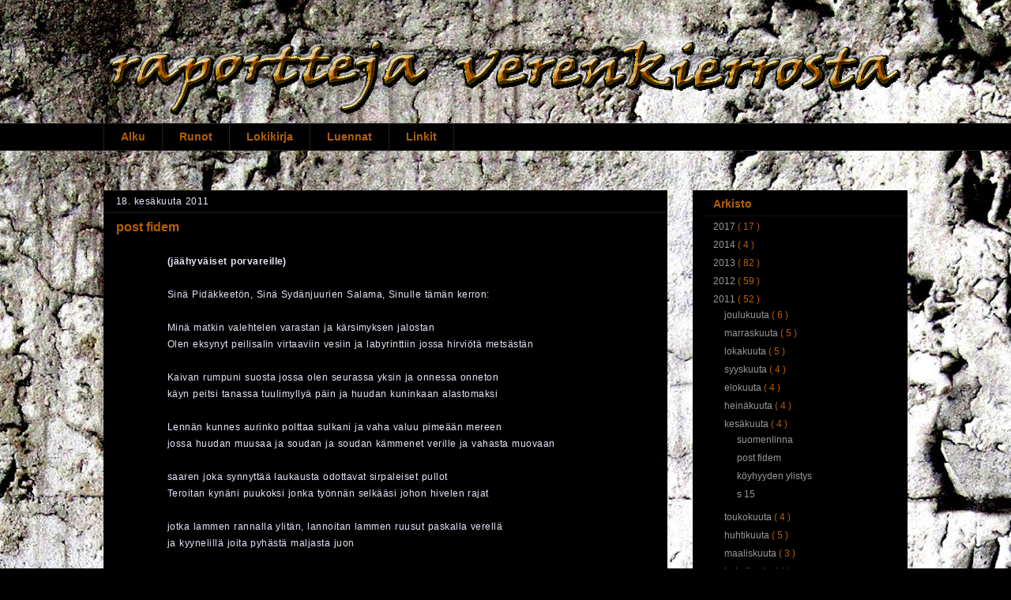

--- FILE ---
content_type: text/html; charset=UTF-8
request_url: https://kristianhuuhtanen.blogspot.com/2011/06/post-fidem_18.html
body_size: 33888
content:
<!DOCTYPE html>
<html class='v2' dir='ltr' xmlns='http://www.w3.org/1999/xhtml' xmlns:b='http://www.google.com/2005/gml/b' xmlns:data='http://www.google.com/2005/gml/data' xmlns:expr='http://www.google.com/2005/gml/expr'>
<head>
<link href='https://www.blogger.com/static/v1/widgets/335934321-css_bundle_v2.css' rel='stylesheet' type='text/css'/>
<meta content='IE=EmulateIE7' http-equiv='X-UA-Compatible'/>
<meta content='width=1100' name='viewport'/>
<meta content='text/html; charset=UTF-8' http-equiv='Content-Type'/>
<meta content='blogger' name='generator'/>
<link href='https://kristianhuuhtanen.blogspot.com/favicon.ico' rel='icon' type='image/x-icon'/>
<link href='http://kristianhuuhtanen.blogspot.com/2011/06/post-fidem_18.html' rel='canonical'/>
<link rel="alternate" type="application/atom+xml" title="Raportteja verenkierrosta - Atom" href="https://kristianhuuhtanen.blogspot.com/feeds/posts/default" />
<link rel="alternate" type="application/rss+xml" title="Raportteja verenkierrosta - RSS" href="https://kristianhuuhtanen.blogspot.com/feeds/posts/default?alt=rss" />
<link rel="service.post" type="application/atom+xml" title="Raportteja verenkierrosta - Atom" href="https://www.blogger.com/feeds/92602979668710550/posts/default" />

<link rel="alternate" type="application/atom+xml" title="Raportteja verenkierrosta - Atom" href="https://kristianhuuhtanen.blogspot.com/feeds/5146855941969695897/comments/default" />
<!--Can't find substitution for tag [blog.ieCssRetrofitLinks]-->
<meta content='http://kristianhuuhtanen.blogspot.com/2011/06/post-fidem_18.html' property='og:url'/>
<meta content='post fidem' property='og:title'/>
<meta content='Runoa, runopuhetta, kirjojen lähilukua ja haastatteluja. Kirjallisuusilmiöiden tarkastelua ja kulttuurinäkymiä.' property='og:description'/>
<title>
Raportteja verenkierrosta: post fidem
</title>
<meta content='Runoja. Runopuhetta. Kirjoista, kirjoittamisesta, runoudesta, kritiikistä ja kustantamisesta. Ihmettelyä ja vahvoja mielipiteitä.' name='description'/>
<meta content='runous, kirjallisuus, kirjoittaminen, kustantaminen, kritiikki, kirjat, kirjallisuuskeskustelu, runopuhe, luenta, lukeminen' name='keywords'/>
<meta content='kristian huuhtanen' name='author'/>
<style id='page-skin-1' type='text/css'><!--
/*
-----------------------------------------------
Blogger Template Style
Name:     Awesome Inc.
Designer: Tina Chen
URL:      tinachen.org
----------------------------------------------- */
/* Variable definitions
====================
<Variable name="keycolor" description="Main Color" type="color" default="#ffffff"/>
<Group description="Page" selector="body">
<Variable name="body.font" description="Font" type="font"
default="normal normal 13px Arial, Tahoma, Helvetica, FreeSans, sans-serif"/>
<Variable name="body.background.color" description="Background Color" type="color" default="#000000"/>
<Variable name="body.text.color" description="Text Color" type="color" default="#ffffff"/>
</Group>
<Group description="Links" selector=".main-inner">
<Variable name="link.color" description="Link Color" type="color" default="#888888"/>
<Variable name="link.visited.color" description="Visited Color" type="color" default="#444444"/>
<Variable name="link.hover.color" description="Hover Color" type="color" default="#cccccc"/>
</Group>
<Group description="Blog Title" selector=".header h1">
<Variable name="header.font" description="Title Font" type="font"
default="normal bold 40px Arial, Tahoma, Helvetica, FreeSans, sans-serif"/>
<Variable name="header.text.color" description="Title Color" type="color" default="#eeeeee" />
<Variable name="header.background.color" description="Header Background" type="color" default="transparent" />
</Group>
<Group description="Blog Description" selector=".header .description">
<Variable name="description.font" description="Font" type="font"
default="normal normal 14px Arial, Tahoma, Helvetica, FreeSans, sans-serif"/>
<Variable name="description.text.color" description="Text Color" type="color"
default="#eeeeee" />
</Group>
<Group description="Tabs Text" selector=".tabs-inner .widget li a">
<Variable name="tabs.font" description="Font" type="font"
default="normal bold 14px Arial, Tahoma, Helvetica, FreeSans, sans-serif"/>
<Variable name="tabs.text.color" description="Text Color" type="color" default="#eeeeee"/>
<Variable name="tabs.selected.text.color" description="Selected Color" type="color" default="#b45f06"/>
</Group>
<Group description="Tabs Background" selector=".tabs-outer .PageList">
<Variable name="tabs.background.color" description="Background Color" type="color" default="#141414"/>
<Variable name="tabs.selected.background.color" description="Selected Color" type="color" default="#444444"/>
<Variable name="tabs.border.color" description="Border Color" type="color" default="transparent"/>
</Group>
<Group description="Date Header" selector=".main-inner .widget h2.date-header, .main-inner .widget h2.date-header span">
<Variable name="date.font" description="Font" type="font"
default="normal normal 14px Arial, Tahoma, Helvetica, FreeSans, sans-serif"/>
<Variable name="date.text.color" description="Text Color" type="color" default="#666666"/>
<Variable name="date.border.color" description="Border Color" type="color" default="transparent"/>
</Group>
<Group description="Post Title" selector="h3.post-title, h4, h3.post-title a">
<Variable name="post.title.font" description="Font" type="font"
default="normal bold 22px Arial, Tahoma, Helvetica, FreeSans, sans-serif"/>
<Variable name="post.title.text.color" description="Text Color" type="color" default="#eeeeee"/>
</Group>
<Group description="Post Background" selector=".post">
<Variable name="post.background.color" description="Background Color" type="color" default="#000000" />
<Variable name="post.border.color" description="Border Color" type="color" default="transparent" />
<Variable name="post.border.bevel.color" description="Bevel Color" type="color" default="transparent"/>
</Group>
<Group description="Gadget Title" selector="h2">
<Variable name="widget.title.font" description="Font" type="font"
default="normal bold 14px Arial, Tahoma, Helvetica, FreeSans, sans-serif"/>
<Variable name="widget.title.text.color" description="Text Color" type="color" default="#eeeeee"/>
</Group>
<Group description="Gadget Text" selector=".sidebar .widget">
<Variable name="widget.font" description="Font" type="font"
default="normal normal 14px Arial, Tahoma, Helvetica, FreeSans, sans-serif"/>
<Variable name="widget.text.color" description="Text Color" type="color" default="#eeeeee"/>
<Variable name="widget.alternate.text.color" description="Alternate Color" type="color" default="#666666"/>
</Group>
<Group description="Gadget Links" selector=".sidebar .widget">
<Variable name="widget.link.color" description="Link Color" type="color" default="#e67400"/>
<Variable name="widget.link.visited.color" description="Visited Color" type="color" default="#783f04"/>
<Variable name="widget.link.hover.color" description="Hover Color" type="color" default="#999999"/>
</Group>
<Group description="Gadget Background" selector=".sidebar .widget">
<Variable name="widget.background.color" description="Background Color" type="color" default="#141414"/>
<Variable name="widget.border.color" description="Border Color" type="color" default="#222222"/>
<Variable name="widget.border.bevel.color" description="Bevel Color" type="color" default="#000000"/>
</Group>
<Group description="Sidebar Background" selector=".column-left-inner .column-right-inner">
<Variable name="widget.outer.background.color" description="Background Color" type="color" default="transparent" />
</Group>
<Group description="Images" selector=".main-inner">
<Variable name="image.background.color" description="Background Color" type="color" default="transparent"/>
<Variable name="image.border.color" description="Border Color" type="color" default="transparent"/>
</Group>
<Group description="Feed" selector=".blog-feeds">
<Variable name="feed.text.color" description="Text Color" type="color" default="#eeeeee"/>
</Group>
<Group description="Feed Links" selector=".blog-feeds">
<Variable name="feed.link.color" description="Link Color" type="color" default="#e67400"/>
<Variable name="feed.link.visited.color" description="Visited Color" type="color" default="#783f04"/>
<Variable name="feed.link.hover.color" description="Hover Color" type="color" default="#999999"/>
</Group>
<Group description="Pager" selector=".blog-pager">
<Variable name="pager.background.color" description="Background Color" type="color" default="#111111" />
</Group>
<Group description="Footer" selector=".footer-outer">
<Variable name="footer.background.color" description="Background Color" type="color" default="#000000" />
<Variable name="footer.text.color" description="Text Color" type="color" default="#eeeeee" />
</Group>
<Variable name="title.shadow.spread" description="Title Shadow" type="length" default="-1px"/>
<Variable name="body.background" description="Body Background" type="background"
color="#000000"
default="$(color) none repeat scroll top left"/>
<Variable name="body.background.gradient.cap" description="Body Gradient Cap" type="url"
default="none"/>
<Variable name="body.background.size" description="Body Background Size" type="string" default="auto"/>
<Variable name="tabs.background.gradient" description="Tabs Background Gradient" type="url"
default="none"/>
<Variable name="header.background.gradient" description="Header Background Gradient" type="url" default="none" />
<Variable name="header.padding.top" description="Header Top Padding" type="length" default="22px" />
<Variable name="header.margin.top" description="Header Top Margin" type="length" default="0" />
<Variable name="header.margin.bottom" description="Header Bottom Margin" type="length" default="0" />
<Variable name="widget.padding.top" description="Widget Padding Top" type="length" default="8px" />
<Variable name="widget.padding.side" description="Widget Padding Side" type="length" default="15px" />
<Variable name="widget.outer.margin.top" description="Widget Top Margin" type="length" default="0" />
<Variable name="widget.outer.background.gradient" description="Gradient" type="url" default="none" />
<Variable name="widget.border.radius" description="Gadget Border Radius" type="length" default="0" />
<Variable name="outer.shadow.spread" description="Outer Shadow Size" type="length" default="0" />
<Variable name="date.header.border.radius.top" description="Date Header Border Radius Top" type="length" default="0" />
<Variable name="date.header.position" description="Date Header Position" type="length" default="15px" />
<Variable name="date.space" description="Date Space" type="length" default="30px" />
<Variable name="date.position" description="Date Float" type="string" default="static" />
<Variable name="date.padding.bottom" description="Date Padding Bottom" type="length" default="0" />
<Variable name="date.border.size" description="Date Border Size" type="length" default="0" />
<Variable name="date.background" description="Date Background" type="background" color="transparent"
default="$(color) none no-repeat scroll top left" />
<Variable name="date.first.border.radius.top" description="Date First top radius" type="length" default="0" />
<Variable name="date.last.space.bottom" description="Date Last Space Bottom" type="length"
default="20px" />
<Variable name="date.last.border.radius.bottom" description="Date Last bottom radius" type="length" default="0" />
<Variable name="post.first.padding.top" description="First Post Padding Top" type="length" default="0" />
<Variable name="image.shadow.spread" description="Image Shadow Size" type="length" default="0"/>
<Variable name="image.border.radius" description="Image Border Radius" type="length" default="0"/>
<Variable name="separator.outdent" description="Separator Outdent" type="length" default="15px" />
<Variable name="title.separator.border.size" description="Widget Title Border Size" type="length" default="1px" />
<Variable name="list.separator.border.size" description="List Separator Border Size" type="length" default="1px" />
<Variable name="shadow.spread" description="Shadow Size" type="length" default="0"/>
<Variable name="startSide" description="Side where text starts in blog language" type="automatic" default="left"/>
<Variable name="endSide" description="Side where text ends in blog language" type="automatic" default="right"/>
<Variable name="date.side" description="Side where date header is placed" type="string" default="right"/>
<Variable name="pager.border.radius.top" description="Pager Border Top Radius" type="length" default="0" />
<Variable name="pager.space.top" description="Pager Top Space" type="length" default="1em" />
<Variable name="footer.background.gradient" description="Background Gradient" type="url" default="none" />
<Variable name="mobile.background.size" description="Mobile Background Size" type="string"
default="auto"/>
<Variable name="mobile.background.overlay" description="Mobile Background Overlay" type="string"
default="transparent none repeat scroll top left"/>
<Variable name="mobile.button.color" description="Mobile Button Color" type="color" default="#ffffff" />
*/
/* Content
----------------------------------------------- */
body, .body-fauxcolumn-outer {
font: normal normal 12px Verdana, Tahoma, Helvetica, Arial, FreeSans, sans-serif;
color: #eeeeee;
background: #000000 url(https://lh4.googleusercontent.com/-y8d0rV77zDk/Ur8qf6RVQVI/AAAAAAAABSs/FUBitpd0dKc/w1892-h1262-no/valkoinen+maali+rapistunut2c.jpg) no-repeat fixed top center;
}
html body .content-outer {
min-width: 0;
max-width: 100%;
width: 100%;
}
a:link {
text-decoration: none;
color: #e67400;
}
a:visited {
text-decoration: none;
color: #783f04;
}
a:hover {
text-decoration: underline;
color: #999999;
}
.body-fauxcolumn-outer .cap-top {
position: absolute;
z-index: 1;
height: 276px;
width: 100%;
background: transparent none repeat-x scroll top left;
_background-image: none;
}
/* Columns
----------------------------------------------- */
.content-inner {
padding: 0;
}
.header-inner .section {
margin: 0 16px;
}
.tabs-inner .section {
margin: 0 16px;
}
.main-inner {
padding-top: 30px;
}
.main-inner .column-center-inner,
.main-inner .column-left-inner,
.main-inner .column-right-inner {
padding: 0 5px;
}
*+html body .main-inner .column-center-inner {
margin-top: -30px;
}
#layout .main-inner .column-center-inner {
margin-top: 0;
}
/* Header
----------------------------------------------- */
.header-outer {
margin: 0 0 0 0;
background: transparent none repeat scroll 0 0;
}
.Header h1 {
font: normal bold 40px Arial, Tahoma, Helvetica, FreeSans, sans-serif;
color: #ffffff;
text-shadow: 0 0 -1px #000000;
}
.Header h1 a {
color: #ffffff;
}
.Header .description {
font: normal normal 14px Arial, Tahoma, Helvetica, FreeSans, sans-serif;
color: #ffffff;
}
.header-inner .Header .titlewrapper,
.header-inner .Header .descriptionwrapper {
padding-left: 0;
padding-right: 0;
margin-bottom: 0;
}
.header-inner .Header .titlewrapper {
padding-top: 22px;
}
/* Tabs
----------------------------------------------- */
.tabs-outer {
overflow: hidden;
position: relative;
background: #000000 none repeat scroll 0 0;
}
#layout .tabs-outer {
overflow: visible;
}
.tabs-cap-top, .tabs-cap-bottom {
position: absolute;
width: 100%;
border-top: 1px solid #222222;
}
.tabs-cap-bottom {
bottom: 0;
}
.tabs-inner .widget li a {
display: inline-block;
margin: 0;
padding: .6em 1.5em;
font: normal bold 14px Arial, Tahoma, Helvetica, FreeSans, sans-serif;
color: #b45f06;
border-top: 1px solid #222222;
border-bottom: 1px solid #222222;
border-left: 1px solid #222222;
}
.tabs-inner .widget li:last-child a {
border-right: 1px solid #222222;
}
.tabs-inner .widget li.selected a, .tabs-inner .widget li a:hover {
background: #b45f06 none repeat-x scroll 0 -100px;
color: #000000;
}
/* Headings
----------------------------------------------- */
h2 {
font: normal bold 14px Arial, Tahoma, Helvetica, FreeSans, sans-serif;
color: #b45f06;
}
/* Widgets
----------------------------------------------- */
.main-inner .section {
margin: 0 27px;
padding: 0;
}
.main-inner .column-left-outer,
.main-inner .column-right-outer {
margin-top: 0;
}
#layout .main-inner .column-left-outer,
#layout .main-inner .column-right-outer {
margin-top: 0;
}
.main-inner .column-left-inner,
.main-inner .column-right-inner {
background: transparent none repeat 0 0;
-moz-box-shadow: 0 0 0 rgba(0, 0, 0, .2);
-webkit-box-shadow: 0 0 0 rgba(0, 0, 0, .2);
-goog-ms-box-shadow: 0 0 0 rgba(0, 0, 0, .2);
box-shadow: 0 0 0 rgba(0, 0, 0, .2);
-moz-border-radius: 0;
-webkit-border-radius: 0;
-goog-ms-border-radius: 0;
border-radius: 0;
}
#layout .main-inner .column-left-inner,
#layout .main-inner .column-right-inner {
margin-top: 0;
}
.sidebar .widget {
font: normal normal 12px Arial, Tahoma, Helvetica, FreeSans, sans-serif;
color: #999999;
}
.sidebar .widget a:link {
color: #999999;
}
.sidebar .widget a:visited {
color: #783f04;
}
.sidebar .widget a:hover {
color: #e69138;
}
.sidebar .widget h2 {
text-shadow: 0 0 -1px #000000;
}
.main-inner .widget {
background-color: #000000;
border: 1px solid transparent;
padding: 0 15px 15px;
margin: 20px -16px;
-moz-box-shadow: 0 0 0 rgba(0, 0, 0, .2);
-webkit-box-shadow: 0 0 0 rgba(0, 0, 0, .2);
-goog-ms-box-shadow: 0 0 0 rgba(0, 0, 0, .2);
box-shadow: 0 0 0 rgba(0, 0, 0, .2);
-moz-border-radius: 0;
-webkit-border-radius: 0;
-goog-ms-border-radius: 0;
border-radius: 0;
}
.main-inner .widget h2 {
margin: 0 -15px;
padding: .6em 15px .5em;
border-bottom: 1px solid #111111;
}
.footer-inner .widget h2 {
padding: 0 0 .4em;
border-bottom: 1px solid #111111;
}
.main-inner .widget h2 + div, .footer-inner .widget h2 + div {
border-top: 1px solid transparent;
padding-top: 8px;
}
.main-inner .widget .widget-content {
margin: 0 -15px;
padding: 7px 15px 0;
}
.main-inner .widget ul, .main-inner .widget #ArchiveList ul.flat {
margin: -8px -15px 0;
padding: 0;
width: 260px;
list-style: none;
}
.main-inner .widget #ArchiveList {
margin: -8px 0 0;
}
.main-inner .widget ul li, .main-inner .widget #ArchiveList ul.flat li {
padding: .5em 15px;
text-indent: 0;
color: #b45f06;
border-top: 1px solid transparent;
border-bottom: 1px solid #111111;
}
.main-inner .widget #ArchiveList ul li {
padding-top: .25em;
padding-bottom: .25em;
}
.main-inner .widget ul li:first-child, .main-inner .widget #ArchiveList ul.flat li:first-child {
border-top: none;
}
.main-inner .widget ul li:last-child, .main-inner .widget #ArchiveList ul.flat li:last-child {
border-bottom: none;
}
.post-body {
position: relative;
}
.main-inner .widget .post-body ul {
padding: 0 2.5em;
margin: .5em 0;
list-style: disc;
}
.main-inner .widget .post-body ul li {
padding: 0.25em 0;
margin-bottom: .25em;
color: #eeeeee;
border: none;
}
.footer-inner .widget ul {
padding: 0;
list-style: none;
}
.widget .zippy {
color: #b45f06;
}
#BlogArchive1 {
padding-left: 25px;
}
#Label5 {
padding-left: 25px;
padding-right: 25px;
font-size: 15px;
}
#Label1 {
padding-left: 25px;
padding-right: 25px;
font-size: 14px;
}
#Label2 {
padding-left: 25px;
padding-right: 25px;
font-size: 12px;
}
#LinkList3 {
padding-left: 25px;
}
#LinkList4 {
padding-left: 25px;
}
#PopularPosts1 {
padding-left: 20px;
}
#ContactForm1 {
padding-left: 20px;
}
/* Posts
----------------------------------------------- */
body .main-inner .Blog {
padding: 20px;
margin-bottom: 1em;
background-color: transparent;
border: none;
-moz-box-shadow: 0 0 0 rgba(0, 0, 0, 0);
-webkit-box-shadow: 0 0 0 rgba(0, 0, 0, 0);
-goog-ms-box-shadow: 0 0 0 rgba(0, 0, 0, 0);
box-shadow: 0 0 0 rgba(0, 0, 0, 0);
}
.main-inner .section:last-child .Blog:last-child {
padding: 0;
margin-bottom: 1em;
}
.main-inner .widget h2.date-header {
margin: 0 -15px 1px;
padding: 0 0 0 0;
font: normal normal 12px Arial, Tahoma, Helvetica, FreeSans, sans-serif;
color: #E6E8FA;
font-weight: 400;
letter-spacing: 0.04em;
word-spacing: 0.09em;
background: transparent none no-repeat scroll top left;
border-top: 0 solid #222222;
border-bottom: 1px solid #111111;
-moz-border-radius-topleft: 0;
-moz-border-radius-topright: 0;
-webkit-border-top-left-radius: 0;
-webkit-border-top-right-radius: 0;
border-top-left-radius: 0;
border-top-right-radius: 0;
position: static;
bottom: 100%;
right: 15px;
text-shadow: 0 0 -1px #000000;
}
.main-inner .widget h2.date-header span {
font: normal normal 12px Arial, Tahoma, Helvetica, FreeSans, sans-serif;
display: block;
padding: .5em 15px;
border-left: 0 solid #222222;
border-right: 0 solid #222222;
background-color: #000000;
}
.date-outer {
position: relative;
margin: 30px 0 20px;
padding: 0 15px;
background-color: #111111;
border: 1px solid transparent;
-moz-box-shadow: 0 0 0 rgba(0, 0, 0, .2);
-webkit-box-shadow: 0 0 0 rgba(0, 0, 0, .2);
-goog-ms-box-shadow: 0 0 0 rgba(0, 0, 0, .2);
box-shadow: 0 0 0 rgba(0, 0, 0, .2);
-moz-border-radius: 0;
-webkit-border-radius: 0;
-goog-ms-border-radius: 0;
border-radius: 0;
}
.date-outer:first-child {
margin-top: 0;
}
.date-outer:last-child {
margin-bottom: 20px;
-moz-border-radius-bottomleft: 0;
-moz-border-radius-bottomright: 0;
-webkit-border-bottom-left-radius: 0;
-webkit-border-bottom-right-radius: 0;
-goog-ms-border-bottom-left-radius: 0;
-goog-ms-border-bottom-right-radius: 0;
border-bottom-left-radius: 0;
border-bottom-right-radius: 0;
}
.date-posts {
margin: 0 -15px;
padding: 0 15px;
clear: both;
background-color: #000000;
}
.post-outer, .inline-ad {
border-top: 1px solid #ffffff;
margin: 0 -15px;
padding: 15px 15px;
}
.post-outer {
padding-bottom: 10px;
}
.post-outer:first-child {
padding-top: 0;
border-top: none;
background-color: #000000;
}
.post-outer:last-child, .inline-ad:last-child {
border-bottom: none;
}
.post-body {
main-inner-left; padding: 0px;
main-inner-right; padding: 0px;
background-color: #000000;
}
.post-body img {
padding: 8px;
background: transparent;
border: 1px solid #333333;
-moz-box-shadow: 0 0 0 rgba(0, 0, 0, .2);
-webkit-box-shadow: 0 0 0 rgba(0, 0, 0, .2);
box-shadow: 0 0 0 rgba(0, 0, 0, .2);
-moz-border-radius: 0;
-webkit-border-radius: 0;
border-radius: 0;
}
h3.post-title, h4 {
font: normal bold 16px Arial, Tahoma, Helvetica, FreeSans, sans-serif;
color: #b45f06;
}
h3.post-title a {
font: normal bold 16px Arial, Tahoma, Helvetica, FreeSans, sans-serif;
color: #b45f06;
}
h3.post-title a:hover {
color: #999999;
text-decoration: underline;
}
.post-header {
margin: 0 0 2em;
background-color: #000000;
}
.post-body {
font: normal normal 12px Verdana, Tahoma, Helvetica, Arial, FreeSans, sans-serif;
line-height: 1.8;
color: #E6E8FA;
font-weight: 400;
letter-spacing: 0.04em;
word-spacing: 0.08em;
margin-left: 65px;
width: 555px;
background-color: #000000;
}
.post-outer h2 {
color: #eeeeee;
background-color: #000000;
}
.post-footer {
margin: 3.5em 0 0;
margin-left:  10px;
background-color: #000000;
}
#blog-pager {
padding: 20px;
font-size: 120%;
background-color: #000000;
border: 1px solid transparent;
-moz-box-shadow: 0 0 0 rgba(0, 0, 0, .2);
-webkit-box-shadow: 0 0 0 rgba(0, 0, 0, .2);
-goog-ms-box-shadow: 0 0 0 rgba(0, 0, 0, .2);
box-shadow: 0 0 0 rgba(0, 0, 0, .2);
-moz-border-radius: 0;
-webkit-border-radius: 0;
-goog-ms-border-radius: 0;
border-radius: 0;
-moz-border-radius-topleft: 0;
-moz-border-radius-topright: 0;
-webkit-border-top-left-radius: 0;
-webkit-border-top-right-radius: 0;
-goog-ms-border-top-left-radius: 0;
-goog-ms-border-top-right-radius: 0;
border-top-left-radius: 0;
border-top-right-radius-topright: 0;
margin-top: 1em;
}
.blog-feeds, .post-feeds {
margin: 1em 0;
text-align: center;
color: #ffffff;
}
.blog-feeds a, .post-feeds a {
color: #ffffff;
}
.blog-feeds a:visited, .post-feeds a:visited {
color: #444444;
}
.blog-feeds a:hover, .post-feeds a:hover {
color: #cccccc;
}
.post-outer .comments {
margin-top: 5em;
margin-left: 68px;
width: 515px;
}
/* Footer
----------------------------------------------- */
.footer-outer {
margin: -0 0 -1px;
padding: 0 0 0;
color: #999999;
overflow: hidden;
}
.footer-fauxborder-left {
border-top: 1px solid transparent;
background: #000000 none repeat scroll 0 0;
-moz-box-shadow: 0 0 0 rgba(0, 0, 0, .2);
-webkit-box-shadow: 0 0 0 rgba(0, 0, 0, .2);
-goog-ms-box-shadow: 0 0 0 rgba(0, 0, 0, .2);
box-shadow: 0 0 0 rgba(0, 0, 0, .2);
margin: 0 -0;
}
/* Mobile
----------------------------------------------- */
body.mobile {
background-size: auto;
}
.mobile .body-fauxcolumn-outer {
background: transparent none repeat scroll top left;
}
*+html body.mobile .main-inner .column-center-inner {
margin-top: 0;
}
.mobile .main-inner .widget {
padding: 0 0 15px;
}
.mobile .main-inner .widget h2 + div,
.mobile .footer-inner .widget h2 + div {
border-top: none;
padding-top: 0;
}
.mobile .footer-inner .widget h2 {
padding: 0.5em 0;
border-bottom: none;
}
.mobile .main-inner .widget .widget-content {
margin: 0;
padding: 7px 0 0;
}
.mobile .main-inner .widget ul,
.mobile .main-inner .widget #ArchiveList ul.flat {
margin: 0 -15px 0;
}
.mobile .main-inner .widget h2.date-header {
right: 0;
}
.mobile .date-header span {
padding: 0.4em 0;
}
.mobile .date-outer:first-child {
margin-bottom: 0;
border: 1px solid transparent;
-moz-border-radius-topleft: 0;
-moz-border-radius-topright: 0;
-webkit-border-top-left-radius: 0;
-webkit-border-top-right-radius: 0;
-goog-ms-border-top-left-radius: 0;
-goog-ms-border-top-right-radius: 0;
border-top-left-radius: 0;
border-top-right-radius: 0;
}
.mobile .date-outer {
border-color: transparent;
border-width: 0 1px 1px;
}
.mobile .date-outer:last-child {
margin-bottom: 0;
}
.mobile .main-inner {
padding: 0;
}
.mobile .header-inner .section {
margin: 0;
}
.mobile .blog-posts {
padding: 0 10px;
}
.mobile .post-outer, .mobile .inline-ad {
padding: 5px 0;
}
.mobile .tabs-inner .section {
margin: 0 10px;
}
.mobile .main-inner .widget h2 {
margin: 0;
padding: 0;
}
.mobile .main-inner .widget h2.date-header span {
padding: 0;
}
.mobile .main-inner .widget .widget-content {
margin: 0;
padding: 7px 0 0;
}
.mobile #blog-pager {
border: 1px solid transparent;
background: #000000 none repeat scroll 0 0;
}
.mobile .main-inner .column-left-inner,
.mobile .main-inner .column-right-inner {
background: transparent none repeat 0 0;
-moz-box-shadow: none;
-webkit-box-shadow: none;
-goog-ms-box-shadow: none;
box-shadow: none;
}
.mobile .date-posts {
margin: 0;
padding: 0;
}
.mobile .footer-fauxborder-left {
margin: 0;
border-top: inherit;
}
.mobile .main-inner .section:last-child .Blog:last-child {
margin-bottom: 0;
}
.mobile-index-contents {
color: #eeeeee;
}
.mobile .mobile-link-button {
background: #e67400 none repeat scroll 0 0;
}
.mobile-link-button a:link, .mobile-link-button a:visited {
color: #ffffff;
}
.mobile .tabs-inner .PageList .widget-content {
background: transparent;
border-top: 1px solid;
border-color: #222222;
color: #b45f06;
}
.mobile .tabs-inner .PageList .widget-content .pagelist-arrow {
border-left: 1px solid #222222;
}
.status-msg-wrap{
display: none;
}#BlogList1{
padding-left: 200px;
padding-top: 30px;
font-size: 12px;
}.comment-form{
margin-left: auto;
margin-right: auto;
width: 600px;
}

--></style>
<style>
        #Followers1{
          display: none;
        }
      </style>
<style>
        #Label2{
          display: none;
        }
      </style>
<style>
        #Text1{
          display: none;
        }
      </style>
<style>
        #Label1{
          display: none;
        }
      </style>
<style>
        #Label5{
          display: none;
        }
      </style>
<style>
        #Label3{
          display: none;
        }
      </style>
<style>
        #LinkList1{
          display: none;
        }
      </style>
<style>
        #LinkList2{
          display: none;
        }
      </style>
<style>
        #LinkList3{
          display: none;
        }
      </style>
<style>
        #LinkList4{
          display: none;
        }
      </style>
<style>
        #LinkList5{
          display: none;
        }
      </style>
<style>
        #LinkList6{
          display: none;
        }
      </style>
<style>
        #PopularPosts1{
          display: none;
        }
      </style>
<style>
        #ContactForm1{
          display: none;
        }
      </style>
<style>
        #BlogList1{
          display:none;
        }
      </style>
<style id='template-skin-1' type='text/css'><!--
body {
min-width: 1050px;
}
.content-outer, .content-fauxcolumn-outer, .region-inner {
min-width: 1050px;
max-width: 1050px;
_width: 1050px;
}
.main-inner .columns {
padding-left: 0px;
padding-right: 304px;
}
.main-inner .fauxcolumn-center-outer {
left: 0px;
right: 304px;
/* IE6 does not respect left and right together */
_width: expression(this.parentNode.offsetWidth -
parseInt("0px") -
parseInt("304px") + 'px');
}
.main-inner .fauxcolumn-left-outer {
width: 0px;
}
.main-inner .fauxcolumn-right-outer {
width: 304px;
}
.main-inner .column-left-outer {
width: 0px;
right: 100%;
margin-left: -0px;
}
.main-inner .column-right-outer {
width: 304px;
margin-right: -304px;
}
#layout {
min-width: 0;
}
#layout .content-outer {
min-width: 0;
width: 800px;
}
#layout .region-inner {
min-width: 0;
width: auto;
}
--></style>
<script>
  (function(i,s,o,g,r,a,m){i['GoogleAnalyticsObject']=r;i[r]=i[r]||function(){
  (i[r].q=i[r].q||[]).push(arguments)},i[r].l=1*new Date();a=s.createElement(o),
  m=s.getElementsByTagName(o)[0];a.async=1;a.src=g;m.parentNode.insertBefore(a,m)
  })(window,document,'script','//www.google-analytics.com/analytics.js','ga');

  ga('create', 'UA-37345209-2', 'kristianhuuhtanen.blogspot.com');
  ga('send', 'pageview');

</script>
<link href='https://www.blogger.com/dyn-css/authorization.css?targetBlogID=92602979668710550&amp;zx=be045807-adf7-4c41-9f40-02f164e0e9ff' media='none' onload='if(media!=&#39;all&#39;)media=&#39;all&#39;' rel='stylesheet'/><noscript><link href='https://www.blogger.com/dyn-css/authorization.css?targetBlogID=92602979668710550&amp;zx=be045807-adf7-4c41-9f40-02f164e0e9ff' rel='stylesheet'/></noscript>
<meta name='google-adsense-platform-account' content='ca-host-pub-1556223355139109'/>
<meta name='google-adsense-platform-domain' content='blogspot.com'/>

</head>
<body class='loading'>
<div class='navbar no-items section' id='navbar'>
</div>
<div class='body-fauxcolumns'>
<div class='fauxcolumn-outer body-fauxcolumn-outer'>
<div class='cap-top'>
<div class='cap-left'></div>
<div class='cap-right'></div>
</div>
<div class='fauxborder-left'>
<div class='fauxborder-right'></div>
<div class='fauxcolumn-inner'>
</div>
</div>
<div class='cap-bottom'>
<div class='cap-left'></div>
<div class='cap-right'></div>
</div>
</div>
</div>
<div class='content'>
<div class='content-fauxcolumns'>
<div class='fauxcolumn-outer content-fauxcolumn-outer'>
<div class='cap-top'>
<div class='cap-left'></div>
<div class='cap-right'></div>
</div>
<div class='fauxborder-left'>
<div class='fauxborder-right'></div>
<div class='fauxcolumn-inner'>
</div>
</div>
<div class='cap-bottom'>
<div class='cap-left'></div>
<div class='cap-right'></div>
</div>
</div>
</div>
<div class='content-outer'>
<div class='content-cap-top cap-top'>
<div class='cap-left'></div>
<div class='cap-right'></div>
</div>
<div class='fauxborder-left content-fauxborder-left'>
<div class='fauxborder-right content-fauxborder-right'></div>
<div class='content-inner'>
<header>
<div class='header-outer'>
<div class='header-cap-top cap-top'>
<div class='cap-left'></div>
<div class='cap-right'></div>
</div>
<div class='fauxborder-left header-fauxborder-left'>
<div class='fauxborder-right header-fauxborder-right'></div>
<div class='region-inner header-inner'>
<div class='header section' id='header'><div class='widget Header' data-version='1' id='Header1'>
<div id='header-inner'>
<a href='https://kristianhuuhtanen.blogspot.com/' style='display: block'>
<img alt='Raportteja verenkierrosta' height='126px; ' id='Header1_headerimg' src='https://blogger.googleusercontent.com/img/b/R29vZ2xl/AVvXsEi6gLuF8kJqXHKfT9397IC17xS5u2GNxQPO1a4S7AXNuV-EA4gr1ZMMAJx_5Ugtuv8TwP5_D5dBnJsgXsOriU2gp2hyphenhyphenBF4nu6aouBZhoW7qP9-vleb-WIuv74PQitUgHoqrH8fZASWkBdfA/s1600/Raportteja+banneri+aalto+hoikka+ora+1050+kopio.png' style='display: block' width='1050px; '/>
</a>
</div>
</div></div>
</div>
</div>
<div class='header-cap-bottom cap-bottom'>
<div class='cap-left'></div>
<div class='cap-right'></div>
</div>
</div>
</header>
<div class='tabs-outer'>
<div class='tabs-cap-top cap-top'>
<div class='cap-left'></div>
<div class='cap-right'></div>
</div>
<div class='fauxborder-left tabs-fauxborder-left'>
<div class='fauxborder-right tabs-fauxborder-right'></div>
<div class='region-inner tabs-inner'>
<div class='tabs section' id='crosscol'><div class='widget PageList' data-version='1' id='PageList1'>
<div class='widget-content'>
<ul>
<li>
<a href='https://kristianhuuhtanen.blogspot.com/'>
Alku
</a>
</li>
<li>
<a href='http://kristianhuuhtanen.blogspot.fi/search/label/runot?max-results=8'>
Runot
</a>
</li>
<li>
<a href='http://kristianhuuhtanen.blogspot.fi/search/label/loki?max-results=8'>
Lokikirja
</a>
</li>
<li>
<a href='http://kristianhuuhtanen.blogspot.fi/search/label/luennat?max-results=8'>
Luennat
</a>
</li>
<li>
<a href='https://kristianhuuhtanen.blogspot.com/p/linkit.html'>
Linkit
</a>
</li>
</ul>
<div class='clear'></div>
</div>
</div></div>
<div class='tabs no-items section' id='crosscol-overflow'></div>
</div>
</div>
<div class='tabs-cap-bottom cap-bottom'>
<div class='cap-left'></div>
<div class='cap-right'></div>
</div>
</div>
<div class='main-outer'>
<div class='main-cap-top cap-top'>
<div class='cap-left'></div>
<div class='cap-right'></div>
</div>
<div class='fauxborder-left main-fauxborder-left'>
<div class='fauxborder-right main-fauxborder-right'></div>
<div class='region-inner main-inner'>
<div class='columns fauxcolumns'>
<div class='fauxcolumn-outer fauxcolumn-center-outer'>
<div class='cap-top'>
<div class='cap-left'></div>
<div class='cap-right'></div>
</div>
<div class='fauxborder-left'>
<div class='fauxborder-right'></div>
<div class='fauxcolumn-inner'>
</div>
</div>
<div class='cap-bottom'>
<div class='cap-left'></div>
<div class='cap-right'></div>
</div>
</div>
<div class='fauxcolumn-outer fauxcolumn-left-outer'>
<div class='cap-top'>
<div class='cap-left'></div>
<div class='cap-right'></div>
</div>
<div class='fauxborder-left'>
<div class='fauxborder-right'></div>
<div class='fauxcolumn-inner'>
</div>
</div>
<div class='cap-bottom'>
<div class='cap-left'></div>
<div class='cap-right'></div>
</div>
</div>
<div class='fauxcolumn-outer fauxcolumn-right-outer'>
<div class='cap-top'>
<div class='cap-left'></div>
<div class='cap-right'></div>
</div>
<div class='fauxborder-left'>
<div class='fauxborder-right'></div>
<div class='fauxcolumn-inner'>
</div>
</div>
<div class='cap-bottom'>
<div class='cap-left'></div>
<div class='cap-right'></div>
</div>
</div>
<!-- corrects IE6 width calculation -->
<div class='columns-inner'>
<div class='column-center-outer'>
<div class='column-center-inner'>
<div class='main section' id='main'><div class='widget BlogList' data-version='1' id='BlogList1'>
<div class='widget-content'>
<div class='blog-list-container' id='BlogList1_container'>
<ul id='BlogList1_blogs'>
<li style='display: block;'>
<div class='blog-icon'>
<img data-lateloadsrc='https://lh3.googleusercontent.com/blogger_img_proxy/AEn0k_sdJB4BfwxWvQM9j9AjUgdTmwNO7KeRRvKF7n3Dk2ltvcWpcAsAVqXUkI-2amimG1f2BS7xsh0-aAfCaK9FygQWo1yB5AGV5Ob_v1PFnrOdhe0=s16-w16-h16' height='16' width='16'/>
</div>
<div class='blog-content'>
<div class='blog-title'>
<a href='http://juhanitikkanen.blogspot.com/' target='_blank'>
Juhani Tikkanen
</a>
</div>
<div class='item-content'>
<span class='item-title'>
<a href='http://juhanitikkanen.blogspot.com/2026/01/melkein-taysi-kuu-taas.html' target='_blank'>
Melkein täysi kuu taas
</a>
</span>
<div class='item-time'>
12 tuntia sitten
</div>
</div>
</div>
<div style='clear: both;'></div>
</li>
<li style='display: block;'>
<div class='blog-icon'>
<img data-lateloadsrc='https://lh3.googleusercontent.com/blogger_img_proxy/AEn0k_srifdt4ppT1iFYetEE3lL68AulA-NzPPpa0aCyaA7-K6euzSEpNRL3GK9C90Q77S_QqoRNyiSyqkuTbX-jaF0fMtUrQ2urE5-_MQ=s16-w16-h16' height='16' width='16'/>
</div>
<div class='blog-content'>
<div class='blog-title'>
<a href='https://unkuri.wordpress.com' target='_blank'>
unkuri
</a>
</div>
<div class='item-content'>
<span class='item-title'>
<a href='https://unkuri.wordpress.com/2026/01/31/past-tense/' target='_blank'>
past tense
</a>
</span>
<div class='item-time'>
14 tuntia sitten
</div>
</div>
</div>
<div style='clear: both;'></div>
</li>
<li style='display: block;'>
<div class='blog-icon'>
<img data-lateloadsrc='https://lh3.googleusercontent.com/blogger_img_proxy/AEn0k_ulnDRkCVdyY80uzYcwSYThI_0p7dq3wg_h2dTF0RRyEUZs9U8QD_ubkmA56Xn3NWeFj5HOn2Iy1TOOPJVyyUaNl2Un_Q=s16-w16-h16' height='16' width='16'/>
</div>
<div class='blog-content'>
<div class='blog-title'>
<a href='https://kiiltomato.net/' target='_blank'>
Kiiltomato.net
</a>
</div>
<div class='item-content'>
<span class='item-title'>
<a href='https://kiiltomato.net/bland-brinnande-dockor-och-kvinnor-i-revolt/' target='_blank'>
Bland brinnande dockor och kvinnor i revolt
</a>
</span>
<div class='item-time'>
5 päivää sitten
</div>
</div>
</div>
<div style='clear: both;'></div>
</li>
<li style='display: block;'>
<div class='blog-icon'>
<img data-lateloadsrc='https://lh3.googleusercontent.com/blogger_img_proxy/AEn0k_s2GSZ-1hdh12oTw1NUKJjLjX9bcQKNi4hqIbjcnUNn9RCF90S-U6TC945Uh3f1SDrtJe1qCs66fZAWKM4qN3Vw9kt6UEOJCRFBBRg=s16-w16-h16' height='16' width='16'/>
</div>
<div class='blog-content'>
<div class='blog-title'>
<a href='http://tilkkeet.blogspot.com/' target='_blank'>
Vapaasti tilkitty
</a>
</div>
<div class='item-content'>
<span class='item-title'>
<a href='http://tilkkeet.blogspot.com/2026/01/huonoa-elamaa.html' target='_blank'>
Huonoa elämää
</a>
</span>
<div class='item-time'>
2 viikkoa sitten
</div>
</div>
</div>
<div style='clear: both;'></div>
</li>
<li style='display: block;'>
<div class='blog-icon'>
<img data-lateloadsrc='https://lh3.googleusercontent.com/blogger_img_proxy/AEn0k_uLzVCdj_9Zw-ezUv5Ke6aH5_tc0jBLHbKg3-MPVgpvDnbWsEvJg40zkWW1ipJJ6ZXNEz6b5oxBtuQXJ4mEMrnYaLQCgg=s16-w16-h16' height='16' width='16'/>
</div>
<div class='blog-content'>
<div class='blog-title'>
<a href='https://juharautio.com' target='_blank'>
Juha Rautio - runot &...
</a>
</div>
<div class='item-content'>
<span class='item-title'>
<a href='https://juharautio.com/2026/01/12/juha-rautio-veli-matti-rintala-sondby/' target='_blank'>
Juha Rautio & Veli-Matti Rintala: Sondby
</a>
</span>
<div class='item-time'>
2 viikkoa sitten
</div>
</div>
</div>
<div style='clear: both;'></div>
</li>
<li style='display: block;'>
<div class='blog-icon'>
<img data-lateloadsrc='https://lh3.googleusercontent.com/blogger_img_proxy/AEn0k_vgFnhz7dojQbmtPLEr2rmRrRda3tAOJ6IQP3n2Dpuk-iO89g1inUMypUsiR7oXri6yG56jam--I4HcDfbPAOXhH5x2Mna7RFS3=s16-w16-h16' height='16' width='16'/>
</div>
<div class='blog-content'>
<div class='blog-title'>
<a href='http://aikani.blogspot.com/' target='_blank'>
Aikaistuja
</a>
</div>
<div class='item-content'>
<span class='item-title'>
<a href='http://aikani.blogspot.com/2026/01/uuden-vuoden-pulauksia.html' target='_blank'>
Uuden vuoden pulauksia
</a>
</span>
<div class='item-time'>
4 viikkoa sitten
</div>
</div>
</div>
<div style='clear: both;'></div>
</li>
<li style='display: block;'>
<div class='blog-icon'>
<img data-lateloadsrc='https://lh3.googleusercontent.com/blogger_img_proxy/AEn0k_vRRGRdbVH48Shd0s00letXQP3-Tvfk9TXoX4uou7aPZACZWK42UerE785lNoutb3JVABzcwQEHZg6qcAC85EQqBnBA1bsyN8ON=s16-w16-h16' height='16' width='16'/>
</div>
<div class='blog-content'>
<div class='blog-title'>
<a href='https://www.tulijasavu.net' target='_blank'>
Tuli & Savu
</a>
</div>
<div class='item-content'>
<span class='item-title'>
<a href='https://www.tulijasavu.net/2025/12/katvekirjoitusta/' target='_blank'>
Katvekirjoitusta
</a>
</span>
<div class='item-time'>
1 kuukausi sitten
</div>
</div>
</div>
<div style='clear: both;'></div>
</li>
<li style='display: block;'>
<div class='blog-icon'>
<img data-lateloadsrc='https://lh3.googleusercontent.com/blogger_img_proxy/AEn0k_uM6Rver8YSgI3HNu2ia1o4EttfyPRl6n_gYhwqnGDI_mz2k7UAS7-0sS30FjW24ZvSbgMCpc7hgJJKuD9TTcgupdesL4M56VoL=s16-w16-h16' height='16' width='16'/>
</div>
<div class='blog-content'>
<div class='blog-title'>
<a href='http://romuna.blogspot.com/' target='_blank'>
random girls never say no
</a>
</div>
<div class='item-content'>
<span class='item-title'>
<a href='http://romuna.blogspot.com/2025/07/110725.html' target='_blank'>
110725
</a>
</span>
<div class='item-time'>
6 kuukautta sitten
</div>
</div>
</div>
<div style='clear: both;'></div>
</li>
<li style='display: block;'>
<div class='blog-icon'>
<img data-lateloadsrc='https://lh3.googleusercontent.com/blogger_img_proxy/AEn0k_tcdmTbv4OUWbTyu_iyPAGcXfHVXwSR4RcBBGxYVKCghRd_0biVoFYGr2xTmYN24ySfB4GbVG9Im60rJbcYG8uMdYflf9ImG4rHtT8QO2cKrkxCb5UX=s16-w16-h16' height='16' width='16'/>
</div>
<div class='blog-content'>
<div class='blog-title'>
<a href='http://taasyksikirjablogi.blogspot.com/' target='_blank'>
Taas yksi kirjablogi
</a>
</div>
<div class='item-content'>
<span class='item-title'>
<a href='http://taasyksikirjablogi.blogspot.com/2025/05/nain-puhutteli-deleuzen-nietzsche.html' target='_blank'>
Näin puhutteli Deleuzen Nietzsche
</a>
</span>
<div class='item-time'>
8 kuukautta sitten
</div>
</div>
</div>
<div style='clear: both;'></div>
</li>
<li style='display: block;'>
<div class='blog-icon'>
<img data-lateloadsrc='https://lh3.googleusercontent.com/blogger_img_proxy/AEn0k_uDp7YI7GdRSs_k0CpAKuOXmFLK5IYbaprw1ftIyf3EgBTOyBxVXonJclUEAqE30UQpNA_0kqaNEe-zP0DbCiR0V2NO0P3VSrzg8r5lUyM=s16-w16-h16' height='16' width='16'/>
</div>
<div class='blog-content'>
<div class='blog-title'>
<a href='https://ripsaluoma.blogspot.com/' target='_blank'>
Ripsa
</a>
</div>
<div class='item-content'>
<span class='item-title'>
<a href='https://ripsaluoma.blogspot.com/2025/02/luen-kirjoja-tana-talvena-jota-ei.html' target='_blank'>
</a>
</span>
<div class='item-time'>
11 kuukautta sitten
</div>
</div>
</div>
<div style='clear: both;'></div>
</li>
<li style='display: block;'>
<div class='blog-icon'>
<img data-lateloadsrc='https://lh3.googleusercontent.com/blogger_img_proxy/AEn0k_vzf8x3Nh29Mimvc2AIhsnwwXf0NzERLgT22dmORVfpgHyiW1BUUP2lagU_kZSC-cQDmj8_qgn8HszfZ4GHkCSUnw=s16-w16-h16' height='16' width='16'/>
</div>
<div class='blog-content'>
<div class='blog-title'>
<a href='http://juhasiro.fi/blogi' target='_blank'>
Juha Siro | Mitä tapahtuu todella | Kirjallisuus- ja kulttuuriblogi
</a>
</div>
<div class='item-content'>
<span class='item-title'>
<a href='http://juhasiro.fi/blogi/?p=6523' target='_blank'>
Lopulta rakkauden ja kuoleman on otettava mittaa toisistaan
</a>
</span>
<div class='item-time'>
3 vuotta sitten
</div>
</div>
</div>
<div style='clear: both;'></div>
</li>
<li style='display: block;'>
<div class='blog-icon'>
<img data-lateloadsrc='https://lh3.googleusercontent.com/blogger_img_proxy/AEn0k_uPIdLeoPiJLSXEzHffsMR9munPRYI0XQzEe0kWOgHIaCCN-HULxyPy3zjZfw26U_EUFDnpaXNhIIrkhq7AbVTyCuxZIjRYJpUb=s16-w16-h16' height='16' width='16'/>
</div>
<div class='blog-content'>
<div class='blog-title'>
<a href='http://annikin.blogspot.com/' target='_blank'>
Annikin
</a>
</div>
<div class='item-content'>
<span class='item-title'>
<a href='http://annikin.blogspot.com/2022/02/neiti-marple-on-ikavystyttava.html' target='_blank'>
</a>
</span>
<div class='item-time'>
3 vuotta sitten
</div>
</div>
</div>
<div style='clear: both;'></div>
</li>
<li style='display: block;'>
<div class='blog-icon'>
<img data-lateloadsrc='https://lh3.googleusercontent.com/blogger_img_proxy/AEn0k_vyxtHggYxmorWsWhxjkSwxbXyTbI0FqrJbAReKxqoTy_AxoCpG8u5t5iVa5rA-xESj3xiQ1KAib0ljRFe3id5E_PpFI76C7pdgl5uJ=s16-w16-h16' height='16' width='16'/>
</div>
<div class='blog-content'>
<div class='blog-title'>
<a href='https://tummamaa.blogspot.com/' target='_blank'>
tumma maa
</a>
</div>
<div class='item-content'>
<span class='item-title'>
<a href='https://tummamaa.blogspot.com/2015/04/toolon-kohdalla-talot.html' target='_blank'>
Töölön kohdalla talot
</a>
</span>
<div class='item-time'>
4 vuotta sitten
</div>
</div>
</div>
<div style='clear: both;'></div>
</li>
<li style='display: block;'>
<div class='blog-icon'>
<img data-lateloadsrc='https://lh3.googleusercontent.com/blogger_img_proxy/AEn0k_v2sf6UGV0W96Be8cczs6w7lTgGM6e1O_B4vFpo9aZPmAlFMXgx_H4hZkCjmvHbddAYQOsqcJMlPJ_1YBVC71yxMXxlz5fXlr4mjQ=s16-w16-h16' height='16' width='16'/>
</div>
<div class='blog-content'>
<div class='blog-title'>
<a href='http://kaymala.blogspot.com/' target='_blank'>
Käymälä
</a>
</div>
<div class='item-content'>
<span class='item-title'>
<a href='http://kaymala.blogspot.com/2020/09/proge-punk-clam-heavy-tuli-ja-meni.html' target='_blank'>
</a>
</span>
<div class='item-time'>
5 vuotta sitten
</div>
</div>
</div>
<div style='clear: both;'></div>
</li>
<li style='display: block;'>
<div class='blog-icon'>
<img data-lateloadsrc='https://lh3.googleusercontent.com/blogger_img_proxy/AEn0k_vEKTwVo08WUDAH7YXhZtqBAlCjvtveE1p6LuvLHhtcvTZZxKp6iiX-X8C4nCfUraMryuhZAiaY2Brqkin2bFvZeXMtk-DDDmGlel55dZIE4lp5=s16-w16-h16' height='16' width='16'/>
</div>
<div class='blog-content'>
<div class='blog-title'>
<a href='http://pikkujattilainen.blogspot.com/' target='_blank'>
Kaikkien Asioiden Pikkujättiläinen
</a>
</div>
<div class='item-content'>
<span class='item-title'>
<a href='http://pikkujattilainen.blogspot.com/2020/02/gonzotiede-horoskoopit-d-vitamiini-ja.html' target='_blank'>
Gonzotiede: Horoskoopit, D-vitamiini ja ihmisen juoksuaika
</a>
</span>
<div class='item-time'>
5 vuotta sitten
</div>
</div>
</div>
<div style='clear: both;'></div>
</li>
<li style='display: block;'>
<div class='blog-icon'>
<img data-lateloadsrc='https://lh3.googleusercontent.com/blogger_img_proxy/AEn0k_vn5_0BNr3k5tkVYhoQO0D9cquSOgrUojjKSBg5Ffg8SavzicrQ2PFu6axFZH-3z1DujbwB5qSgGxSiGokruuOgT3-JhAIaGqdxv2kWrQ=s16-w16-h16' height='16' width='16'/>
</div>
<div class='blog-content'>
<div class='blog-title'>
<a href='http://pikkuliisu.blogspot.com/' target='_blank'>
Liisun blogi
</a>
</div>
<div class='item-content'>
<span class='item-title'>
<a href='http://pikkuliisu.blogspot.com/2020/02/kavala-maailma-sarjasta-untako-vaan.html' target='_blank'>
KAVALA MAAILMA (sarjasta: Untako? osa 1)
</a>
</span>
<div class='item-time'>
5 vuotta sitten
</div>
</div>
</div>
<div style='clear: both;'></div>
</li>
<li style='display: block;'>
<div class='blog-icon'>
<img data-lateloadsrc='https://lh3.googleusercontent.com/blogger_img_proxy/AEn0k_tcDCBEoGey4yDcDpLdKmiGGdD3V-DO962rvHew8_yklyLO_3QEsLiI8dW4RQiwLYVV9FvKkevaJ987Nt-jHgUN6LxmXUVxHNTwJQ=s16-w16-h16' height='16' width='16'/>
</div>
<div class='blog-content'>
<div class='blog-title'>
<a href='https://akonkka.blogspot.com/' target='_blank'>
Sanat
</a>
</div>
<div class='item-content'>
<span class='item-title'>
<a href='https://akonkka.blogspot.com/2020/02/leo-tolstoin-viimeinen-haastattelu.html' target='_blank'>
Leo Tolstoin viimeinen haastattelu - Arkistojen aarteita 2
</a>
</span>
<div class='item-time'>
5 vuotta sitten
</div>
</div>
</div>
<div style='clear: both;'></div>
</li>
<li style='display: block;'>
<div class='blog-icon'>
<img data-lateloadsrc='https://lh3.googleusercontent.com/blogger_img_proxy/AEn0k_sqpHm3J6ugCEUc3d57VIB_ZrJNDz65FDSMWw8gaDJLXs0XnHeBskSULiauz7g8MK9eieuwK4BzNA99YPl11C_BVJ-RDr7h8w=s16-w16-h16' height='16' width='16'/>
</div>
<div class='blog-content'>
<div class='blog-title'>
<a href='https://www.teonsana.net' target='_blank'>
Teonsana
</a>
</div>
<div class='item-content'>
<span class='item-title'>
<a href='https://www.teonsana.net/the-worlds-greatest-blackjack-book/' target='_blank'>
The World&#8217;s Greatest Blackjack Book
</a>
</span>
<div class='item-time'>
5 vuotta sitten
</div>
</div>
</div>
<div style='clear: both;'></div>
</li>
<li style='display: block;'>
<div class='blog-icon'>
<img data-lateloadsrc='https://lh3.googleusercontent.com/blogger_img_proxy/AEn0k_sp5x5jh_RP3pMJFxxLa0knqyag6tP6hg5nfRQy9QeLhH_-Fm1lyK4x5qfMghJ77tGRZ5P1eT9dNOQD556M1_bNKCaD-IKna4CCXNCUkg=s16-w16-h16' height='16' width='16'/>
</div>
<div class='blog-content'>
<div class='blog-title'>
<a href='http://lukupiiri1.blogspot.com/' target='_blank'>
Einesbaari
</a>
</div>
<div class='item-content'>
<span class='item-title'>
<a href='http://lukupiiri1.blogspot.com/2019/11/frank-mccourt-seitsemannen-portaan.html' target='_blank'>
Frank McCourt, Seitsemännen portaan enkeli
</a>
</span>
<div class='item-time'>
6 vuotta sitten
</div>
</div>
</div>
<div style='clear: both;'></div>
</li>
<li style='display: block;'>
<div class='blog-icon'>
<img data-lateloadsrc='https://lh3.googleusercontent.com/blogger_img_proxy/AEn0k_s1S-43uEvTydQUvxYBg65Q6ZCDz5W_0YyxKSX_sUAnvPYIzHg3G0RjjPefpRwAjUqFRd05pe5AheEbNSYR0jm-TDYSXbf5M6k9-Yy8xkXY1w=s16-w16-h16' height='16' width='16'/>
</div>
<div class='blog-content'>
<div class='blog-title'>
<a href='http://tulisavulista.blogspot.com/' target='_blank'>
runotapahtumat verkossa
</a>
</div>
<div class='item-content'>
<span class='item-title'>
<a href='http://tulisavulista.blogspot.com/2019/11/tuli-savu-sarina9-goes-runomusaraati.html' target='_blank'>
[tuli-savu] Särinä#9 : goes runomusaraati
</a>
</span>
<div class='item-time'>
6 vuotta sitten
</div>
</div>
</div>
<div style='clear: both;'></div>
</li>
<li style='display: block;'>
<div class='blog-icon'>
<img data-lateloadsrc='https://lh3.googleusercontent.com/blogger_img_proxy/AEn0k_umTQtnbPxZgwxTwnnNJXhKG803zsrjteNGvq-rcmbUIob_Nh7YVH51mr0DjNsRKuwDJv0YVAn56Xj2M1QnfCq3-B1S3kDPRhBTBTM=s16-w16-h16' height='16' width='16'/>
</div>
<div class='blog-content'>
<div class='blog-title'>
<a href='http://jerppuli.blogspot.com/' target='_blank'>
Words Like Turds
</a>
</div>
<div class='item-content'>
<span class='item-title'>
<a href='http://jerppuli.blogspot.com/2018/12/kirjallinen-vuoteni-2018.html' target='_blank'>
Kirjallinen vuoteni 2018
</a>
</span>
<div class='item-time'>
7 vuotta sitten
</div>
</div>
</div>
<div style='clear: both;'></div>
</li>
<li style='display: block;'>
<div class='blog-icon'>
<img data-lateloadsrc='https://lh3.googleusercontent.com/blogger_img_proxy/AEn0k_teXAJ1PM-cJ3loX1Me7eNyg5Avp70uuMbAUikvGck3U70ngqEs2k69LlVdySByfZq-ArbiNtEiqOHAGDXNxjpR3ifj-fSFPqPTbJn8aXw=s16-w16-h16' height='16' width='16'/>
</div>
<div class='blog-content'>
<div class='blog-title'>
<a href='http://www.poetryfoundation.org/' target='_blank'>
Poetry Foundation
</a>
</div>
<div class='item-content'>
<span class='item-title'>
<a href='http://feeds.poetryfoundation.org/~r/poetryfoundation/index/~3/PedgWdlZVuA/giovanni' target='_blank'>
Giovanniby Fatimah Asghar
</a>
</span>
<div class='item-time'>
7 vuotta sitten
</div>
</div>
</div>
<div style='clear: both;'></div>
</li>
<li style='display: block;'>
<div class='blog-icon'>
<img data-lateloadsrc='https://lh3.googleusercontent.com/blogger_img_proxy/AEn0k_s6EjgsbOMkt2o6cVV7SGniNwoD6ELxQOWu3R6ex3lCvwh1P2fVxMWAhcNTu1j-24e0IaAEnSEVb4MtL5gzSHDbsz3PeaR6iRnkCQ=s16-w16-h16' height='16' width='16'/>
</div>
<div class='blog-content'>
<div class='blog-title'>
<a href='http://www.luutii.ma-pe.net' target='_blank'>
Luutii
</a>
</div>
<div class='item-content'>
<span class='item-title'>
<a href='http://www.luutii.ma-pe.net/easy-methods-to-be-good-at-essay-composing-3/' target='_blank'>
easy methods to Be good at Essay composing
</a>
</span>
<div class='item-time'>
7 vuotta sitten
</div>
</div>
</div>
<div style='clear: both;'></div>
</li>
<li style='display: block;'>
<div class='blog-icon'>
<img data-lateloadsrc='https://lh3.googleusercontent.com/blogger_img_proxy/AEn0k_tkffZ7shvMxQk6OQIk1CzN8IShQUq80ujIbF88Hah1yIIg4cxVAtuBDgNOytFHwIRtly2cH1JiWXS4VvVEVixEqigoXBP9Ir5ROb0r=s16-w16-h16' height='16' width='16'/>
</div>
<div class='blog-content'>
<div class='blog-title'>
<a href='http://jonilanki.blogspot.com/' target='_blank'>
Joni Lanki
</a>
</div>
<div class='item-content'>
<span class='item-title'>
<a href='http://jonilanki.blogspot.com/2018/03/epalegenda.html' target='_blank'>
Epälegenda
</a>
</span>
<div class='item-time'>
7 vuotta sitten
</div>
</div>
</div>
<div style='clear: both;'></div>
</li>
<li style='display: block;'>
<div class='blog-icon'>
<img data-lateloadsrc='https://lh3.googleusercontent.com/blogger_img_proxy/AEn0k_tmqWVWgAOe6Wo-aj9F3c-Q7kcstmVwCJ5DDO4BYoZ0RJIcW9_nwfR7l4jP3Jbn5wNj4Sazb8sF9EsAZUcz6cqREMCwabRjwrldbSAaltLGc3X6JPm_Ww=s16-w16-h16' height='16' width='16'/>
</div>
<div class='blog-content'>
<div class='blog-title'>
<a href='http://hkipoetryconnection.blogspot.com/' target='_blank'>
Helsinki Poetry Connection
</a>
</div>
<div class='item-content'>
<span class='item-title'>
<a href='http://hkipoetryconnection.blogspot.com/2017/12/poetry-jam-back-to-mascot.html' target='_blank'>
Poetry jam: Back to Mascot
</a>
</span>
<div class='item-time'>
8 vuotta sitten
</div>
</div>
</div>
<div style='clear: both;'></div>
</li>
<li style='display: block;'>
<div class='blog-icon'>
<img data-lateloadsrc='https://lh3.googleusercontent.com/blogger_img_proxy/AEn0k_vFPiBeNMwuuGNIQ3jCDeGYiMXRwO1YcQNFewQx-LYQdnh54WVvXEA-WRNGwyBx1TKvIVZLLIAVWhJONxXAcCr8RO09QN_lKRCkpWFOXdtjUakluw=s16-w16-h16' height='16' width='16'/>
</div>
<div class='blog-content'>
<div class='blog-title'>
<a href='http://turmiojaperikato.blogspot.com/' target='_blank'>
Turmio ja perikato
</a>
</div>
<div class='item-content'>
<span class='item-title'>
<a href='http://turmiojaperikato.blogspot.com/2017/10/kazuo-ishiguro-kirjallisuuden-nobel.html' target='_blank'>
Kazuo Ishiguro, kirjallisuuden Nobel-palkinto 2017
</a>
</span>
<div class='item-time'>
8 vuotta sitten
</div>
</div>
</div>
<div style='clear: both;'></div>
</li>
<li style='display: block;'>
<div class='blog-icon'>
<img data-lateloadsrc='https://lh3.googleusercontent.com/blogger_img_proxy/AEn0k_u2Hk_9P0gGXzjVUE_-sB1GYHVGn0mvoyPf9HjvxOqxozjjKKs2z0LnuyJs4ppIpARa_2kl4j7-v-LlADeUl7ju6G4Te7sZ5nlO13wk4hhhC-NPbA=s16-w16-h16' height='16' width='16'/>
</div>
<div class='blog-content'>
<div class='blog-title'>
<a href='http://nakoisveistostos.blogspot.com/' target='_blank'>
näköisveistos
</a>
</div>
<div class='item-content'>
<span class='item-title'>
<a href='http://nakoisveistostos.blogspot.com/2017/04/yhdella-sanalla-14-342017.html' target='_blank'>
Yhdellä sanalla - InterNaPwoWriMo10 (1.4. - 3.4.2017)
</a>
</span>
<div class='item-time'>
8 vuotta sitten
</div>
</div>
</div>
<div style='clear: both;'></div>
</li>
<li style='display: block;'>
<div class='blog-icon'>
<img data-lateloadsrc='https://lh3.googleusercontent.com/blogger_img_proxy/AEn0k_tESO2Ayd8Z-jX0W835JJM-IfE_d8ff-ReRFv7DXKKf5j9UTSTBQm18ms9giccRpDcziMvFq-fiEw18flCmJ_r2Bzy7cmgy17n92Q=s16-w16-h16' height='16' width='16'/>
</div>
<div class='blog-content'>
<div class='blog-title'>
<a href='http://eufemia.blogspot.com/' target='_blank'>
Eufemia
</a>
</div>
<div class='item-content'>
<span class='item-title'>
<a href='http://eufemia.blogspot.com/2017/03/epalineaarinen-narratiivi.html' target='_blank'>
Epälineaarinen narratiivi
</a>
</span>
<div class='item-time'>
8 vuotta sitten
</div>
</div>
</div>
<div style='clear: both;'></div>
</li>
<li style='display: block;'>
<div class='blog-icon'>
<img data-lateloadsrc='https://lh3.googleusercontent.com/blogger_img_proxy/AEn0k_t54NJayyli3i9QwgdC_5Y3G169Dvbcu-YlrUd2KfQ3Zmfyf0V-3rMPNHqubX7Yr6X9SYngvAKtfgVUdWn0EQB1lxw7_NV_CwjydQ=s16-w16-h16' height='16' width='16'/>
</div>
<div class='blog-content'>
<div class='blog-title'>
<a href='http://lorvaus.blogspot.com/' target='_blank'>
LORVI!
</a>
</div>
<div class='item-content'>
<span class='item-title'>
<a href='http://lorvaus.blogspot.com/2016/11/vastaanottoa.html' target='_blank'>
Vastaanottoa
</a>
</span>
<div class='item-time'>
9 vuotta sitten
</div>
</div>
</div>
<div style='clear: both;'></div>
</li>
<li style='display: block;'>
<div class='blog-icon'>
<img data-lateloadsrc='https://lh3.googleusercontent.com/blogger_img_proxy/AEn0k_ul3tOcoYkGPe204n7kP7POw_lvmHg2ctT8RZG9cETjnY6JTqU1nz8Wian4chckDRL1ZRZJQgOlSGig4y5Y3mCA4tyrJcvI8hZWy_aVgAzB=s16-w16-h16' height='16' width='16'/>
</div>
<div class='blog-content'>
<div class='blog-title'>
<a href='http://heikkijalava.blogspot.com/' target='_blank'>
Kuolleen miehen kahvia
</a>
</div>
<div class='item-content'>
<span class='item-title'>
<a href='http://heikkijalava.blogspot.com/2016/04/feromonienhoitaja.html' target='_blank'>
Feromonienhoitaja
</a>
</span>
<div class='item-time'>
9 vuotta sitten
</div>
</div>
</div>
<div style='clear: both;'></div>
</li>
<li style='display: block;'>
<div class='blog-icon'>
<img data-lateloadsrc='https://lh3.googleusercontent.com/blogger_img_proxy/AEn0k_vYvWdfbKrDcGmI0SUO0raNu_Aq-LWh8Xx4cqFKxpgT-Swyq0XOBkyKRNf1ogQJGoJQlh6fqCjP71hpZwOiVSi-ERaFa-zEGxtFJXXwqAX9=s16-w16-h16' height='16' width='16'/>
</div>
<div class='blog-content'>
<div class='blog-title'>
<a href='https://teemumanninen.tumblr.com/' target='_blank'>
...
</a>
</div>
<div class='item-content'>
<span class='item-title'>
<a href='https://teemumanninen.tumblr.com/post/142680486111' target='_blank'>
Osoitteenmuutos / A change of address
</a>
</span>
<div class='item-time'>
9 vuotta sitten
</div>
</div>
</div>
<div style='clear: both;'></div>
</li>
<li style='display: block;'>
<div class='blog-icon'>
<img data-lateloadsrc='https://lh3.googleusercontent.com/blogger_img_proxy/AEn0k_sP2B-UvvuQ_D0Q970ax8WJqym7rzAsKWdawEwEoZyFv1emkUM0LdV_b1Jb_qDFmjpXut8CtpgmyGj_0K7e2bC8fenLcJGygdnV8kJyFZPrWA=s16-w16-h16' height='16' width='16'/>
</div>
<div class='blog-content'>
<div class='blog-title'>
<a href='http://minervanlista.blogspot.com/' target='_blank'>
Minervan lista
</a>
</div>
<div class='item-content'>
<span class='item-title'>
<a href='http://minervanlista.blogspot.com/2016/04/16.html' target='_blank'>
16
</a>
</span>
<div class='item-time'>
9 vuotta sitten
</div>
</div>
</div>
<div style='clear: both;'></div>
</li>
<li style='display: block;'>
<div class='blog-icon'>
<img data-lateloadsrc='https://lh3.googleusercontent.com/blogger_img_proxy/AEn0k_uet1nvJvS6U1jKMoQt7LRmjdLd41-o8AmKXNorPr4BVwkkThQbUARrfTD3bObxd0jJ_DKKkXCWDT2jEUgsl4DEadGXEsgM_9PBk9Oe7A=s16-w16-h16' height='16' width='16'/>
</div>
<div class='blog-content'>
<div class='blog-title'>
<a href='http://outoretkue.blogspot.com/' target='_blank'>
Löytöretkue
</a>
</div>
<div class='item-content'>
<span class='item-title'>
<a href='http://outoretkue.blogspot.com/2015/12/loytoretkue-chapbook.html' target='_blank'>
Löytöretkue-chapbook
</a>
</span>
<div class='item-time'>
10 vuotta sitten
</div>
</div>
</div>
<div style='clear: both;'></div>
</li>
<li style='display: block;'>
<div class='blog-icon'>
<img data-lateloadsrc='https://lh3.googleusercontent.com/blogger_img_proxy/AEn0k_sF5GxYXKAWfLqJAlrjPSkiiY7ENfoUeHP78r-wXYm3qbKZxmpcLHwFpi_2TxqPnnPJ3LFQhiHhe1xj89M22ZcqxIIxOYQPuO1Z8tiW=s16-w16-h16' height='16' width='16'/>
</div>
<div class='blog-content'>
<div class='blog-title'>
<a href='http://hallimaki.blogspot.com/' target='_blank'>
VIERIVÄ KYNÄ
</a>
</div>
<div class='item-content'>
<span class='item-title'>
<a href='http://hallimaki.blogspot.com/2015/08/high-impact-ideas-as-well-as.html' target='_blank'>
High Impact Ideas AS WELL AS Inspiration regarding Home Improvement
</a>
</span>
<div class='item-time'>
10 vuotta sitten
</div>
</div>
</div>
<div style='clear: both;'></div>
</li>
<li style='display: block;'>
<div class='blog-icon'>
<img data-lateloadsrc='https://lh3.googleusercontent.com/blogger_img_proxy/AEn0k_spGuQ9O-LDNKqJHDHUYnXhE9dflaF0hJvBDdeAyLyHpIs0E3p9ZKnnld666AOXBDduTwQXPf7Rkr-zy6oSEXU5GQchMhosCezmcCI=s16-w16-h16' height='16' width='16'/>
</div>
<div class='blog-content'>
<div class='blog-title'>
<a href='https://preivi.wordpress.com' target='_blank'>
Preivi
</a>
</div>
<div class='item-content'>
<span class='item-title'>
<a href='https://preivi.wordpress.com/2015/05/12/nyljetyt-ajatukset/' target='_blank'>
nyljetyt ajatukset
</a>
</span>
<div class='item-time'>
10 vuotta sitten
</div>
</div>
</div>
<div style='clear: both;'></div>
</li>
<li style='display: block;'>
<div class='blog-icon'>
<img data-lateloadsrc='https://lh3.googleusercontent.com/blogger_img_proxy/AEn0k_tAo5Dln5vDmdxARCrxCNGHWHFhKoGO932vjE0iDvTQqyyvEPmFrg96S-kxtU5v3rtZAaM63S9ZoQ2335wpTw-J-gT1FGrboQmT_17W=s16-w16-h16' height='16' width='16'/>
</div>
<div class='blog-content'>
<div class='blog-title'>
<a href='http://kaistaton.blogspot.com/' target='_blank'>
kaistaton
</a>
</div>
<div class='item-content'>
<span class='item-title'>
<a href='http://kaistaton.blogspot.com/2015/04/prediksi-elche-vs-real-sociedad-21_19.html' target='_blank'>
Prediksi Elche vs Real Sociedad 21 April 2015
</a>
</span>
<div class='item-time'>
10 vuotta sitten
</div>
</div>
</div>
<div style='clear: both;'></div>
</li>
<li style='display: block;'>
<div class='blog-icon'>
<img data-lateloadsrc='https://lh3.googleusercontent.com/blogger_img_proxy/AEn0k_tYKPJ50-RSgqguOhmH4nV1rm3k1skotGrDt3eW6YzrRXxrnORflZfrkRdZTfQjIHGqM3N-HrxaMP-ZbyPvyi6qj8QWlw0nrA=s16-w16-h16' height='16' width='16'/>
</div>
<div class='blog-content'>
<div class='blog-title'>
<a href='http://www.hs.fi/aihe/janikaaronkolumnit?ref=rss' target='_blank'>
Jani Kaaron kolumnit - HS.fi
</a>
</div>
<div class='item-content'>
<span class='item-title'>
<a href='http://www.hs.fi/tiede/a1426566226466' target='_blank'>
Kolumni: Rokoteskeptikot ovat horjuttamattomia kuin maailmanlopun 
lahkolaiset
</a>
</span>
<div class='item-time'>
10 vuotta sitten
</div>
</div>
</div>
<div style='clear: both;'></div>
</li>
<li style='display: block;'>
<div class='blog-icon'>
<img data-lateloadsrc='https://lh3.googleusercontent.com/blogger_img_proxy/AEn0k_u_UOAGAjZk10KSA_UWUnQ9JDFPJGHNhJrpQhOp-Pj7LT1BnAaxEurJX8zf3S9Tf5NMcYM9Y7RbclKE3m66uGGJ4K61ekCmpA-GWMQ=s16-w16-h16' height='16' width='16'/>
</div>
<div class='blog-content'>
<div class='blog-title'>
<a href='https://penjami.wordpress.com' target='_blank'>
jäljen ääni
</a>
</div>
<div class='item-content'>
<span class='item-title'>
<a href='https://penjami.wordpress.com/2015/01/14/toinen-jalka-maassa-ja-kuinkas-sitten-kavikaan/' target='_blank'>
Toinen jalka maassa &#8211; ja kuinkas sitten kävikään!
</a>
</span>
<div class='item-time'>
11 vuotta sitten
</div>
</div>
</div>
<div style='clear: both;'></div>
</li>
<li style='display: block;'>
<div class='blog-icon'>
<img data-lateloadsrc='https://lh3.googleusercontent.com/blogger_img_proxy/AEn0k_ssqzyA2iX1pNTuBhcKBNxXZCsQjbGjNwEx6Xy77nOCIdt2swVA-_OaNdcCrXqd6vp8dUB3P6XmNW5u2672qc4z0PutL9nwnsNeClAsQkTl=s16-w16-h16' height='16' width='16'/>
</div>
<div class='blog-content'>
<div class='blog-title'>
<a href='http://lasittuminen.blogspot.com/' target='_blank'>
Lasittuminen
</a>
</div>
<div class='item-content'>
<span class='item-title'>
<a href='http://lasittuminen.blogspot.com/2014/08/supersaikeet.html' target='_blank'>
Supersäikeet
</a>
</span>
<div class='item-time'>
11 vuotta sitten
</div>
</div>
</div>
<div style='clear: both;'></div>
</li>
<li style='display: block;'>
<div class='blog-icon'>
<img data-lateloadsrc='https://lh3.googleusercontent.com/blogger_img_proxy/AEn0k_tDeynMb1KD-EkgE9-zl8OMRu_VGiDoqFfaly3W0nD6JQTv8DKWlily2tGYxYptdvfz3Zb5tBRsdp-JNKI4njQtPj9KBWbnWeWL7NHuqVAU=s16-w16-h16' height='16' width='16'/>
</div>
<div class='blog-content'>
<div class='blog-title'>
<a href='http://koiranmutkia.blogspot.com/' target='_blank'>
KOIRANMUTKIA
</a>
</div>
<div class='item-content'>
<span class='item-title'>
<a href='http://koiranmutkia.blogspot.com/2014/02/loppumuutto.html' target='_blank'>
Loppu/muutto
</a>
</span>
<div class='item-time'>
11 vuotta sitten
</div>
</div>
</div>
<div style='clear: both;'></div>
</li>
<li style='display: block;'>
<div class='blog-icon'>
<img data-lateloadsrc='https://lh3.googleusercontent.com/blogger_img_proxy/AEn0k_txh9Di6_Cxo6oWWJEWYb5dn4j8TlmpgVyy_eqmmvqr5JolzGploNmGMEw_WEueHgv4z-DSj10PYb9A8xj9ZM-Iq5ZH0QKdgp-R9ipD=s16-w16-h16' height='16' width='16'/>
</div>
<div class='blog-content'>
<div class='blog-title'>
<a href='http://tajuntamo.blogspot.com/' target='_blank'>
Tajuntamo
</a>
</div>
<div class='item-content'>
<span class='item-title'>
<a href='http://tajuntamo.blogspot.com/2014/01/800.html' target='_blank'>
800 &#167;
</a>
</span>
<div class='item-time'>
12 vuotta sitten
</div>
</div>
</div>
<div style='clear: both;'></div>
</li>
<li style='display: block;'>
<div class='blog-icon'>
<img data-lateloadsrc='https://lh3.googleusercontent.com/blogger_img_proxy/AEn0k_ucbGk1E8EDfXL-wMjaeTlqLoUT63BSFgc5O-xxT82qmL9Goysf0e1wVJLkCbeI4tNymoIdFtq7ckrJEqjsXhY0Zas-LD0ieYanwwqLzRc=s16-w16-h16' height='16' width='16'/>
</div>
<div class='blog-content'>
<div class='blog-title'>
<a href='http://runomiimeja.blogspot.com/' target='_blank'>
Runomiimejä
</a>
</div>
<div class='item-content'>
<span class='item-title'>
<a href='http://runomiimeja.blogspot.com/2013/08/blog-post_25.html' target='_blank'>
</a>
</span>
<div class='item-time'>
12 vuotta sitten
</div>
</div>
</div>
<div style='clear: both;'></div>
</li>
<li style='display: block;'>
<div class='blog-icon'>
<img data-lateloadsrc='https://lh3.googleusercontent.com/blogger_img_proxy/AEn0k_vHnncdGGdjwvjvDFkf53yKeM7nINCF8_Y-LCQ80WBpUPm8Pdi60sZGz_2GIgntuN_nQ7umP2hVWmSWBJNoE2PU0Vd8s804xqMNWxMQ=s16-w16-h16' height='16' width='16'/>
</div>
<div class='blog-content'>
<div class='blog-title'>
<a href='https://omenoita.blogspot.com/' target='_blank'>
Vihreitä omenoita
</a>
</div>
<div class='item-content'>
<span class='item-title'>
<a href='https://omenoita.blogspot.com/2008/05/polku.html' target='_blank'>
polku
</a>
</span>
<div class='item-time'>
17 vuotta sitten
</div>
</div>
</div>
<div style='clear: both;'></div>
</li>
</ul>
<div class='clear'></div>
</div>
</div>
</div><div class='widget Blog' data-version='1' id='Blog1'>
<div class='blog-posts hfeed'>
<!--Can't find substitution for tag [defaultAdStart]-->

                                        <div class="date-outer">
                                      
<h2 class='date-header'>
<span>
18. kesäkuuta 2011
</span>
</h2>

                                        <div class="date-posts">
                                      
<div class='post-outer'>
<div class='post hentry' itemscope='itemscope' itemtype='http://schema.org/BlogPosting'>
<a name='5146855941969695897'></a>
<h3 class='post-title entry-title' itemprop='name'>
post fidem
</h3>
<div class='post-header'>
<div class='post-header-line-1'></div>
</div>
<div class='post-body entry-content' id='post-body-5146855941969695897' itemprop='description articleBody'>
<div style="text-align: left;">
<b>(jäähyväiset porvareille)</b></div>
<br />
Sinä Pidäkkeetön, Sinä Sydänjuurien Salama, Sinulle tämän kerron:<br />
<br />
Minä matkin valehtelen varastan ja kärsimyksen jalostan<br />
Olen eksynyt peilisalin virtaaviin vesiin ja labyrinttiin jossa hirviötä metsästän<br />
<br />
Kaivan rumpuni suosta jossa olen seurassa yksin ja onnessa onneton<br />
käyn peitsi tanassa tuulimyllyä päin ja huudan kuninkaan alastomaksi<br />
<br />
Lennän kunnes aurinko polttaa sulkani ja vaha valuu pimeään mereen<br />
jossa huudan muusaa ja soudan ja soudan kämmenet verille ja vahasta muovaan<br />
<br />
saaren joka synnyttää laukausta odottavat sirpaleiset pullot<br />
Teroitan kynäni puukoksi jonka työnnän selkääsi johon hivelen rajat<br />
<br />
<a name="more"></a>jotka lammen rannalla ylitän, lannoitan lammen ruusut paskalla verellä<br />
ja kyynelillä joita pyhästä maljasta juon<br />
<br />
ja revin hunnun silmiltä jotka sokaisen ja sokkona kuljen hunnutetussa maailmassa<br />
rispaantuneessa puvussani konttorin mieliksi<br />
<br />
Otan lauseen hännästä kiinni ja hedelmöitän itseni ja hedelmän syön kuorineen<br />
ja kuorista muistan sanat jotka ovat ottaneet vallan, eivät tarkoita mitään <br />
<br />
sanat joista rakennan temppelin jonka häpäisen ja nauran<br />
ja nauru vaeltaa kolkkona seinillä omaa aikaansa etsien<br />
<br />
Unelmoin vapauden valinnasta jossa voisin hengittää ja maalata taivaan<br />
jäisille lakanoille uudet tähdet
<div style='clear: both;'></div>
</div>
<div class='post-footer'>
<div class='post-footer-line post-footer-line-1'>
<span class='post-author vcard'>
</span>
<span class='post-timestamp'>
</span>
<span class='post-comment-link'>
</span>
<span class='post-icons'>
<span class='item-control blog-admin pid-569952894'>
<a href='https://www.blogger.com/post-edit.g?blogID=92602979668710550&postID=5146855941969695897&from=pencil' title='Muokkaa tekstiä'>
<img alt="" class="icon-action" height="18" src="//img2.blogblog.com/img/icon18_edit_allbkg.gif" width="18">
</a>
</span>
</span>
<div class='post-share-buttons goog-inline-block'>
<a class='goog-inline-block share-button sb-email' href='https://www.blogger.com/share-post.g?blogID=92602979668710550&postID=5146855941969695897&target=email' target='_blank' title='Kohteen lähettäminen sähköpostitse'>
<span class='share-button-link-text'>
Kohteen lähettäminen sähköpostitse
</span>
</a>
<a class='goog-inline-block share-button sb-blog' href='https://www.blogger.com/share-post.g?blogID=92602979668710550&postID=5146855941969695897&target=blog' onclick='window.open(this.href, "_blank", "height=270,width=475"); return false;' target='_blank' title='Bloggaa tästä!'>
<span class='share-button-link-text'>
Bloggaa tästä!
</span>
</a>
<a class='goog-inline-block share-button sb-twitter' href='https://www.blogger.com/share-post.g?blogID=92602979668710550&postID=5146855941969695897&target=twitter' target='_blank' title='Jaa X:ssä'>
<span class='share-button-link-text'>
Jaa X:ssä
</span>
</a>
<a class='goog-inline-block share-button sb-facebook' href='https://www.blogger.com/share-post.g?blogID=92602979668710550&postID=5146855941969695897&target=facebook' onclick='window.open(this.href, "_blank", "height=430,width=640"); return false;' target='_blank' title='Jaa Facebookiin'>
<span class='share-button-link-text'>
Jaa Facebookiin
</span>
</a>
</div>
</div>
<div class='post-footer-line post-footer-line-2'>
<span class='post-labels'>
=&gt;
<a href='https://kristianhuuhtanen.blogspot.com/search/label/2007?max-results=8' rel='tag'>
2007
</a>

                                              ,
                                            
<a href='https://kristianhuuhtanen.blogspot.com/search/label/Faradayn%20h%C3%A4kki?max-results=8' rel='tag'>
Faradayn häkki
</a>

                                              ,
                                            
<a href='https://kristianhuuhtanen.blogspot.com/search/label/Haukotuksen%20jumala?max-results=8' rel='tag'>
Haukotuksen jumala
</a>

                                              ,
                                            
<a href='https://kristianhuuhtanen.blogspot.com/search/label/runot?max-results=8' rel='tag'>
runot
</a>
</span>
</div>
<div class='post-footer-line post-footer-line-3'>
<span class='post-location'>
</span>
</div>
</div>
</div>
<div class='comments' id='comments'>
<a name='comments'></a>
<h4>
Ei kommentteja
                                      :
                                    </h4>
<div id='Blog1_comments-block-wrapper'>
<dl class='avatar-comment-indent' id='comments-block'>
</dl>
</div>
<p class='comment-footer'>
<a href='https://www.blogger.com/comment/fullpage/post/92602979668710550/5146855941969695897' onclick='javascript:window.open(this.href, "bloggerPopup", "toolbar=0,location=0,statusbar=1,menubar=0,scrollbars=yes,width=640,height=500"); return false;'>
Lähetä kommentti
</a>
</p>
<div id='backlinks-container'>
<div id='Blog1_backlinks-container'>
</div>
</div>
</div>
</div>

                                      </div></div>
                                    
<!--Can't find substitution for tag [adEnd]-->
</div>
<div class='blog-pager' id='blog-pager'>
<span id='blog-pager-newer-link'>
<a class='blog-pager-newer-link' href='https://kristianhuuhtanen.blogspot.com/2011/06/suomenlinna.html' id='Blog1_blog-pager-newer-link' title='Uudempi teksti'>
Uudempi teksti
</a>
</span>
<span id='blog-pager-older-link'>
<a class='blog-pager-older-link' href='https://kristianhuuhtanen.blogspot.com/2011/06/koyhyyden-ylistys.html' id='Blog1_blog-pager-older-link' title='Vanhempi viesti'>
Vanhempi viesti
</a>
</span>
<a class='home-link' href='https://kristianhuuhtanen.blogspot.com/'>
Etusivu
</a>
</div>
<div class='clear'></div>
<div class='post-feeds'>
<div class='feed-links'>
Tilaa:
<a class='feed-link' href='https://kristianhuuhtanen.blogspot.com/feeds/5146855941969695897/comments/default' target='_blank' type='application/atom+xml'>
Lähetä kommentteja
                                      (
                                      Atom
                                      )
                                    </a>
</div>
</div>
</div></div>
</div>
</div>
<div class='column-left-outer'>
<div class='column-left-inner'>
<aside>
</aside>
</div>
</div>
<div class='column-right-outer'>
<div class='column-right-inner'>
<aside>
<div class='sidebar section' id='sidebar-right-1'><div class='widget Label' data-version='1' id='Label2'>
<h2>
Sikermät
</h2>
<div class='widget-content cloud-label-widget-content'>
<span class='label-size label-size-5'>
<a dir='ltr' href='https://kristianhuuhtanen.blogspot.com/search/label/julkaistut?max-results=8'>
julkaistut
</a>
</span>
<span class='label-size label-size-5'>
<a dir='ltr' href='https://kristianhuuhtanen.blogspot.com/search/label/Huoneet?max-results=8'>
Huoneet
</a>
</span>
<span class='label-size label-size-5'>
<a dir='ltr' href='https://kristianhuuhtanen.blogspot.com/search/label/valitut?max-results=8'>
valitut
</a>
</span>
<span class='label-size label-size-5'>
<a dir='ltr' href='https://kristianhuuhtanen.blogspot.com/search/label/sanakirja?max-results=8'>
sanakirja
</a>
</span>
<span class='label-size label-size-4'>
<a dir='ltr' href='https://kristianhuuhtanen.blogspot.com/search/label/proosarunot?max-results=8'>
proosarunot
</a>
</span>
<span class='label-size label-size-4'>
<a dir='ltr' href='https://kristianhuuhtanen.blogspot.com/search/label/s%C3%A4leit%C3%A4?max-results=8'>
säleitä
</a>
</span>
<span class='label-size label-size-4'>
<a dir='ltr' href='https://kristianhuuhtanen.blogspot.com/search/label/proosaa?max-results=8'>
proosaa
</a>
</span>
<span class='label-size label-size-4'>
<a dir='ltr' href='https://kristianhuuhtanen.blogspot.com/search/label/Tango%20Paresis?max-results=8'>
Tango Paresis
</a>
</span>
<span class='label-size label-size-4'>
<a dir='ltr' href='https://kristianhuuhtanen.blogspot.com/search/label/Groteesi?max-results=8'>
Groteesi
</a>
</span>
<span class='label-size label-size-4'>
<a dir='ltr' href='https://kristianhuuhtanen.blogspot.com/search/label/luetuimmat%20runot?max-results=8'>
luetuimmat runot
</a>
</span>
<span class='label-size label-size-4'>
<a dir='ltr' href='https://kristianhuuhtanen.blogspot.com/search/label/Puhetta?max-results=8'>
Puhetta
</a>
</span>
<span class='label-size label-size-3'>
<a dir='ltr' href='https://kristianhuuhtanen.blogspot.com/search/label/Autopsykografia?max-results=8'>
Autopsykografia
</a>
</span>
<span class='label-size label-size-3'>
<a dir='ltr' href='https://kristianhuuhtanen.blogspot.com/search/label/Global%20mind?max-results=8'>
Global mind
</a>
</span>
<span class='label-size label-size-3'>
<a dir='ltr' href='https://kristianhuuhtanen.blogspot.com/search/label/Villasukkablues?max-results=8'>
Villasukkablues
</a>
</span>
<span class='label-size label-size-3'>
<a dir='ltr' href='https://kristianhuuhtanen.blogspot.com/search/label/Haukotuksen%20jumala?max-results=8'>
Haukotuksen jumala
</a>
</span>
<span class='label-size label-size-3'>
<a dir='ltr' href='https://kristianhuuhtanen.blogspot.com/search/label/Hyrr%C3%A4?max-results=8'>
Hyrrä
</a>
</span>
<span class='label-size label-size-3'>
<a dir='ltr' href='https://kristianhuuhtanen.blogspot.com/search/label/Peltikattoblues?max-results=8'>
Peltikattoblues
</a>
</span>
<span class='label-size label-size-3'>
<a dir='ltr' href='https://kristianhuuhtanen.blogspot.com/search/label/k%C3%A4%C3%A4nn%C3%B6s?max-results=8'>
käännös
</a>
</span>
<span class='label-size label-size-3'>
<a dir='ltr' href='https://kristianhuuhtanen.blogspot.com/search/label/antologiat?max-results=8'>
antologiat
</a>
</span>
<span class='label-size label-size-3'>
<a dir='ltr' href='https://kristianhuuhtanen.blogspot.com/search/label/tuliS?max-results=8'>
tuliS
</a>
</span>
<span class='label-size label-size-3'>
<a dir='ltr' href='https://kristianhuuhtanen.blogspot.com/search/label/Eerikinkadulla?max-results=8'>
Eerikinkadulla
</a>
</span>
<span class='label-size label-size-3'>
<a dir='ltr' href='https://kristianhuuhtanen.blogspot.com/search/label/Faradayn%20h%C3%A4kki?max-results=8'>
Faradayn häkki
</a>
</span>
<span class='label-size label-size-3'>
<a dir='ltr' href='https://kristianhuuhtanen.blogspot.com/search/label/Kuutioita?max-results=8'>
Kuutioita
</a>
</span>
<span class='label-size label-size-3'>
<a dir='ltr' href='https://kristianhuuhtanen.blogspot.com/search/label/P%C3%A4%C3%A4n%20kannatteleminen%20on%20kovaa%20ty%C3%B6t%C3%A4?max-results=8'>
Pään kannatteleminen on kovaa työtä
</a>
</span>
<span class='label-size label-size-3'>
<a dir='ltr' href='https://kristianhuuhtanen.blogspot.com/search/label/Credo?max-results=8'>
Credo
</a>
</span>
<span class='label-size label-size-3'>
<a dir='ltr' href='https://kristianhuuhtanen.blogspot.com/search/label/Ei%20tarkoitusta?max-results=8'>
Ei tarkoitusta
</a>
</span>
<span class='label-size label-size-3'>
<a dir='ltr' href='https://kristianhuuhtanen.blogspot.com/search/label/Kaksi%20varjoa?max-results=8'>
Kaksi varjoa
</a>
</span>
<span class='label-size label-size-3'>
<a dir='ltr' href='https://kristianhuuhtanen.blogspot.com/search/label/Naurulokkiblues?max-results=8'>
Naurulokkiblues
</a>
</span>
<span class='label-size label-size-3'>
<a dir='ltr' href='https://kristianhuuhtanen.blogspot.com/search/label/svenska?max-results=8'>
svenska
</a>
</span>
<span class='label-size label-size-3'>
<a dir='ltr' href='https://kristianhuuhtanen.blogspot.com/search/label/Astu%20ympyr%C3%A4%C3%A4n?max-results=8'>
Astu ympyrään
</a>
</span>
<span class='label-size label-size-3'>
<a dir='ltr' href='https://kristianhuuhtanen.blogspot.com/search/label/Havaintoja%20onnesta?max-results=8'>
Havaintoja onnesta
</a>
</span>
<span class='label-size label-size-3'>
<a dir='ltr' href='https://kristianhuuhtanen.blogspot.com/search/label/Kuljen%20aavikolla?max-results=8'>
Kuljen aavikolla
</a>
</span>
<span class='label-size label-size-3'>
<a dir='ltr' href='https://kristianhuuhtanen.blogspot.com/search/label/Matkan%20dynamiikkaa?max-results=8'>
Matkan dynamiikkaa
</a>
</span>
<span class='label-size label-size-3'>
<a dir='ltr' href='https://kristianhuuhtanen.blogspot.com/search/label/Tahtomeri?max-results=8'>
Tahtomeri
</a>
</span>
<span class='label-size label-size-3'>
<a dir='ltr' href='https://kristianhuuhtanen.blogspot.com/search/label/motM?max-results=8'>
motM
</a>
</span>
<span class='label-size label-size-3'>
<a dir='ltr' href='https://kristianhuuhtanen.blogspot.com/search/label/Ajattomassa%20meress%C3%A4?max-results=8'>
Ajattomassa meressä
</a>
</span>
<span class='label-size label-size-3'>
<a dir='ltr' href='https://kristianhuuhtanen.blogspot.com/search/label/Talvinen%20insomnia?max-results=8'>
Talvinen insomnia
</a>
</span>
<span class='label-size label-size-3'>
<a dir='ltr' href='https://kristianhuuhtanen.blogspot.com/search/label/deutsch?max-results=8'>
deutsch
</a>
</span>
<span class='label-size label-size-3'>
<a dir='ltr' href='https://kristianhuuhtanen.blogspot.com/search/label/hallaus?max-results=8'>
hallaus
</a>
</span>
<span class='label-size label-size-3'>
<a dir='ltr' href='https://kristianhuuhtanen.blogspot.com/search/label/kerberos?max-results=8'>
kerberos
</a>
</span>
<span class='label-size label-size-3'>
<a dir='ltr' href='https://kristianhuuhtanen.blogspot.com/search/label/parnas?max-results=8'>
parnas
</a>
</span>
<span class='label-size label-size-2'>
<a dir='ltr' href='https://kristianhuuhtanen.blogspot.com/search/label/Frismej%C3%A4?max-results=8'>
Frismejä
</a>
</span>
<span class='label-size label-size-2'>
<a dir='ltr' href='https://kristianhuuhtanen.blogspot.com/search/label/Unen%20j%C3%A4lkeen?max-results=8'>
Unen jälkeen
</a>
</span>
<span class='label-size label-size-2'>
<a dir='ltr' href='https://kristianhuuhtanen.blogspot.com/search/label/nuoriV?max-results=8'>
nuoriV
</a>
</span>
<span class='label-size label-size-2'>
<a dir='ltr' href='https://kristianhuuhtanen.blogspot.com/search/label/A%2FV?max-results=8'>
A/V
</a>
</span>
<span class='label-size label-size-2'>
<a dir='ltr' href='https://kristianhuuhtanen.blogspot.com/search/label/Allegorinen%20imperatiivi?max-results=8'>
Allegorinen imperatiivi
</a>
</span>
<span class='label-size label-size-2'>
<a dir='ltr' href='https://kristianhuuhtanen.blogspot.com/search/label/Mare%20Balticum?max-results=8'>
Mare Balticum
</a>
</span>
<span class='label-size label-size-2'>
<a dir='ltr' href='https://kristianhuuhtanen.blogspot.com/search/label/Oldies?max-results=8'>
Oldies
</a>
</span>
<span class='label-size label-size-2'>
<a dir='ltr' href='https://kristianhuuhtanen.blogspot.com/search/label/english?max-results=8'>
english
</a>
</span>
<span class='label-size label-size-2'>
<a dir='ltr' href='https://kristianhuuhtanen.blogspot.com/search/label/etsij%C3%A4?max-results=8'>
etsijä
</a>
</span>
<span class='label-size label-size-2'>
<a dir='ltr' href='https://kristianhuuhtanen.blogspot.com/search/label/taite?max-results=8'>
taite
</a>
</span>
<span class='label-size label-size-1'>
<a dir='ltr' href='https://kristianhuuhtanen.blogspot.com/search/label/Luopioinen?max-results=8'>
Luopioinen
</a>
</span>
<span class='label-size label-size-1'>
<a dir='ltr' href='https://kristianhuuhtanen.blogspot.com/search/label/kirjo?max-results=8'>
kirjo
</a>
</span>
<span class='label-size label-size-1'>
<a dir='ltr' href='https://kristianhuuhtanen.blogspot.com/search/label/lumooja?max-results=8'>
lumooja
</a>
</span>
<span class='label-size label-size-1'>
<a dir='ltr' href='https://kristianhuuhtanen.blogspot.com/search/label/uusi%2Fluonnos?max-results=8'>
uusi/luonnos
</a>
</span>
<div class='clear'></div>
</div>
</div><div class='widget Label' data-version='1' id='Label1'>
<h2>
Asiallista
</h2>
<div class='widget-content cloud-label-widget-content'>
<span class='label-size label-size-5'>
<a dir='ltr' href='https://kristianhuuhtanen.blogspot.com/search/label/kirjailijat?max-results=8'>
kirjailijat
</a>
</span>
<span class='label-size label-size-5'>
<a dir='ltr' href='https://kristianhuuhtanen.blogspot.com/search/label/kirjat?max-results=8'>
kirjat
</a>
</span>
<span class='label-size label-size-5'>
<a dir='ltr' href='https://kristianhuuhtanen.blogspot.com/search/label/luennat?max-results=8'>
luennat
</a>
</span>
<span class='label-size label-size-5'>
<a dir='ltr' href='https://kristianhuuhtanen.blogspot.com/search/label/runoudesta?max-results=8'>
runoudesta
</a>
</span>
<span class='label-size label-size-5'>
<a dir='ltr' href='https://kristianhuuhtanen.blogspot.com/search/label/saksitut?max-results=8'>
saksitut
</a>
</span>
<span class='label-size label-size-5'>
<a dir='ltr' href='https://kristianhuuhtanen.blogspot.com/search/label/%C3%A4%C3%A4neen?max-results=8'>
ääneen
</a>
</span>
<span class='label-size label-size-5'>
<a dir='ltr' href='https://kristianhuuhtanen.blogspot.com/search/label/kuvat?max-results=8'>
kuvat
</a>
</span>
<span class='label-size label-size-4'>
<a dir='ltr' href='https://kristianhuuhtanen.blogspot.com/search/label/luetuimmat?max-results=8'>
luetuimmat
</a>
</span>
<span class='label-size label-size-4'>
<a dir='ltr' href='https://kristianhuuhtanen.blogspot.com/search/label/taide?max-results=8'>
taide
</a>
</span>
<span class='label-size label-size-4'>
<a dir='ltr' href='https://kristianhuuhtanen.blogspot.com/search/label/kieli?max-results=8'>
kieli
</a>
</span>
<span class='label-size label-size-4'>
<a dir='ltr' href='https://kristianhuuhtanen.blogspot.com/search/label/kritiikki?max-results=8'>
kritiikki
</a>
</span>
<span class='label-size label-size-4'>
<a dir='ltr' href='https://kristianhuuhtanen.blogspot.com/search/label/lehdet?max-results=8'>
lehdet
</a>
</span>
<span class='label-size label-size-4'>
<a dir='ltr' href='https://kristianhuuhtanen.blogspot.com/search/label/modernismi?max-results=8'>
modernismi
</a>
</span>
<span class='label-size label-size-4'>
<a dir='ltr' href='https://kristianhuuhtanen.blogspot.com/search/label/s%C3%A4veli%C3%A4?max-results=8'>
säveliä
</a>
</span>
<span class='label-size label-size-4'>
<a dir='ltr' href='https://kristianhuuhtanen.blogspot.com/search/label/kirjoittaminen?max-results=8'>
kirjoittaminen
</a>
</span>
<span class='label-size label-size-4'>
<a dir='ltr' href='https://kristianhuuhtanen.blogspot.com/search/label/kulttuuri?max-results=8'>
kulttuuri
</a>
</span>
<span class='label-size label-size-4'>
<a dir='ltr' href='https://kristianhuuhtanen.blogspot.com/search/label/nvl?max-results=8'>
nvl
</a>
</span>
<span class='label-size label-size-4'>
<a dir='ltr' href='https://kristianhuuhtanen.blogspot.com/search/label/kustantaminen?max-results=8'>
kustantaminen
</a>
</span>
<span class='label-size label-size-4'>
<a dir='ltr' href='https://kristianhuuhtanen.blogspot.com/search/label/HMR?max-results=8'>
HMR
</a>
</span>
<span class='label-size label-size-4'>
<a dir='ltr' href='https://kristianhuuhtanen.blogspot.com/search/label/julkaistua?max-results=8'>
julkaistua
</a>
</span>
<span class='label-size label-size-4'>
<a dir='ltr' href='https://kristianhuuhtanen.blogspot.com/search/label/tapahtumat?max-results=8'>
tapahtumat
</a>
</span>
<span class='label-size label-size-3'>
<a dir='ltr' href='https://kristianhuuhtanen.blogspot.com/search/label/blogistan?max-results=8'>
blogistan
</a>
</span>
<span class='label-size label-size-3'>
<a dir='ltr' href='https://kristianhuuhtanen.blogspot.com/search/label/tulisavu?max-results=8'>
tulisavu
</a>
</span>
<span class='label-size label-size-3'>
<a dir='ltr' href='https://kristianhuuhtanen.blogspot.com/search/label/50-luku?max-results=8'>
50-luku
</a>
</span>
<span class='label-size label-size-3'>
<a dir='ltr' href='https://kristianhuuhtanen.blogspot.com/search/label/haastattelu?max-results=8'>
haastattelu
</a>
</span>
<span class='label-size label-size-3'>
<a dir='ltr' href='https://kristianhuuhtanen.blogspot.com/search/label/k%C3%A4%C3%A4nt%C3%A4minen?max-results=8'>
kääntäminen
</a>
</span>
<span class='label-size label-size-3'>
<a dir='ltr' href='https://kristianhuuhtanen.blogspot.com/search/label/media?max-results=8'>
media
</a>
</span>
<span class='label-size label-size-3'>
<a dir='ltr' href='https://kristianhuuhtanen.blogspot.com/search/label/nihil?max-results=8'>
nihil
</a>
</span>
<span class='label-size label-size-3'>
<a dir='ltr' href='https://kristianhuuhtanen.blogspot.com/search/label/40-luku?max-results=8'>
40-luku
</a>
</span>
<span class='label-size label-size-3'>
<a dir='ltr' href='https://kristianhuuhtanen.blogspot.com/search/label/60-luku?max-results=8'>
60-luku
</a>
</span>
<span class='label-size label-size-3'>
<a dir='ltr' href='https://kristianhuuhtanen.blogspot.com/search/label/eksistentialismi?max-results=8'>
eksistentialismi
</a>
</span>
<span class='label-size label-size-2'>
<a dir='ltr' href='https://kristianhuuhtanen.blogspot.com/search/label/A%2FV?max-results=8'>
A/V
</a>
</span>
<span class='label-size label-size-2'>
<a dir='ltr' href='https://kristianhuuhtanen.blogspot.com/search/label/HPC?max-results=8'>
HPC
</a>
</span>
<span class='label-size label-size-2'>
<a dir='ltr' href='https://kristianhuuhtanen.blogspot.com/search/label/historia?max-results=8'>
historia
</a>
</span>
<span class='label-size label-size-2'>
<a dir='ltr' href='https://kristianhuuhtanen.blogspot.com/search/label/lukeminen?max-results=8'>
lukeminen
</a>
</span>
<span class='label-size label-size-2'>
<a dir='ltr' href='https://kristianhuuhtanen.blogspot.com/search/label/s%C3%A4hk%20s%C3%A4keet?max-results=8'>
sähk säkeet
</a>
</span>
<span class='label-size label-size-2'>
<a dir='ltr' href='https://kristianhuuhtanen.blogspot.com/search/label/tekij%C3%A4noikeus?max-results=8'>
tekijänoikeus
</a>
</span>
<span class='label-size label-size-2'>
<a dir='ltr' href='https://kristianhuuhtanen.blogspot.com/search/label/yhteiskunnallisuus?max-results=8'>
yhteiskunnallisuus
</a>
</span>
<span class='label-size label-size-2'>
<a dir='ltr' href='https://kristianhuuhtanen.blogspot.com/search/label/90-luku?max-results=8'>
90-luku
</a>
</span>
<span class='label-size label-size-2'>
<a dir='ltr' href='https://kristianhuuhtanen.blogspot.com/search/label/HSH?max-results=8'>
HSH
</a>
</span>
<span class='label-size label-size-2'>
<a dir='ltr' href='https://kristianhuuhtanen.blogspot.com/search/label/barokki?max-results=8'>
barokki
</a>
</span>
<span class='label-size label-size-2'>
<a dir='ltr' href='https://kristianhuuhtanen.blogspot.com/search/label/dasein?max-results=8'>
dasein
</a>
</span>
<span class='label-size label-size-2'>
<a dir='ltr' href='https://kristianhuuhtanen.blogspot.com/search/label/ekspessionismi?max-results=8'>
ekspessionismi
</a>
</span>
<span class='label-size label-size-2'>
<a dir='ltr' href='https://kristianhuuhtanen.blogspot.com/search/label/evoluutio?max-results=8'>
evoluutio
</a>
</span>
<span class='label-size label-size-2'>
<a dir='ltr' href='https://kristianhuuhtanen.blogspot.com/search/label/keikat?max-results=8'>
keikat
</a>
</span>
<span class='label-size label-size-2'>
<a dir='ltr' href='https://kristianhuuhtanen.blogspot.com/search/label/kilpailut?max-results=8'>
kilpailut
</a>
</span>
<span class='label-size label-size-2'>
<a dir='ltr' href='https://kristianhuuhtanen.blogspot.com/search/label/kokeellisuus?max-results=8'>
kokeellisuus
</a>
</span>
<span class='label-size label-size-2'>
<a dir='ltr' href='https://kristianhuuhtanen.blogspot.com/search/label/kollaasi?max-results=8'>
kollaasi
</a>
</span>
<span class='label-size label-size-2'>
<a dir='ltr' href='https://kristianhuuhtanen.blogspot.com/search/label/kommunikaatio?max-results=8'>
kommunikaatio
</a>
</span>
<span class='label-size label-size-2'>
<a dir='ltr' href='https://kristianhuuhtanen.blogspot.com/search/label/likim%C3%A4%C3%A4r%C3%A4isyys?max-results=8'>
likimääräisyys
</a>
</span>
<span class='label-size label-size-2'>
<a dir='ltr' href='https://kristianhuuhtanen.blogspot.com/search/label/min%C3%A4k%C3%A4s?max-results=8'>
minäkäs
</a>
</span>
<span class='label-size label-size-2'>
<a dir='ltr' href='https://kristianhuuhtanen.blogspot.com/search/label/mitallisuus?max-results=8'>
mitallisuus
</a>
</span>
<span class='label-size label-size-2'>
<a dir='ltr' href='https://kristianhuuhtanen.blogspot.com/search/label/naivismi?max-results=8'>
naivismi
</a>
</span>
<span class='label-size label-size-2'>
<a dir='ltr' href='https://kristianhuuhtanen.blogspot.com/search/label/ntamo?max-results=8'>
ntamo
</a>
</span>
<span class='label-size label-size-2'>
<a dir='ltr' href='https://kristianhuuhtanen.blogspot.com/search/label/nuori%20voima?max-results=8'>
nuori voima
</a>
</span>
<span class='label-size label-size-2'>
<a dir='ltr' href='https://kristianhuuhtanen.blogspot.com/search/label/romantiikka?max-results=8'>
romantiikka
</a>
</span>
<span class='label-size label-size-2'>
<a dir='ltr' href='https://kristianhuuhtanen.blogspot.com/search/label/runon%20subjekti?max-results=8'>
runon subjekti
</a>
</span>
<span class='label-size label-size-2'>
<a dir='ltr' href='https://kristianhuuhtanen.blogspot.com/search/label/viihde%2Fdraama?max-results=8'>
viihde/draama
</a>
</span>
<span class='label-size label-size-2'>
<a dir='ltr' href='https://kristianhuuhtanen.blogspot.com/search/label/yhteiskunta?max-results=8'>
yhteiskunta
</a>
</span>
<span class='label-size label-size-1'>
<a dir='ltr' href='https://kristianhuuhtanen.blogspot.com/search/label/HS?max-results=8'>
HS
</a>
</span>
<span class='label-size label-size-1'>
<a dir='ltr' href='https://kristianhuuhtanen.blogspot.com/search/label/TS?max-results=8'>
TS
</a>
</span>
<span class='label-size label-size-1'>
<a dir='ltr' href='https://kristianhuuhtanen.blogspot.com/search/label/absurdi?max-results=8'>
absurdi
</a>
</span>
<span class='label-size label-size-1'>
<a dir='ltr' href='https://kristianhuuhtanen.blogspot.com/search/label/allegoria?max-results=8'>
allegoria
</a>
</span>
<span class='label-size label-size-1'>
<a dir='ltr' href='https://kristianhuuhtanen.blogspot.com/search/label/anhavalaisuus?max-results=8'>
anhavalaisuus
</a>
</span>
<span class='label-size label-size-1'>
<a dir='ltr' href='https://kristianhuuhtanen.blogspot.com/search/label/apurahat?max-results=8'>
apurahat
</a>
</span>
<span class='label-size label-size-1'>
<a dir='ltr' href='https://kristianhuuhtanen.blogspot.com/search/label/banaali?max-results=8'>
banaali
</a>
</span>
<span class='label-size label-size-1'>
<a dir='ltr' href='https://kristianhuuhtanen.blogspot.com/search/label/buddhalaisuus?max-results=8'>
buddhalaisuus
</a>
</span>
<span class='label-size label-size-1'>
<a dir='ltr' href='https://kristianhuuhtanen.blogspot.com/search/label/camera%20lucida?max-results=8'>
camera lucida
</a>
</span>
<span class='label-size label-size-1'>
<a dir='ltr' href='https://kristianhuuhtanen.blogspot.com/search/label/dialektinen%20poetiikka?max-results=8'>
dialektinen poetiikka
</a>
</span>
<span class='label-size label-size-1'>
<a dir='ltr' href='https://kristianhuuhtanen.blogspot.com/search/label/draama?max-results=8'>
draama
</a>
</span>
<span class='label-size label-size-1'>
<a dir='ltr' href='https://kristianhuuhtanen.blogspot.com/search/label/erk?max-results=8'>
erk
</a>
</span>
<span class='label-size label-size-1'>
<a dir='ltr' href='https://kristianhuuhtanen.blogspot.com/search/label/esseeruno?max-results=8'>
esseeruno
</a>
</span>
<span class='label-size label-size-1'>
<a dir='ltr' href='https://kristianhuuhtanen.blogspot.com/search/label/fantasia?max-results=8'>
fantasia
</a>
</span>
<span class='label-size label-size-1'>
<a dir='ltr' href='https://kristianhuuhtanen.blogspot.com/search/label/fragmentaarisuus?max-results=8'>
fragmentaarisuus
</a>
</span>
<span class='label-size label-size-1'>
<a dir='ltr' href='https://kristianhuuhtanen.blogspot.com/search/label/geeni?max-results=8'>
geeni
</a>
</span>
<span class='label-size label-size-1'>
<a dir='ltr' href='https://kristianhuuhtanen.blogspot.com/search/label/groteski?max-results=8'>
groteski
</a>
</span>
<span class='label-size label-size-1'>
<a dir='ltr' href='https://kristianhuuhtanen.blogspot.com/search/label/historiallisuus?max-results=8'>
historiallisuus
</a>
</span>
<span class='label-size label-size-1'>
<a dir='ltr' href='https://kristianhuuhtanen.blogspot.com/search/label/hy%C3%B6nteisdokumentti?max-results=8'>
hyönteisdokumentti
</a>
</span>
<span class='label-size label-size-1'>
<a dir='ltr' href='https://kristianhuuhtanen.blogspot.com/search/label/impressionismi?max-results=8'>
impressionismi
</a>
</span>
<span class='label-size label-size-1'>
<a dir='ltr' href='https://kristianhuuhtanen.blogspot.com/search/label/inessiivi?max-results=8'>
inessiivi
</a>
</span>
<span class='label-size label-size-1'>
<a dir='ltr' href='https://kristianhuuhtanen.blogspot.com/search/label/kiiltomato?max-results=8'>
kiiltomato
</a>
</span>
<span class='label-size label-size-1'>
<a dir='ltr' href='https://kristianhuuhtanen.blogspot.com/search/label/kirjailijaliitto?max-results=8'>
kirjailijaliitto
</a>
</span>
<span class='label-size label-size-1'>
<a dir='ltr' href='https://kristianhuuhtanen.blogspot.com/search/label/kirjakaupat?max-results=8'>
kirjakaupat
</a>
</span>
<span class='label-size label-size-1'>
<a dir='ltr' href='https://kristianhuuhtanen.blogspot.com/search/label/kustannustoimittaminen?max-results=8'>
kustannustoimittaminen
</a>
</span>
<span class='label-size label-size-1'>
<a dir='ltr' href='https://kristianhuuhtanen.blogspot.com/search/label/luontorunous?max-results=8'>
luontorunous
</a>
</span>
<span class='label-size label-size-1'>
<a dir='ltr' href='https://kristianhuuhtanen.blogspot.com/search/label/metafora?max-results=8'>
metafora
</a>
</span>
<span class='label-size label-size-1'>
<a dir='ltr' href='https://kristianhuuhtanen.blogspot.com/search/label/metafysiikka?max-results=8'>
metafysiikka
</a>
</span>
<span class='label-size label-size-1'>
<a dir='ltr' href='https://kristianhuuhtanen.blogspot.com/search/label/metonymia?max-results=8'>
metonymia
</a>
</span>
<span class='label-size label-size-1'>
<a dir='ltr' href='https://kristianhuuhtanen.blogspot.com/search/label/montaasi?max-results=8'>
montaasi
</a>
</span>
<span class='label-size label-size-1'>
<a dir='ltr' href='https://kristianhuuhtanen.blogspot.com/search/label/motmot?max-results=8'>
motmot
</a>
</span>
<span class='label-size label-size-1'>
<a dir='ltr' href='https://kristianhuuhtanen.blogspot.com/search/label/mystiikka?max-results=8'>
mystiikka
</a>
</span>
<span class='label-size label-size-1'>
<a dir='ltr' href='https://kristianhuuhtanen.blogspot.com/search/label/mytologia?max-results=8'>
mytologia
</a>
</span>
<span class='label-size label-size-1'>
<a dir='ltr' href='https://kristianhuuhtanen.blogspot.com/search/label/objektiivinen%20kamera?max-results=8'>
objektiivinen kamera
</a>
</span>
<span class='label-size label-size-1'>
<a dir='ltr' href='https://kristianhuuhtanen.blogspot.com/search/label/parnasso?max-results=8'>
parnasso
</a>
</span>
<span class='label-size label-size-1'>
<a dir='ltr' href='https://kristianhuuhtanen.blogspot.com/search/label/poesia?max-results=8'>
poesia
</a>
</span>
<span class='label-size label-size-1'>
<a dir='ltr' href='https://kristianhuuhtanen.blogspot.com/search/label/preesens?max-results=8'>
preesens
</a>
</span>
<span class='label-size label-size-1'>
<a dir='ltr' href='https://kristianhuuhtanen.blogspot.com/search/label/proosamaisuus?max-results=8'>
proosamaisuus
</a>
</span>
<span class='label-size label-size-1'>
<a dir='ltr' href='https://kristianhuuhtanen.blogspot.com/search/label/punctum?max-results=8'>
punctum
</a>
</span>
<span class='label-size label-size-1'>
<a dir='ltr' href='https://kristianhuuhtanen.blogspot.com/search/label/rosoisuus?max-results=8'>
rosoisuus
</a>
</span>
<span class='label-size label-size-1'>
<a dir='ltr' href='https://kristianhuuhtanen.blogspot.com/search/label/runokuu?max-results=8'>
runokuu
</a>
</span>
<span class='label-size label-size-1'>
<a dir='ltr' href='https://kristianhuuhtanen.blogspot.com/search/label/runomiimej%C3%A4?max-results=8'>
runomiimejä
</a>
</span>
<span class='label-size label-size-1'>
<a dir='ltr' href='https://kristianhuuhtanen.blogspot.com/search/label/sanasato?max-results=8'>
sanasato
</a>
</span>
<span class='label-size label-size-1'>
<a dir='ltr' href='https://kristianhuuhtanen.blogspot.com/search/label/sanasto?max-results=8'>
sanasto
</a>
</span>
<span class='label-size label-size-1'>
<a dir='ltr' href='https://kristianhuuhtanen.blogspot.com/search/label/sit%C3%A4%20sun%20t%C3%A4t%C3%A4?max-results=8'>
sitä sun tätä
</a>
</span>
<span class='label-size label-size-1'>
<a dir='ltr' href='https://kristianhuuhtanen.blogspot.com/search/label/soinnillisuus?max-results=8'>
soinnillisuus
</a>
</span>
<span class='label-size label-size-1'>
<a dir='ltr' href='https://kristianhuuhtanen.blogspot.com/search/label/sonetti?max-results=8'>
sonetti
</a>
</span>
<span class='label-size label-size-1'>
<a dir='ltr' href='https://kristianhuuhtanen.blogspot.com/search/label/studium?max-results=8'>
studium
</a>
</span>
<span class='label-size label-size-1'>
<a dir='ltr' href='https://kristianhuuhtanen.blogspot.com/search/label/surrrealismi?max-results=8'>
surrrealismi
</a>
</span>
<span class='label-size label-size-1'>
<a dir='ltr' href='https://kristianhuuhtanen.blogspot.com/search/label/tajunnanvirta?max-results=8'>
tajunnanvirta
</a>
</span>
<span class='label-size label-size-1'>
<a dir='ltr' href='https://kristianhuuhtanen.blogspot.com/search/label/teos?max-results=8'>
teos
</a>
</span>
<span class='label-size label-size-1'>
<a dir='ltr' href='https://kristianhuuhtanen.blogspot.com/search/label/toiseus?max-results=8'>
toiseus
</a>
</span>
<span class='label-size label-size-1'>
<a dir='ltr' href='https://kristianhuuhtanen.blogspot.com/search/label/tulenkantajat?max-results=8'>
tulenkantajat
</a>
</span>
<span class='label-size label-size-1'>
<a dir='ltr' href='https://kristianhuuhtanen.blogspot.com/search/label/turun%20runoliike?max-results=8'>
turun runoliike
</a>
</span>
<span class='label-size label-size-1'>
<a dir='ltr' href='https://kristianhuuhtanen.blogspot.com/search/label/voima?max-results=8'>
voima
</a>
</span>
<span class='label-size label-size-1'>
<a dir='ltr' href='https://kristianhuuhtanen.blogspot.com/search/label/vuorisaarna?max-results=8'>
vuorisaarna
</a>
</span>
<div class='clear'></div>
</div>
</div><div class='widget Label' data-version='1' id='Label3'>
<h2>
Loki
</h2>
<div class='widget-content cloud-label-widget-content'>
<span class='label-size label-size-5'>
<a dir='ltr' href='https://kristianhuuhtanen.blogspot.com/search/label/kirjailijat?max-results=8'>
kirjailijat
</a>
</span>
<span class='label-size label-size-5'>
<a dir='ltr' href='https://kristianhuuhtanen.blogspot.com/search/label/kirjat?max-results=8'>
kirjat
</a>
</span>
<span class='label-size label-size-5'>
<a dir='ltr' href='https://kristianhuuhtanen.blogspot.com/search/label/luennat?max-results=8'>
luennat
</a>
</span>
<span class='label-size label-size-5'>
<a dir='ltr' href='https://kristianhuuhtanen.blogspot.com/search/label/runoudesta?max-results=8'>
runoudesta
</a>
</span>
<span class='label-size label-size-5'>
<a dir='ltr' href='https://kristianhuuhtanen.blogspot.com/search/label/saksitut?max-results=8'>
saksitut
</a>
</span>
<span class='label-size label-size-5'>
<a dir='ltr' href='https://kristianhuuhtanen.blogspot.com/search/label/kuvat?max-results=8'>
kuvat
</a>
</span>
<span class='label-size label-size-4'>
<a dir='ltr' href='https://kristianhuuhtanen.blogspot.com/search/label/taide?max-results=8'>
taide
</a>
</span>
<span class='label-size label-size-4'>
<a dir='ltr' href='https://kristianhuuhtanen.blogspot.com/search/label/kieli?max-results=8'>
kieli
</a>
</span>
<span class='label-size label-size-4'>
<a dir='ltr' href='https://kristianhuuhtanen.blogspot.com/search/label/kritiikki?max-results=8'>
kritiikki
</a>
</span>
<span class='label-size label-size-4'>
<a dir='ltr' href='https://kristianhuuhtanen.blogspot.com/search/label/lehdet?max-results=8'>
lehdet
</a>
</span>
<span class='label-size label-size-4'>
<a dir='ltr' href='https://kristianhuuhtanen.blogspot.com/search/label/s%C3%A4veli%C3%A4?max-results=8'>
säveliä
</a>
</span>
<span class='label-size label-size-4'>
<a dir='ltr' href='https://kristianhuuhtanen.blogspot.com/search/label/kirjoittaminen?max-results=8'>
kirjoittaminen
</a>
</span>
<span class='label-size label-size-4'>
<a dir='ltr' href='https://kristianhuuhtanen.blogspot.com/search/label/kulttuuri?max-results=8'>
kulttuuri
</a>
</span>
<span class='label-size label-size-4'>
<a dir='ltr' href='https://kristianhuuhtanen.blogspot.com/search/label/nvl?max-results=8'>
nvl
</a>
</span>
<span class='label-size label-size-4'>
<a dir='ltr' href='https://kristianhuuhtanen.blogspot.com/search/label/kustantaminen?max-results=8'>
kustantaminen
</a>
</span>
<span class='label-size label-size-4'>
<a dir='ltr' href='https://kristianhuuhtanen.blogspot.com/search/label/HMR?max-results=8'>
HMR
</a>
</span>
<span class='label-size label-size-4'>
<a dir='ltr' href='https://kristianhuuhtanen.blogspot.com/search/label/tapahtumat?max-results=8'>
tapahtumat
</a>
</span>
<span class='label-size label-size-3'>
<a dir='ltr' href='https://kristianhuuhtanen.blogspot.com/search/label/blogistan?max-results=8'>
blogistan
</a>
</span>
<span class='label-size label-size-3'>
<a dir='ltr' href='https://kristianhuuhtanen.blogspot.com/search/label/tulisavu?max-results=8'>
tulisavu
</a>
</span>
<span class='label-size label-size-3'>
<a dir='ltr' href='https://kristianhuuhtanen.blogspot.com/search/label/haastattelu?max-results=8'>
haastattelu
</a>
</span>
<span class='label-size label-size-3'>
<a dir='ltr' href='https://kristianhuuhtanen.blogspot.com/search/label/k%C3%A4%C3%A4nt%C3%A4minen?max-results=8'>
kääntäminen
</a>
</span>
<span class='label-size label-size-3'>
<a dir='ltr' href='https://kristianhuuhtanen.blogspot.com/search/label/media?max-results=8'>
media
</a>
</span>
<span class='label-size label-size-3'>
<a dir='ltr' href='https://kristianhuuhtanen.blogspot.com/search/label/nihil?max-results=8'>
nihil
</a>
</span>
<span class='label-size label-size-2'>
<a dir='ltr' href='https://kristianhuuhtanen.blogspot.com/search/label/A%2FV?max-results=8'>
A/V
</a>
</span>
<span class='label-size label-size-2'>
<a dir='ltr' href='https://kristianhuuhtanen.blogspot.com/search/label/historia?max-results=8'>
historia
</a>
</span>
<span class='label-size label-size-2'>
<a dir='ltr' href='https://kristianhuuhtanen.blogspot.com/search/label/lukeminen?max-results=8'>
lukeminen
</a>
</span>
<span class='label-size label-size-2'>
<a dir='ltr' href='https://kristianhuuhtanen.blogspot.com/search/label/tekij%C3%A4noikeus?max-results=8'>
tekijänoikeus
</a>
</span>
<span class='label-size label-size-2'>
<a dir='ltr' href='https://kristianhuuhtanen.blogspot.com/search/label/HSH?max-results=8'>
HSH
</a>
</span>
<span class='label-size label-size-2'>
<a dir='ltr' href='https://kristianhuuhtanen.blogspot.com/search/label/kilpailut?max-results=8'>
kilpailut
</a>
</span>
<span class='label-size label-size-2'>
<a dir='ltr' href='https://kristianhuuhtanen.blogspot.com/search/label/kommunikaatio?max-results=8'>
kommunikaatio
</a>
</span>
<span class='label-size label-size-2'>
<a dir='ltr' href='https://kristianhuuhtanen.blogspot.com/search/label/min%C3%A4k%C3%A4s?max-results=8'>
minäkäs
</a>
</span>
<span class='label-size label-size-2'>
<a dir='ltr' href='https://kristianhuuhtanen.blogspot.com/search/label/nuori%20voima?max-results=8'>
nuori voima
</a>
</span>
<span class='label-size label-size-2'>
<a dir='ltr' href='https://kristianhuuhtanen.blogspot.com/search/label/viihde%2Fdraama?max-results=8'>
viihde/draama
</a>
</span>
<span class='label-size label-size-2'>
<a dir='ltr' href='https://kristianhuuhtanen.blogspot.com/search/label/yhteiskunta?max-results=8'>
yhteiskunta
</a>
</span>
<span class='label-size label-size-1'>
<a dir='ltr' href='https://kristianhuuhtanen.blogspot.com/search/label/motmot?max-results=8'>
motmot
</a>
</span>
<span class='label-size label-size-1'>
<a dir='ltr' href='https://kristianhuuhtanen.blogspot.com/search/label/parnasso?max-results=8'>
parnasso
</a>
</span>
<span class='label-size label-size-1'>
<a dir='ltr' href='https://kristianhuuhtanen.blogspot.com/search/label/sit%C3%A4%20sun%20t%C3%A4t%C3%A4?max-results=8'>
sitä sun tätä
</a>
</span>
<div class='clear'></div>
</div>
</div><div class='widget Label' data-version='1' id='Label5'>
<h2>
Merkkihenkilöitä
</h2>
<div class='widget-content cloud-label-widget-content'>
<span class='label-size label-size-5'>
<a dir='ltr' href='https://kristianhuuhtanen.blogspot.com/search/label/manner%20e-l'>
manner e-l
</a>
</span>
<span class='label-size label-size-5'>
<a dir='ltr' href='https://kristianhuuhtanen.blogspot.com/search/label/lindegren%20e'>
lindegren e
</a>
</span>
<span class='label-size label-size-5'>
<a dir='ltr' href='https://kristianhuuhtanen.blogspot.com/search/label/ihalainen%20j%20k'>
ihalainen j k
</a>
</span>
<span class='label-size label-size-4'>
<a dir='ltr' href='https://kristianhuuhtanen.blogspot.com/search/label/aronpuro%20k'>
aronpuro k
</a>
</span>
<span class='label-size label-size-4'>
<a dir='ltr' href='https://kristianhuuhtanen.blogspot.com/search/label/haavikko%20p'>
haavikko p
</a>
</span>
<span class='label-size label-size-4'>
<a dir='ltr' href='https://kristianhuuhtanen.blogspot.com/search/label/eliot%20t%20s'>
eliot t s
</a>
</span>
<span class='label-size label-size-4'>
<a dir='ltr' href='https://kristianhuuhtanen.blogspot.com/search/label/heidegger%20m'>
heidegger m
</a>
</span>
<span class='label-size label-size-4'>
<a dir='ltr' href='https://kristianhuuhtanen.blogspot.com/search/label/inkala%20j'>
inkala j
</a>
</span>
<span class='label-size label-size-4'>
<a dir='ltr' href='https://kristianhuuhtanen.blogspot.com/search/label/melleri%20a'>
melleri a
</a>
</span>
<span class='label-size label-size-4'>
<a dir='ltr' href='https://kristianhuuhtanen.blogspot.com/search/label/paasonen%20m'>
paasonen m
</a>
</span>
<span class='label-size label-size-4'>
<a dir='ltr' href='https://kristianhuuhtanen.blogspot.com/search/label/parkko%20t'>
parkko t
</a>
</span>
<span class='label-size label-size-4'>
<a dir='ltr' href='https://kristianhuuhtanen.blogspot.com/search/label/rekola%20m'>
rekola m
</a>
</span>
<span class='label-size label-size-4'>
<a dir='ltr' href='https://kristianhuuhtanen.blogspot.com/search/label/saarikoski%20p'>
saarikoski p
</a>
</span>
<span class='label-size label-size-3'>
<a dir='ltr' href='https://kristianhuuhtanen.blogspot.com/search/label/ahvenj%C3%A4rvi%20j'>
ahvenjärvi j
</a>
</span>
<span class='label-size label-size-3'>
<a dir='ltr' href='https://kristianhuuhtanen.blogspot.com/search/label/ekel%C3%B6f%20g'>
ekelöf g
</a>
</span>
<span class='label-size label-size-3'>
<a dir='ltr' href='https://kristianhuuhtanen.blogspot.com/search/label/enckell%20m'>
enckell m
</a>
</span>
<span class='label-size label-size-3'>
<a dir='ltr' href='https://kristianhuuhtanen.blogspot.com/search/label/kirstin%C3%A4%20v'>
kirstinä v
</a>
</span>
<span class='label-size label-size-3'>
<a dir='ltr' href='https://kristianhuuhtanen.blogspot.com/search/label/kontio%20t'>
kontio t
</a>
</span>
<span class='label-size label-size-3'>
<a dir='ltr' href='https://kristianhuuhtanen.blogspot.com/search/label/lehto%20l'>
lehto l
</a>
</span>
<span class='label-size label-size-3'>
<a dir='ltr' href='https://kristianhuuhtanen.blogspot.com/search/label/mickwitz%20p'>
mickwitz p
</a>
</span>
<span class='label-size label-size-3'>
<a dir='ltr' href='https://kristianhuuhtanen.blogspot.com/search/label/p%C3%A4%C3%A4j%C3%A4rvi%20m'>
pääjärvi m
</a>
</span>
<span class='label-size label-size-3'>
<a dir='ltr' href='https://kristianhuuhtanen.blogspot.com/search/label/enckell%20r'>
enckell r
</a>
</span>
<span class='label-size label-size-3'>
<a dir='ltr' href='https://kristianhuuhtanen.blogspot.com/search/label/kailas%20u'>
kailas u
</a>
</span>
<span class='label-size label-size-3'>
<a dir='ltr' href='https://kristianhuuhtanen.blogspot.com/search/label/liehu%20r'>
liehu r
</a>
</span>
<span class='label-size label-size-3'>
<a dir='ltr' href='https://kristianhuuhtanen.blogspot.com/search/label/nietzsche%20f'>
nietzsche f
</a>
</span>
<span class='label-size label-size-3'>
<a dir='ltr' href='https://kristianhuuhtanen.blogspot.com/search/label/otonkoski%20l'>
otonkoski l
</a>
</span>
<span class='label-size label-size-3'>
<a dir='ltr' href='https://kristianhuuhtanen.blogspot.com/search/label/saure%20h'>
saure h
</a>
</span>
<span class='label-size label-size-3'>
<a dir='ltr' href='https://kristianhuuhtanen.blogspot.com/search/label/sumari%20a'>
sumari a
</a>
</span>
<span class='label-size label-size-3'>
<a dir='ltr' href='https://kristianhuuhtanen.blogspot.com/search/label/%C3%B6ijer%20b%20k'>
öijer b k
</a>
</span>
<span class='label-size label-size-2'>
<a dir='ltr' href='https://kristianhuuhtanen.blogspot.com/search/label/andersson%20c'>
andersson c
</a>
</span>
<span class='label-size label-size-2'>
<a dir='ltr' href='https://kristianhuuhtanen.blogspot.com/search/label/andtbacka%20r'>
andtbacka r
</a>
</span>
<span class='label-size label-size-2'>
<a dir='ltr' href='https://kristianhuuhtanen.blogspot.com/search/label/anhava%20t'>
anhava t
</a>
</span>
<span class='label-size label-size-2'>
<a dir='ltr' href='https://kristianhuuhtanen.blogspot.com/search/label/bj%C3%B6rling%20g'>
björling g
</a>
</span>
<span class='label-size label-size-2'>
<a dir='ltr' href='https://kristianhuuhtanen.blogspot.com/search/label/brygger%20m'>
brygger m
</a>
</span>
<span class='label-size label-size-2'>
<a dir='ltr' href='https://kristianhuuhtanen.blogspot.com/search/label/calvino%20i'>
calvino i
</a>
</span>
<span class='label-size label-size-2'>
<a dir='ltr' href='https://kristianhuuhtanen.blogspot.com/search/label/carver%20r'>
carver r
</a>
</span>
<span class='label-size label-size-2'>
<a dir='ltr' href='https://kristianhuuhtanen.blogspot.com/search/label/cash%20j'>
cash j
</a>
</span>
<span class='label-size label-size-2'>
<a dir='ltr' href='https://kristianhuuhtanen.blogspot.com/search/label/celan%20p'>
celan p
</a>
</span>
<span class='label-size label-size-2'>
<a dir='ltr' href='https://kristianhuuhtanen.blogspot.com/search/label/cimic%20c'>
cimic c
</a>
</span>
<span class='label-size label-size-2'>
<a dir='ltr' href='https://kristianhuuhtanen.blogspot.com/search/label/einstein%20a'>
einstein a
</a>
</span>
<span class='label-size label-size-2'>
<a dir='ltr' href='https://kristianhuuhtanen.blogspot.com/search/label/gibran%20k'>
gibran k
</a>
</span>
<span class='label-size label-size-2'>
<a dir='ltr' href='https://kristianhuuhtanen.blogspot.com/search/label/hirvonen%20e'>
hirvonen e
</a>
</span>
<span class='label-size label-size-2'>
<a dir='ltr' href='https://kristianhuuhtanen.blogspot.com/search/label/h%C3%B6kk%C3%A4%20t'>
hökkä t
</a>
</span>
<span class='label-size label-size-2'>
<a dir='ltr' href='https://kristianhuuhtanen.blogspot.com/search/label/jeesus'>
jeesus
</a>
</span>
<span class='label-size label-size-2'>
<a dir='ltr' href='https://kristianhuuhtanen.blogspot.com/search/label/joyce%20j'>
joyce j
</a>
</span>
<span class='label-size label-size-2'>
<a dir='ltr' href='https://kristianhuuhtanen.blogspot.com/search/label/j%C3%A4%C3%A4skel%C3%A4inen%20m'>
jääskeläinen m
</a>
</span>
<span class='label-size label-size-2'>
<a dir='ltr' href='https://kristianhuuhtanen.blogspot.com/search/label/karhu%20t'>
karhu t
</a>
</span>
<span class='label-size label-size-2'>
<a dir='ltr' href='https://kristianhuuhtanen.blogspot.com/search/label/kaunonen%20l'>
kaunonen l
</a>
</span>
<span class='label-size label-size-2'>
<a dir='ltr' href='https://kristianhuuhtanen.blogspot.com/search/label/kiiskinen%20j'>
kiiskinen j
</a>
</span>
<span class='label-size label-size-2'>
<a dir='ltr' href='https://kristianhuuhtanen.blogspot.com/search/label/kinnunen%20t'>
kinnunen t
</a>
</span>
<span class='label-size label-size-2'>
<a dir='ltr' href='https://kristianhuuhtanen.blogspot.com/search/label/koivum%C3%A4ki%20j'>
koivumäki j
</a>
</span>
<span class='label-size label-size-2'>
<a dir='ltr' href='https://kristianhuuhtanen.blogspot.com/search/label/koskelainen%20j'>
koskelainen j
</a>
</span>
<span class='label-size label-size-2'>
<a dir='ltr' href='https://kristianhuuhtanen.blogspot.com/search/label/lahtinen%20s'>
lahtinen s
</a>
</span>
<span class='label-size label-size-2'>
<a dir='ltr' href='https://kristianhuuhtanen.blogspot.com/search/label/laitinen%20k'>
laitinen k
</a>
</span>
<span class='label-size label-size-2'>
<a dir='ltr' href='https://kristianhuuhtanen.blogspot.com/search/label/leskinen%20j'>
leskinen j
</a>
</span>
<span class='label-size label-size-2'>
<a dir='ltr' href='https://kristianhuuhtanen.blogspot.com/search/label/luoma-aho%20v'>
luoma-aho v
</a>
</span>
<span class='label-size label-size-2'>
<a dir='ltr' href='https://kristianhuuhtanen.blogspot.com/search/label/miller%20h'>
miller h
</a>
</span>
<span class='label-size label-size-2'>
<a dir='ltr' href='https://kristianhuuhtanen.blogspot.com/search/label/morrison%20j%20d'>
morrison j d
</a>
</span>
<span class='label-size label-size-2'>
<a dir='ltr' href='https://kristianhuuhtanen.blogspot.com/search/label/niemi%20j'>
niemi j
</a>
</span>
<span class='label-size label-size-2'>
<a dir='ltr' href='https://kristianhuuhtanen.blogspot.com/search/label/nordell%20h'>
nordell h
</a>
</span>
<span class='label-size label-size-2'>
<a dir='ltr' href='https://kristianhuuhtanen.blogspot.com/search/label/nummi%20l'>
nummi l
</a>
</span>
<span class='label-size label-size-2'>
<a dir='ltr' href='https://kristianhuuhtanen.blogspot.com/search/label/nurmio%20t'>
nurmio t
</a>
</span>
<span class='label-size label-size-2'>
<a dir='ltr' href='https://kristianhuuhtanen.blogspot.com/search/label/picasso%20b'>
picasso b
</a>
</span>
<span class='label-size label-size-2'>
<a dir='ltr' href='https://kristianhuuhtanen.blogspot.com/search/label/rimbaud%20a'>
rimbaud a
</a>
</span>
<span class='label-size label-size-2'>
<a dir='ltr' href='https://kristianhuuhtanen.blogspot.com/search/label/rounakari%20t'>
rounakari t
</a>
</span>
<span class='label-size label-size-2'>
<a dir='ltr' href='https://kristianhuuhtanen.blogspot.com/search/label/salinger%20j%20d'>
salinger j d
</a>
</span>
<span class='label-size label-size-2'>
<a dir='ltr' href='https://kristianhuuhtanen.blogspot.com/search/label/seilonen%20k'>
seilonen k
</a>
</span>
<span class='label-size label-size-2'>
<a dir='ltr' href='https://kristianhuuhtanen.blogspot.com/search/label/selja%20s'>
selja s
</a>
</span>
<span class='label-size label-size-2'>
<a dir='ltr' href='https://kristianhuuhtanen.blogspot.com/search/label/sinervo%20h'>
sinervo h
</a>
</span>
<span class='label-size label-size-2'>
<a dir='ltr' href='https://kristianhuuhtanen.blogspot.com/search/label/s%C3%B6dergran%20e'>
södergran e
</a>
</span>
<span class='label-size label-size-2'>
<a dir='ltr' href='https://kristianhuuhtanen.blogspot.com/search/label/toivio%20m'>
toivio m
</a>
</span>
<span class='label-size label-size-2'>
<a dir='ltr' href='https://kristianhuuhtanen.blogspot.com/search/label/transtr%C3%B6mer%20t'>
tranströmer t
</a>
</span>
<span class='label-size label-size-2'>
<a dir='ltr' href='https://kristianhuuhtanen.blogspot.com/search/label/venho%20j'>
venho j
</a>
</span>
<span class='label-size label-size-2'>
<a dir='ltr' href='https://kristianhuuhtanen.blogspot.com/search/label/viita%20l'>
viita l
</a>
</span>
<span class='label-size label-size-2'>
<a dir='ltr' href='https://kristianhuuhtanen.blogspot.com/search/label/v%C3%A1ly%20s'>
vály s
</a>
</span>
<span class='label-size label-size-2'>
<a dir='ltr' href='https://kristianhuuhtanen.blogspot.com/search/label/yari'>
yari
</a>
</span>
<span class='label-size label-size-1'>
<a dir='ltr' href='https://kristianhuuhtanen.blogspot.com/search/label/aartoma%20k'>
aartoma k
</a>
</span>
<span class='label-size label-size-1'>
<a dir='ltr' href='https://kristianhuuhtanen.blogspot.com/search/label/ahti%20r'>
ahti r
</a>
</span>
<span class='label-size label-size-1'>
<a dir='ltr' href='https://kristianhuuhtanen.blogspot.com/search/label/allegri%20g'>
allegri g
</a>
</span>
<span class='label-size label-size-1'>
<a dir='ltr' href='https://kristianhuuhtanen.blogspot.com/search/label/anhava%20m'>
anhava m
</a>
</span>
<span class='label-size label-size-1'>
<a dir='ltr' href='https://kristianhuuhtanen.blogspot.com/search/label/aristoteles'>
aristoteles
</a>
</span>
<span class='label-size label-size-1'>
<a dir='ltr' href='https://kristianhuuhtanen.blogspot.com/search/label/arnkil%20a'>
arnkil a
</a>
</span>
<span class='label-size label-size-1'>
<a dir='ltr' href='https://kristianhuuhtanen.blogspot.com/search/label/atwood%20m'>
atwood m
</a>
</span>
<span class='label-size label-size-1'>
<a dir='ltr' href='https://kristianhuuhtanen.blogspot.com/search/label/bach%20j%20s'>
bach j s
</a>
</span>
<span class='label-size label-size-1'>
<a dir='ltr' href='https://kristianhuuhtanen.blogspot.com/search/label/baudelaire%20c'>
baudelaire c
</a>
</span>
<span class='label-size label-size-1'>
<a dir='ltr' href='https://kristianhuuhtanen.blogspot.com/search/label/bellow%20s'>
bellow s
</a>
</span>
<span class='label-size label-size-1'>
<a dir='ltr' href='https://kristianhuuhtanen.blogspot.com/search/label/blake%20w'>
blake w
</a>
</span>
<span class='label-size label-size-1'>
<a dir='ltr' href='https://kristianhuuhtanen.blogspot.com/search/label/blomberg%20k'>
blomberg k
</a>
</span>
<span class='label-size label-size-1'>
<a dir='ltr' href='https://kristianhuuhtanen.blogspot.com/search/label/bowie%20d'>
bowie d
</a>
</span>
<span class='label-size label-size-1'>
<a dir='ltr' href='https://kristianhuuhtanen.blogspot.com/search/label/brecht%20b'>
brecht b
</a>
</span>
<span class='label-size label-size-1'>
<a dir='ltr' href='https://kristianhuuhtanen.blogspot.com/search/label/breton%20a'>
breton a
</a>
</span>
<span class='label-size label-size-1'>
<a dir='ltr' href='https://kristianhuuhtanen.blogspot.com/search/label/buddha'>
buddha
</a>
</span>
<span class='label-size label-size-1'>
<a dir='ltr' href='https://kristianhuuhtanen.blogspot.com/search/label/bukowski%20c'>
bukowski c
</a>
</span>
<span class='label-size label-size-1'>
<a dir='ltr' href='https://kristianhuuhtanen.blogspot.com/search/label/bulgakov%20m'>
bulgakov m
</a>
</span>
<span class='label-size label-size-1'>
<a dir='ltr' href='https://kristianhuuhtanen.blogspot.com/search/label/byron%20g'>
byron g
</a>
</span>
<span class='label-size label-size-1'>
<a dir='ltr' href='https://kristianhuuhtanen.blogspot.com/search/label/b%C3%A4ckstr%C3%B6m%20m'>
bäckström m
</a>
</span>
<span class='label-size label-size-1'>
<a dir='ltr' href='https://kristianhuuhtanen.blogspot.com/search/label/cage%20j'>
cage j
</a>
</span>
<span class='label-size label-size-1'>
<a dir='ltr' href='https://kristianhuuhtanen.blogspot.com/search/label/caravaggio'>
caravaggio
</a>
</span>
<span class='label-size label-size-1'>
<a dir='ltr' href='https://kristianhuuhtanen.blogspot.com/search/label/carc%C3%ADa%20lorca%20f'>
carcía lorca f
</a>
</span>
<span class='label-size label-size-1'>
<a dir='ltr' href='https://kristianhuuhtanen.blogspot.com/search/label/carpelan%20b'>
carpelan b
</a>
</span>
<span class='label-size label-size-1'>
<a dir='ltr' href='https://kristianhuuhtanen.blogspot.com/search/label/carroll%20l'>
carroll l
</a>
</span>
<span class='label-size label-size-1'>
<a dir='ltr' href='https://kristianhuuhtanen.blogspot.com/search/label/cave%20n'>
cave n
</a>
</span>
<span class='label-size label-size-1'>
<a dir='ltr' href='https://kristianhuuhtanen.blogspot.com/search/label/cervantes%20m'>
cervantes m
</a>
</span>
<span class='label-size label-size-1'>
<a dir='ltr' href='https://kristianhuuhtanen.blogspot.com/search/label/diktonius%20e'>
diktonius e
</a>
</span>
<span class='label-size label-size-1'>
<a dir='ltr' href='https://kristianhuuhtanen.blogspot.com/search/label/donner%20o'>
donner o
</a>
</span>
<span class='label-size label-size-1'>
<a dir='ltr' href='https://kristianhuuhtanen.blogspot.com/search/label/edson%20r'>
edson r
</a>
</span>
<span class='label-size label-size-1'>
<a dir='ltr' href='https://kristianhuuhtanen.blogspot.com/search/label/eisenstein%20s'>
eisenstein s
</a>
</span>
<span class='label-size label-size-1'>
<a dir='ltr' href='https://kristianhuuhtanen.blogspot.com/search/label/ellis%20r'>
ellis r
</a>
</span>
<span class='label-size label-size-1'>
<a dir='ltr' href='https://kristianhuuhtanen.blogspot.com/search/label/enckell%20a'>
enckell a
</a>
</span>
<span class='label-size label-size-1'>
<a dir='ltr' href='https://kristianhuuhtanen.blogspot.com/search/label/er%C3%A4maja%20a'>
erämaja a
</a>
</span>
<span class='label-size label-size-1'>
<a dir='ltr' href='https://kristianhuuhtanen.blogspot.com/search/label/ferlinghetti%20l'>
ferlinghetti l
</a>
</span>
<span class='label-size label-size-1'>
<a dir='ltr' href='https://kristianhuuhtanen.blogspot.com/search/label/forsstr%C3%B6m%20t'>
forsström t
</a>
</span>
<span class='label-size label-size-1'>
<a dir='ltr' href='https://kristianhuuhtanen.blogspot.com/search/label/fuentes%20c'>
fuentes c
</a>
</span>
<span class='label-size label-size-1'>
<a dir='ltr' href='https://kristianhuuhtanen.blogspot.com/search/label/garc%C3%ADa%20m%C3%A1rques%20g'>
garcía márques g
</a>
</span>
<span class='label-size label-size-1'>
<a dir='ltr' href='https://kristianhuuhtanen.blogspot.com/search/label/ginsberg%20a'>
ginsberg a
</a>
</span>
<span class='label-size label-size-1'>
<a dir='ltr' href='https://kristianhuuhtanen.blogspot.com/search/label/godard%20j'>
godard j
</a>
</span>
<span class='label-size label-size-1'>
<a dir='ltr' href='https://kristianhuuhtanen.blogspot.com/search/label/goethe%20j%20w'>
goethe j w
</a>
</span>
<span class='label-size label-size-1'>
<a dir='ltr' href='https://kristianhuuhtanen.blogspot.com/search/label/groundstroem%20m'>
groundstroem m
</a>
</span>
<span class='label-size label-size-1'>
<a dir='ltr' href='https://kristianhuuhtanen.blogspot.com/search/label/gr%C3%BCnbein%20d'>
grünbein d
</a>
</span>
<span class='label-size label-size-1'>
<a dir='ltr' href='https://kristianhuuhtanen.blogspot.com/search/label/gutenberg%20j'>
gutenberg j
</a>
</span>
<span class='label-size label-size-1'>
<a dir='ltr' href='https://kristianhuuhtanen.blogspot.com/search/label/haasjoki%20p'>
haasjoki p
</a>
</span>
<span class='label-size label-size-1'>
<a dir='ltr' href='https://kristianhuuhtanen.blogspot.com/search/label/halmesarka%20m'>
halmesarka m
</a>
</span>
<span class='label-size label-size-1'>
<a dir='ltr' href='https://kristianhuuhtanen.blogspot.com/search/label/harmaja%20s'>
harmaja s
</a>
</span>
<span class='label-size label-size-1'>
<a dir='ltr' href='https://kristianhuuhtanen.blogspot.com/search/label/heikkil%C3%A4%20l'>
heikkilä l
</a>
</span>
<span class='label-size label-size-1'>
<a dir='ltr' href='https://kristianhuuhtanen.blogspot.com/search/label/heikkonen%20o'>
heikkonen o
</a>
</span>
<span class='label-size label-size-1'>
<a dir='ltr' href='https://kristianhuuhtanen.blogspot.com/search/label/homeros'>
homeros
</a>
</span>
<span class='label-size label-size-1'>
<a dir='ltr' href='https://kristianhuuhtanen.blogspot.com/search/label/hormia%20o'>
hormia o
</a>
</span>
<span class='label-size label-size-1'>
<a dir='ltr' href='https://kristianhuuhtanen.blogspot.com/search/label/hyt%C3%B6nen%20v'>
hytönen v
</a>
</span>
<span class='label-size label-size-1'>
<a dir='ltr' href='https://kristianhuuhtanen.blogspot.com/search/label/h%C3%A4nnik%C3%A4inen%20t'>
hännikäinen t
</a>
</span>
<span class='label-size label-size-1'>
<a dir='ltr' href='https://kristianhuuhtanen.blogspot.com/search/label/ikonen%20t'>
ikonen t
</a>
</span>
<span class='label-size label-size-1'>
<a dir='ltr' href='https://kristianhuuhtanen.blogspot.com/search/label/immonen%20l'>
immonen l
</a>
</span>
<span class='label-size label-size-1'>
<a dir='ltr' href='https://kristianhuuhtanen.blogspot.com/search/label/isaksson%20f'>
isaksson f
</a>
</span>
<span class='label-size label-size-1'>
<a dir='ltr' href='https://kristianhuuhtanen.blogspot.com/search/label/isopahkala%20m'>
isopahkala m
</a>
</span>
<span class='label-size label-size-1'>
<a dir='ltr' href='https://kristianhuuhtanen.blogspot.com/search/label/jagger%20m'>
jagger m
</a>
</span>
<span class='label-size label-size-1'>
<a dir='ltr' href='https://kristianhuuhtanen.blogspot.com/search/label/j%C3%A4rventausta%20s'>
järventausta s
</a>
</span>
<span class='label-size label-size-1'>
<a dir='ltr' href='https://kristianhuuhtanen.blogspot.com/search/label/kantokorpi%20m'>
kantokorpi m
</a>
</span>
<span class='label-size label-size-1'>
<a dir='ltr' href='https://kristianhuuhtanen.blogspot.com/search/label/karjalainen%20j'>
karjalainen j
</a>
</span>
<span class='label-size label-size-1'>
<a dir='ltr' href='https://kristianhuuhtanen.blogspot.com/search/label/karlstr%C3%B6m%20s'>
karlström s
</a>
</span>
<span class='label-size label-size-1'>
<a dir='ltr' href='https://kristianhuuhtanen.blogspot.com/search/label/kaurism%C3%A4ki%20a'>
kaurismäki a
</a>
</span>
<span class='label-size label-size-1'>
<a dir='ltr' href='https://kristianhuuhtanen.blogspot.com/search/label/kellosalo%20j'>
kellosalo j
</a>
</span>
<span class='label-size label-size-1'>
<a dir='ltr' href='https://kristianhuuhtanen.blogspot.com/search/label/kerouac%20j'>
kerouac j
</a>
</span>
<span class='label-size label-size-1'>
<a dir='ltr' href='https://kristianhuuhtanen.blogspot.com/search/label/komsi%20t'>
komsi t
</a>
</span>
<span class='label-size label-size-1'>
<a dir='ltr' href='https://kristianhuuhtanen.blogspot.com/search/label/koskenniemi%20%20v%20a'>
koskenniemi  v a
</a>
</span>
<span class='label-size label-size-1'>
<a dir='ltr' href='https://kristianhuuhtanen.blogspot.com/search/label/koski%20m'>
koski m
</a>
</span>
<span class='label-size label-size-1'>
<a dir='ltr' href='https://kristianhuuhtanen.blogspot.com/search/label/krull%20h'>
krull h
</a>
</span>
<span class='label-size label-size-1'>
<a dir='ltr' href='https://kristianhuuhtanen.blogspot.com/search/label/kuisma%20a'>
kuisma a
</a>
</span>
<span class='label-size label-size-1'>
<a dir='ltr' href='https://kristianhuuhtanen.blogspot.com/search/label/kulmala%20j'>
kulmala j
</a>
</span>
<span class='label-size label-size-1'>
<a dir='ltr' href='https://kristianhuuhtanen.blogspot.com/search/label/laaksonen%20h'>
laaksonen h
</a>
</span>
<span class='label-size label-size-1'>
<a dir='ltr' href='https://kristianhuuhtanen.blogspot.com/search/label/lahtela%20m'>
lahtela m
</a>
</span>
<span class='label-size label-size-1'>
<a dir='ltr' href='https://kristianhuuhtanen.blogspot.com/search/label/laine%20j'>
laine j
</a>
</span>
<span class='label-size label-size-1'>
<a dir='ltr' href='https://kristianhuuhtanen.blogspot.com/search/label/laurila%20e'>
laurila e
</a>
</span>
<span class='label-size label-size-1'>
<a dir='ltr' href='https://kristianhuuhtanen.blogspot.com/search/label/lehikoinen%20t'>
lehikoinen t
</a>
</span>
<span class='label-size label-size-1'>
<a dir='ltr' href='https://kristianhuuhtanen.blogspot.com/search/label/leino%20e'>
leino e
</a>
</span>
<span class='label-size label-size-1'>
<a dir='ltr' href='https://kristianhuuhtanen.blogspot.com/search/label/lennon%20j'>
lennon j
</a>
</span>
<span class='label-size label-size-1'>
<a dir='ltr' href='https://kristianhuuhtanen.blogspot.com/search/label/levola%20k'>
levola k
</a>
</span>
<span class='label-size label-size-1'>
<a dir='ltr' href='https://kristianhuuhtanen.blogspot.com/search/label/luther%20m'>
luther m
</a>
</span>
<span class='label-size label-size-1'>
<a dir='ltr' href='https://kristianhuuhtanen.blogspot.com/search/label/l%C3%B6nnrot%20e'>
lönnrot e
</a>
</span>
<span class='label-size label-size-1'>
<a dir='ltr' href='https://kristianhuuhtanen.blogspot.com/search/label/marx%20k'>
marx k
</a>
</span>
<span class='label-size label-size-1'>
<a dir='ltr' href='https://kristianhuuhtanen.blogspot.com/search/label/masters%20e%20l'>
masters e l
</a>
</span>
<span class='label-size label-size-1'>
<a dir='ltr' href='https://kristianhuuhtanen.blogspot.com/search/label/mattila%20r'>
mattila r
</a>
</span>
<span class='label-size label-size-1'>
<a dir='ltr' href='https://kristianhuuhtanen.blogspot.com/search/label/meriluoto%20m'>
meriluoto m
</a>
</span>
<span class='label-size label-size-1'>
<a dir='ltr' href='https://kristianhuuhtanen.blogspot.com/search/label/michaux%20h'>
michaux h
</a>
</span>
<span class='label-size label-size-1'>
<a dir='ltr' href='https://kristianhuuhtanen.blogspot.com/search/label/mikkola%20j'>
mikkola j
</a>
</span>
<span class='label-size label-size-1'>
<a dir='ltr' href='https://kristianhuuhtanen.blogspot.com/search/label/m%C3%A4kel%C3%A4%20m'>
mäkelä m
</a>
</span>
<span class='label-size label-size-1'>
<a dir='ltr' href='https://kristianhuuhtanen.blogspot.com/search/label/niemel%C3%A4%20r'>
niemelä r
</a>
</span>
<span class='label-size label-size-1'>
<a dir='ltr' href='https://kristianhuuhtanen.blogspot.com/search/label/nieminen%20j'>
nieminen j
</a>
</span>
<span class='label-size label-size-1'>
<a dir='ltr' href='https://kristianhuuhtanen.blogspot.com/search/label/nieminen%20k'>
nieminen k
</a>
</span>
<span class='label-size label-size-1'>
<a dir='ltr' href='https://kristianhuuhtanen.blogspot.com/search/label/nummela%20j'>
nummela j
</a>
</span>
<span class='label-size label-size-1'>
<a dir='ltr' href='https://kristianhuuhtanen.blogspot.com/search/label/oittinen%20v'>
oittinen v
</a>
</span>
<span class='label-size label-size-1'>
<a dir='ltr' href='https://kristianhuuhtanen.blogspot.com/search/label/paani%20m'>
paani m
</a>
</span>
<span class='label-size label-size-1'>
<a dir='ltr' href='https://kristianhuuhtanen.blogspot.com/search/label/paavilainen%20m'>
paavilainen m
</a>
</span>
<span class='label-size label-size-1'>
<a dir='ltr' href='https://kristianhuuhtanen.blogspot.com/search/label/padilla%20m'>
padilla m
</a>
</span>
<span class='label-size label-size-1'>
<a dir='ltr' href='https://kristianhuuhtanen.blogspot.com/search/label/papinniemi%20j'>
papinniemi j
</a>
</span>
<span class='label-size label-size-1'>
<a dir='ltr' href='https://kristianhuuhtanen.blogspot.com/search/label/pellinen%20j'>
pellinen j
</a>
</span>
<span class='label-size label-size-1'>
<a dir='ltr' href='https://kristianhuuhtanen.blogspot.com/search/label/pet%C3%A4j%C3%A4%20j'>
petäjä j
</a>
</span>
<span class='label-size label-size-1'>
<a dir='ltr' href='https://kristianhuuhtanen.blogspot.com/search/label/pink%20s'>
pink s
</a>
</span>
<span class='label-size label-size-1'>
<a dir='ltr' href='https://kristianhuuhtanen.blogspot.com/search/label/plath%20s'>
plath s
</a>
</span>
<span class='label-size label-size-1'>
<a dir='ltr' href='https://kristianhuuhtanen.blogspot.com/search/label/polttila%20b'>
polttila b
</a>
</span>
<span class='label-size label-size-1'>
<a dir='ltr' href='https://kristianhuuhtanen.blogspot.com/search/label/poteri%20r'>
poteri r
</a>
</span>
<span class='label-size label-size-1'>
<a dir='ltr' href='https://kristianhuuhtanen.blogspot.com/search/label/pound%20e'>
pound e
</a>
</span>
<span class='label-size label-size-1'>
<a dir='ltr' href='https://kristianhuuhtanen.blogspot.com/search/label/p%C3%B6rsti%20j'>
pörsti j
</a>
</span>
<span class='label-size label-size-1'>
<a dir='ltr' href='https://kristianhuuhtanen.blogspot.com/search/label/rantama%20v'>
rantama v
</a>
</span>
<span class='label-size label-size-1'>
<a dir='ltr' href='https://kristianhuuhtanen.blogspot.com/search/label/rasa%20r'>
rasa r
</a>
</span>
<span class='label-size label-size-1'>
<a dir='ltr' href='https://kristianhuuhtanen.blogspot.com/search/label/ratia%20t'>
ratia t
</a>
</span>
<span class='label-size label-size-1'>
<a dir='ltr' href='https://kristianhuuhtanen.blogspot.com/search/label/rechardt%20p'>
rechardt p
</a>
</span>
<span class='label-size label-size-1'>
<a dir='ltr' href='https://kristianhuuhtanen.blogspot.com/search/label/reed%20l'>
reed l
</a>
</span>
<span class='label-size label-size-1'>
<a dir='ltr' href='https://kristianhuuhtanen.blogspot.com/search/label/richards%20k'>
richards k
</a>
</span>
<span class='label-size label-size-1'>
<a dir='ltr' href='https://kristianhuuhtanen.blogspot.com/search/label/riipinen%20k'>
riipinen k
</a>
</span>
<span class='label-size label-size-1'>
<a dir='ltr' href='https://kristianhuuhtanen.blogspot.com/search/label/rilke%20r%20m'>
rilke r m
</a>
</span>
<span class='label-size label-size-1'>
<a dir='ltr' href='https://kristianhuuhtanen.blogspot.com/search/label/rimminen%20m'>
rimminen m
</a>
</span>
<span class='label-size label-size-1'>
<a dir='ltr' href='https://kristianhuuhtanen.blogspot.com/search/label/rintala%20a'>
rintala a
</a>
</span>
<span class='label-size label-size-1'>
<a dir='ltr' href='https://kristianhuuhtanen.blogspot.com/search/label/rothenberg%20j'>
rothenberg j
</a>
</span>
<span class='label-size label-size-1'>
<a dir='ltr' href='https://kristianhuuhtanen.blogspot.com/search/label/r%C3%B6yhk%C3%A4%20k'>
röyhkä k
</a>
</span>
<span class='label-size label-size-1'>
<a dir='ltr' href='https://kristianhuuhtanen.blogspot.com/search/label/saaritsa%20p'>
saaritsa p
</a>
</span>
<span class='label-size label-size-1'>
<a dir='ltr' href='https://kristianhuuhtanen.blogspot.com/search/label/saint-exup%C3%A9ry'>
saint-exupéry
</a>
</span>
<span class='label-size label-size-1'>
<a dir='ltr' href='https://kristianhuuhtanen.blogspot.com/search/label/salmela%20a'>
salmela a
</a>
</span>
<span class='label-size label-size-1'>
<a dir='ltr' href='https://kristianhuuhtanen.blogspot.com/search/label/salusj%C3%A4rvi%20a'>
salusjärvi a
</a>
</span>
<span class='label-size label-size-1'>
<a dir='ltr' href='https://kristianhuuhtanen.blogspot.com/search/label/santanen%20e'>
santanen e
</a>
</span>
<span class='label-size label-size-1'>
<a dir='ltr' href='https://kristianhuuhtanen.blogspot.com/search/label/sartre%20j-p'>
sartre j-p
</a>
</span>
<span class='label-size label-size-1'>
<a dir='ltr' href='https://kristianhuuhtanen.blogspot.com/search/label/saurama%20m'>
saurama m
</a>
</span>
<span class='label-size label-size-1'>
<a dir='ltr' href='https://kristianhuuhtanen.blogspot.com/search/label/schlegel%20f'>
schlegel f
</a>
</span>
<span class='label-size label-size-1'>
<a dir='ltr' href='https://kristianhuuhtanen.blogspot.com/search/label/shakespeare%20w'>
shakespeare w
</a>
</span>
<span class='label-size label-size-1'>
<a dir='ltr' href='https://kristianhuuhtanen.blogspot.com/search/label/siltala%20t'>
siltala t
</a>
</span>
<span class='label-size label-size-1'>
<a dir='ltr' href='https://kristianhuuhtanen.blogspot.com/search/label/sipil%C3%A4%20j%20p'>
sipilä j p
</a>
</span>
<span class='label-size label-size-1'>
<a dir='ltr' href='https://kristianhuuhtanen.blogspot.com/search/label/sippola%20m'>
sippola m
</a>
</span>
<span class='label-size label-size-1'>
<a dir='ltr' href='https://kristianhuuhtanen.blogspot.com/search/label/smeds%20k'>
smeds k
</a>
</span>
<span class='label-size label-size-1'>
<a dir='ltr' href='https://kristianhuuhtanen.blogspot.com/search/label/snyder%20g'>
snyder g
</a>
</span>
<span class='label-size label-size-1'>
<a dir='ltr' href='https://kristianhuuhtanen.blogspot.com/search/label/sokrates'>
sokrates
</a>
</span>
<span class='label-size label-size-1'>
<a dir='ltr' href='https://kristianhuuhtanen.blogspot.com/search/label/storm%20a'>
storm a
</a>
</span>
<span class='label-size label-size-1'>
<a dir='ltr' href='https://kristianhuuhtanen.blogspot.com/search/label/susiluoto%20s'>
susiluoto s
</a>
</span>
<span class='label-size label-size-1'>
<a dir='ltr' href='https://kristianhuuhtanen.blogspot.com/search/label/sutinen%20v-j'>
sutinen v-j
</a>
</span>
<span class='label-size label-size-1'>
<a dir='ltr' href='https://kristianhuuhtanen.blogspot.com/search/label/tabermann%20t'>
tabermann t
</a>
</span>
<span class='label-size label-size-1'>
<a dir='ltr' href='https://kristianhuuhtanen.blogspot.com/search/label/tapio%20p'>
tapio p
</a>
</span>
<span class='label-size label-size-1'>
<a dir='ltr' href='https://kristianhuuhtanen.blogspot.com/search/label/tavi%20h'>
tavi h
</a>
</span>
<span class='label-size label-size-1'>
<a dir='ltr' href='https://kristianhuuhtanen.blogspot.com/search/label/tavi%20t'>
tavi t
</a>
</span>
<span class='label-size label-size-1'>
<a dir='ltr' href='https://kristianhuuhtanen.blogspot.com/search/label/teittinen%20j'>
teittinen j
</a>
</span>
<span class='label-size label-size-1'>
<a dir='ltr' href='https://kristianhuuhtanen.blogspot.com/search/label/terho%20m'>
terho m
</a>
</span>
<span class='label-size label-size-1'>
<a dir='ltr' href='https://kristianhuuhtanen.blogspot.com/search/label/tiihonen%20i'>
tiihonen i
</a>
</span>
<span class='label-size label-size-1'>
<a dir='ltr' href='https://kristianhuuhtanen.blogspot.com/search/label/tikkanen%20j'>
tikkanen j
</a>
</span>
<span class='label-size label-size-1'>
<a dir='ltr' href='https://kristianhuuhtanen.blogspot.com/search/label/timonen%20t'>
timonen t
</a>
</span>
<span class='label-size label-size-1'>
<a dir='ltr' href='https://kristianhuuhtanen.blogspot.com/search/label/tontti%20j'>
tontti j
</a>
</span>
<span class='label-size label-size-1'>
<a dir='ltr' href='https://kristianhuuhtanen.blogspot.com/search/label/tossavainen%20j'>
tossavainen j
</a>
</span>
<span class='label-size label-size-1'>
<a dir='ltr' href='https://kristianhuuhtanen.blogspot.com/search/label/tynni%20a'>
tynni a
</a>
</span>
<span class='label-size label-size-1'>
<a dir='ltr' href='https://kristianhuuhtanen.blogspot.com/search/label/tyyri%20j'>
tyyri j
</a>
</span>
<span class='label-size label-size-1'>
<a dir='ltr' href='https://kristianhuuhtanen.blogspot.com/search/label/van%20ostaijen%20p'>
van ostaijen p
</a>
</span>
<span class='label-size label-size-1'>
<a dir='ltr' href='https://kristianhuuhtanen.blogspot.com/search/label/velin%20m'>
velin m
</a>
</span>
<span class='label-size label-size-1'>
<a dir='ltr' href='https://kristianhuuhtanen.blogspot.com/search/label/viiding%20e'>
viiding e
</a>
</span>
<span class='label-size label-size-1'>
<a dir='ltr' href='https://kristianhuuhtanen.blogspot.com/search/label/viikil%C3%A4%20j'>
viikilä j
</a>
</span>
<span class='label-size label-size-1'>
<a dir='ltr' href='https://kristianhuuhtanen.blogspot.com/search/label/viljanen%20t'>
viljanen t
</a>
</span>
<span class='label-size label-size-1'>
<a dir='ltr' href='https://kristianhuuhtanen.blogspot.com/search/label/vuola%20s'>
vuola s
</a>
</span>
<span class='label-size label-size-1'>
<a dir='ltr' href='https://kristianhuuhtanen.blogspot.com/search/label/westerberg%20c'>
westerberg c
</a>
</span>
<span class='label-size label-size-1'>
<a dir='ltr' href='https://kristianhuuhtanen.blogspot.com/search/label/wilde%20o'>
wilde o
</a>
</span>
<span class='label-size label-size-1'>
<a dir='ltr' href='https://kristianhuuhtanen.blogspot.com/search/label/woolf%20v'>
woolf v
</a>
</span>
<span class='label-size label-size-1'>
<a dir='ltr' href='https://kristianhuuhtanen.blogspot.com/search/label/wrangborg%20j'>
wrangborg j
</a>
</span>
<span class='label-size label-size-1'>
<a dir='ltr' href='https://kristianhuuhtanen.blogspot.com/search/label/yrj%C3%A4n%C3%A4%20a%20w'>
yrjänä a w
</a>
</span>
<div class='clear'></div>
</div>
</div><div class='widget PopularPosts' data-version='1' id='PopularPosts1'>
<h2>
Äskettäin luettua
</h2>
<div class='widget-content popular-posts'>
<ul>
<li>
<div class='item-title'>
<a href='https://kristianhuuhtanen.blogspot.com/2013/06/mita-tapahtuu-todella.html'>
mitä tapahtuu todella?
</a>
</div>
<div class='item-snippet'>
  Kun modernismi oli 1960-luvulle tultaessa vasta ehtinyt vakiinnuttaa paikkansa suomalaisessa runoudessa niin se jo versoi uusia muotoja it...
</div>
</li>
<li>
<div class='item-title'>
<a href='https://kristianhuuhtanen.blogspot.com/2012/02/betonimyllari.html'>
betonimylläri
</a>
</div>
<div class='item-snippet'>
  Lauri Viita oli Uuno Kailaan ja Kahlil Gibranin ohella ensikosketukseni runouteen. Vuonna 1947 julkaistu Betonimylläri kuuluu suomalaisen ...
</div>
</li>
<li>
<div class='item-title'>
<a href='https://kristianhuuhtanen.blogspot.com/2013/12/s-33.html'>
s 33
</a>
</div>
<div class='item-snippet'>
  moinen tuleminen   kasteet villeiksi   pääitsen valjastus   rakkauden tomppeli   riisteinen   allitajunta   nilkkipaino   
</div>
</li>
<li>
<div class='item-title'>
<a href='https://kristianhuuhtanen.blogspot.com/2011/01/pingviini-lentaa.html'>
pingviini lentää
</a>
</div>
<div class='item-snippet'>
Pingviini lentää jään alla. Opettaja sanoo että olen lahjakas ja laiska. Olen eri mieltä: katsomme asiaa kankaan eri puolilta. Albatrossi ma...
</div>
</li>
<li>
<div class='item-title'>
<a href='https://kristianhuuhtanen.blogspot.com/2009/02/tunnelissa-on-tunnelmaa.html'>
tunnelissa on tunnelmaa
</a>
</div>
<div class='item-snippet'>
 tunnelissa on tunnelmaa  kun karjaa vilahtaa ohi  kissa kehrää aurinko   rinne jugend vaahtera  mikään punareunainen ei pelota  &#160;&#160;&#160;&#160;&#160;&#160;&#160;&#160;&#160; m...
</div>
</li>
<li>
<div class='item-title'>
<a href='https://kristianhuuhtanen.blogspot.com/2012/04/saksittua-paavilainen.html'>
saksittua (paavilainen)
</a>
</div>
<div class='item-snippet'>
  &#8221;&#8230;olisi hyväksi &#8211; joskaan ei välttämätöntä &#8211; tutkia filosofiaa, psykologiaa, sosiologiaa, historiaa, biologiaa, musiikkitiedettä, kaikkea ...
</div>
</li>
<li>
<div class='item-title'>
<a href='https://kristianhuuhtanen.blogspot.com/2012/09/kirotun-rytmin-viidakossa.html'>
kirotun rytmin viidakossa
</a>
</div>
<div class='item-snippet'>
</div>
</li>
<li>
<div class='item-title'>
<a href='https://kristianhuuhtanen.blogspot.com/2010/01/sateesta-on-vaikea-puhua.html'>
sateesta on vaikea puhua
</a>
</div>
<div class='item-snippet'>
 Sateesta on vaikea puhua.  Kadotan usein sateenvarjoni, metroon tai kirjastoon.  Tahtoisin hengittää raikkaammin, kirkkaammin,  &#160;&#160;&#160;&#160;&#160;&#160;&#160;&#160;&#160;&#160;&#160;...
</div>
</li>
<li>
<div class='item-title'>
<a href='https://kristianhuuhtanen.blogspot.com/2011/07/ihmisena-olemisen-kipeys.html'>
ihmisenä olemisen kipeys
</a>
</div>
<div class='item-snippet'>
  Lauri Otonkoski on kirjallisessa ilmastossamme poikkeuksellinen epäpuhtaan runon viljelijä. Hänen ilmaisunsa on puhelevaa: vaikka hän polk...
</div>
</li>
<li>
<div class='item-title'>
<a href='https://kristianhuuhtanen.blogspot.com/2008/01/ristimaki.html'>
ristimäki
</a>
</div>
<div class='item-snippet'>
 Bussi keinuu raskaassa lastissa, renkaat nielevät paikattua asvalttia. Matkustajat oikovat raajojaan, Dylan joikuu ja rahisee. Jaan tahtoo ...
</div>
</li>
</ul>
<div class='clear'></div>
</div>
</div><div class='widget BlogArchive' data-version='1' id='BlogArchive1'>
<h2>
Arkisto
</h2>
<div class='widget-content'>
<div class='ltr' id='ArchiveList'>
<div id='BlogArchive1_ArchiveList'>
<ul class='hierarchy'>
<li class='archivedate collapsed'>
<a class='toggle'>
<span class='zippy'></span>
</a>
<a class='post-count-link' href='https://kristianhuuhtanen.blogspot.com/2017/'>
2017
</a>
<span class='post-count' dir='ltr'>
                (
                17
                )
              </span>
<ul class='hierarchy'>
<li class='archivedate collapsed'>
<a class='toggle'>
<span class='zippy'></span>
</a>
<a class='post-count-link' href='https://kristianhuuhtanen.blogspot.com/2017/05/'>
toukokuuta
</a>
<span class='post-count' dir='ltr'>
                (
                5
                )
              </span>
</li>
</ul>
<ul class='hierarchy'>
<li class='archivedate collapsed'>
<a class='toggle'>
<span class='zippy'></span>
</a>
<a class='post-count-link' href='https://kristianhuuhtanen.blogspot.com/2017/04/'>
huhtikuuta
</a>
<span class='post-count' dir='ltr'>
                (
                2
                )
              </span>
</li>
</ul>
<ul class='hierarchy'>
<li class='archivedate collapsed'>
<a class='toggle'>
<span class='zippy'></span>
</a>
<a class='post-count-link' href='https://kristianhuuhtanen.blogspot.com/2017/03/'>
maaliskuuta
</a>
<span class='post-count' dir='ltr'>
                (
                5
                )
              </span>
</li>
</ul>
<ul class='hierarchy'>
<li class='archivedate collapsed'>
<a class='toggle'>
<span class='zippy'></span>
</a>
<a class='post-count-link' href='https://kristianhuuhtanen.blogspot.com/2017/02/'>
helmikuuta
</a>
<span class='post-count' dir='ltr'>
                (
                4
                )
              </span>
</li>
</ul>
<ul class='hierarchy'>
<li class='archivedate collapsed'>
<a class='toggle'>
<span class='zippy'></span>
</a>
<a class='post-count-link' href='https://kristianhuuhtanen.blogspot.com/2017/01/'>
tammikuuta
</a>
<span class='post-count' dir='ltr'>
                (
                1
                )
              </span>
</li>
</ul>
</li>
</ul>
<ul class='hierarchy'>
<li class='archivedate collapsed'>
<a class='toggle'>
<span class='zippy'></span>
</a>
<a class='post-count-link' href='https://kristianhuuhtanen.blogspot.com/2014/'>
2014
</a>
<span class='post-count' dir='ltr'>
                (
                4
                )
              </span>
<ul class='hierarchy'>
<li class='archivedate collapsed'>
<a class='toggle'>
<span class='zippy'></span>
</a>
<a class='post-count-link' href='https://kristianhuuhtanen.blogspot.com/2014/01/'>
tammikuuta
</a>
<span class='post-count' dir='ltr'>
                (
                4
                )
              </span>
</li>
</ul>
</li>
</ul>
<ul class='hierarchy'>
<li class='archivedate collapsed'>
<a class='toggle'>
<span class='zippy'></span>
</a>
<a class='post-count-link' href='https://kristianhuuhtanen.blogspot.com/2013/'>
2013
</a>
<span class='post-count' dir='ltr'>
                (
                82
                )
              </span>
<ul class='hierarchy'>
<li class='archivedate collapsed'>
<a class='toggle'>
<span class='zippy'></span>
</a>
<a class='post-count-link' href='https://kristianhuuhtanen.blogspot.com/2013/12/'>
joulukuuta
</a>
<span class='post-count' dir='ltr'>
                (
                5
                )
              </span>
</li>
</ul>
<ul class='hierarchy'>
<li class='archivedate collapsed'>
<a class='toggle'>
<span class='zippy'></span>
</a>
<a class='post-count-link' href='https://kristianhuuhtanen.blogspot.com/2013/11/'>
marraskuuta
</a>
<span class='post-count' dir='ltr'>
                (
                6
                )
              </span>
</li>
</ul>
<ul class='hierarchy'>
<li class='archivedate collapsed'>
<a class='toggle'>
<span class='zippy'></span>
</a>
<a class='post-count-link' href='https://kristianhuuhtanen.blogspot.com/2013/10/'>
lokakuuta
</a>
<span class='post-count' dir='ltr'>
                (
                9
                )
              </span>
</li>
</ul>
<ul class='hierarchy'>
<li class='archivedate collapsed'>
<a class='toggle'>
<span class='zippy'></span>
</a>
<a class='post-count-link' href='https://kristianhuuhtanen.blogspot.com/2013/09/'>
syyskuuta
</a>
<span class='post-count' dir='ltr'>
                (
                7
                )
              </span>
</li>
</ul>
<ul class='hierarchy'>
<li class='archivedate collapsed'>
<a class='toggle'>
<span class='zippy'></span>
</a>
<a class='post-count-link' href='https://kristianhuuhtanen.blogspot.com/2013/08/'>
elokuuta
</a>
<span class='post-count' dir='ltr'>
                (
                7
                )
              </span>
</li>
</ul>
<ul class='hierarchy'>
<li class='archivedate collapsed'>
<a class='toggle'>
<span class='zippy'></span>
</a>
<a class='post-count-link' href='https://kristianhuuhtanen.blogspot.com/2013/07/'>
heinäkuuta
</a>
<span class='post-count' dir='ltr'>
                (
                4
                )
              </span>
</li>
</ul>
<ul class='hierarchy'>
<li class='archivedate collapsed'>
<a class='toggle'>
<span class='zippy'></span>
</a>
<a class='post-count-link' href='https://kristianhuuhtanen.blogspot.com/2013/06/'>
kesäkuuta
</a>
<span class='post-count' dir='ltr'>
                (
                7
                )
              </span>
</li>
</ul>
<ul class='hierarchy'>
<li class='archivedate collapsed'>
<a class='toggle'>
<span class='zippy'></span>
</a>
<a class='post-count-link' href='https://kristianhuuhtanen.blogspot.com/2013/05/'>
toukokuuta
</a>
<span class='post-count' dir='ltr'>
                (
                7
                )
              </span>
</li>
</ul>
<ul class='hierarchy'>
<li class='archivedate collapsed'>
<a class='toggle'>
<span class='zippy'></span>
</a>
<a class='post-count-link' href='https://kristianhuuhtanen.blogspot.com/2013/04/'>
huhtikuuta
</a>
<span class='post-count' dir='ltr'>
                (
                9
                )
              </span>
</li>
</ul>
<ul class='hierarchy'>
<li class='archivedate collapsed'>
<a class='toggle'>
<span class='zippy'></span>
</a>
<a class='post-count-link' href='https://kristianhuuhtanen.blogspot.com/2013/03/'>
maaliskuuta
</a>
<span class='post-count' dir='ltr'>
                (
                8
                )
              </span>
</li>
</ul>
<ul class='hierarchy'>
<li class='archivedate collapsed'>
<a class='toggle'>
<span class='zippy'></span>
</a>
<a class='post-count-link' href='https://kristianhuuhtanen.blogspot.com/2013/02/'>
helmikuuta
</a>
<span class='post-count' dir='ltr'>
                (
                7
                )
              </span>
</li>
</ul>
<ul class='hierarchy'>
<li class='archivedate collapsed'>
<a class='toggle'>
<span class='zippy'></span>
</a>
<a class='post-count-link' href='https://kristianhuuhtanen.blogspot.com/2013/01/'>
tammikuuta
</a>
<span class='post-count' dir='ltr'>
                (
                6
                )
              </span>
</li>
</ul>
</li>
</ul>
<ul class='hierarchy'>
<li class='archivedate collapsed'>
<a class='toggle'>
<span class='zippy'></span>
</a>
<a class='post-count-link' href='https://kristianhuuhtanen.blogspot.com/2012/'>
2012
</a>
<span class='post-count' dir='ltr'>
                (
                59
                )
              </span>
<ul class='hierarchy'>
<li class='archivedate collapsed'>
<a class='toggle'>
<span class='zippy'></span>
</a>
<a class='post-count-link' href='https://kristianhuuhtanen.blogspot.com/2012/12/'>
joulukuuta
</a>
<span class='post-count' dir='ltr'>
                (
                6
                )
              </span>
</li>
</ul>
<ul class='hierarchy'>
<li class='archivedate collapsed'>
<a class='toggle'>
<span class='zippy'></span>
</a>
<a class='post-count-link' href='https://kristianhuuhtanen.blogspot.com/2012/11/'>
marraskuuta
</a>
<span class='post-count' dir='ltr'>
                (
                4
                )
              </span>
</li>
</ul>
<ul class='hierarchy'>
<li class='archivedate collapsed'>
<a class='toggle'>
<span class='zippy'></span>
</a>
<a class='post-count-link' href='https://kristianhuuhtanen.blogspot.com/2012/10/'>
lokakuuta
</a>
<span class='post-count' dir='ltr'>
                (
                6
                )
              </span>
</li>
</ul>
<ul class='hierarchy'>
<li class='archivedate collapsed'>
<a class='toggle'>
<span class='zippy'></span>
</a>
<a class='post-count-link' href='https://kristianhuuhtanen.blogspot.com/2012/09/'>
syyskuuta
</a>
<span class='post-count' dir='ltr'>
                (
                2
                )
              </span>
</li>
</ul>
<ul class='hierarchy'>
<li class='archivedate collapsed'>
<a class='toggle'>
<span class='zippy'></span>
</a>
<a class='post-count-link' href='https://kristianhuuhtanen.blogspot.com/2012/08/'>
elokuuta
</a>
<span class='post-count' dir='ltr'>
                (
                4
                )
              </span>
</li>
</ul>
<ul class='hierarchy'>
<li class='archivedate collapsed'>
<a class='toggle'>
<span class='zippy'></span>
</a>
<a class='post-count-link' href='https://kristianhuuhtanen.blogspot.com/2012/07/'>
heinäkuuta
</a>
<span class='post-count' dir='ltr'>
                (
                4
                )
              </span>
</li>
</ul>
<ul class='hierarchy'>
<li class='archivedate collapsed'>
<a class='toggle'>
<span class='zippy'></span>
</a>
<a class='post-count-link' href='https://kristianhuuhtanen.blogspot.com/2012/06/'>
kesäkuuta
</a>
<span class='post-count' dir='ltr'>
                (
                5
                )
              </span>
</li>
</ul>
<ul class='hierarchy'>
<li class='archivedate collapsed'>
<a class='toggle'>
<span class='zippy'></span>
</a>
<a class='post-count-link' href='https://kristianhuuhtanen.blogspot.com/2012/05/'>
toukokuuta
</a>
<span class='post-count' dir='ltr'>
                (
                6
                )
              </span>
</li>
</ul>
<ul class='hierarchy'>
<li class='archivedate collapsed'>
<a class='toggle'>
<span class='zippy'></span>
</a>
<a class='post-count-link' href='https://kristianhuuhtanen.blogspot.com/2012/04/'>
huhtikuuta
</a>
<span class='post-count' dir='ltr'>
                (
                7
                )
              </span>
</li>
</ul>
<ul class='hierarchy'>
<li class='archivedate collapsed'>
<a class='toggle'>
<span class='zippy'></span>
</a>
<a class='post-count-link' href='https://kristianhuuhtanen.blogspot.com/2012/03/'>
maaliskuuta
</a>
<span class='post-count' dir='ltr'>
                (
                5
                )
              </span>
</li>
</ul>
<ul class='hierarchy'>
<li class='archivedate collapsed'>
<a class='toggle'>
<span class='zippy'></span>
</a>
<a class='post-count-link' href='https://kristianhuuhtanen.blogspot.com/2012/02/'>
helmikuuta
</a>
<span class='post-count' dir='ltr'>
                (
                6
                )
              </span>
</li>
</ul>
<ul class='hierarchy'>
<li class='archivedate collapsed'>
<a class='toggle'>
<span class='zippy'></span>
</a>
<a class='post-count-link' href='https://kristianhuuhtanen.blogspot.com/2012/01/'>
tammikuuta
</a>
<span class='post-count' dir='ltr'>
                (
                4
                )
              </span>
</li>
</ul>
</li>
</ul>
<ul class='hierarchy'>
<li class='archivedate expanded'>
<a class='toggle'>
<span class='zippy'></span>
</a>
<a class='post-count-link' href='https://kristianhuuhtanen.blogspot.com/2011/'>
2011
</a>
<span class='post-count' dir='ltr'>
                (
                52
                )
              </span>
<ul class='hierarchy'>
<li class='archivedate collapsed'>
<a class='toggle'>
<span class='zippy'></span>
</a>
<a class='post-count-link' href='https://kristianhuuhtanen.blogspot.com/2011/12/'>
joulukuuta
</a>
<span class='post-count' dir='ltr'>
                (
                6
                )
              </span>
</li>
</ul>
<ul class='hierarchy'>
<li class='archivedate collapsed'>
<a class='toggle'>
<span class='zippy'></span>
</a>
<a class='post-count-link' href='https://kristianhuuhtanen.blogspot.com/2011/11/'>
marraskuuta
</a>
<span class='post-count' dir='ltr'>
                (
                5
                )
              </span>
</li>
</ul>
<ul class='hierarchy'>
<li class='archivedate collapsed'>
<a class='toggle'>
<span class='zippy'></span>
</a>
<a class='post-count-link' href='https://kristianhuuhtanen.blogspot.com/2011/10/'>
lokakuuta
</a>
<span class='post-count' dir='ltr'>
                (
                5
                )
              </span>
</li>
</ul>
<ul class='hierarchy'>
<li class='archivedate collapsed'>
<a class='toggle'>
<span class='zippy'></span>
</a>
<a class='post-count-link' href='https://kristianhuuhtanen.blogspot.com/2011/09/'>
syyskuuta
</a>
<span class='post-count' dir='ltr'>
                (
                4
                )
              </span>
</li>
</ul>
<ul class='hierarchy'>
<li class='archivedate collapsed'>
<a class='toggle'>
<span class='zippy'></span>
</a>
<a class='post-count-link' href='https://kristianhuuhtanen.blogspot.com/2011/08/'>
elokuuta
</a>
<span class='post-count' dir='ltr'>
                (
                4
                )
              </span>
</li>
</ul>
<ul class='hierarchy'>
<li class='archivedate collapsed'>
<a class='toggle'>
<span class='zippy'></span>
</a>
<a class='post-count-link' href='https://kristianhuuhtanen.blogspot.com/2011/07/'>
heinäkuuta
</a>
<span class='post-count' dir='ltr'>
                (
                4
                )
              </span>
</li>
</ul>
<ul class='hierarchy'>
<li class='archivedate expanded'>
<a class='toggle'>
<span class='zippy'></span>
</a>
<a class='post-count-link' href='https://kristianhuuhtanen.blogspot.com/2011/06/'>
kesäkuuta
</a>
<span class='post-count' dir='ltr'>
                (
                4
                )
              </span>
<ul class='posts'>
<li>
<a href='https://kristianhuuhtanen.blogspot.com/2011/06/suomenlinna.html'>
suomenlinna
</a>
</li>
<li>
<a href='https://kristianhuuhtanen.blogspot.com/2011/06/post-fidem_18.html'>
post fidem
</a>
</li>
<li>
<a href='https://kristianhuuhtanen.blogspot.com/2011/06/koyhyyden-ylistys.html'>
köyhyyden ylistys
</a>
</li>
<li>
<a href='https://kristianhuuhtanen.blogspot.com/2011/06/s-15.html'>
s 15
</a>
</li>
</ul>
</li>
</ul>
<ul class='hierarchy'>
<li class='archivedate collapsed'>
<a class='toggle'>
<span class='zippy'></span>
</a>
<a class='post-count-link' href='https://kristianhuuhtanen.blogspot.com/2011/05/'>
toukokuuta
</a>
<span class='post-count' dir='ltr'>
                (
                4
                )
              </span>
</li>
</ul>
<ul class='hierarchy'>
<li class='archivedate collapsed'>
<a class='toggle'>
<span class='zippy'></span>
</a>
<a class='post-count-link' href='https://kristianhuuhtanen.blogspot.com/2011/04/'>
huhtikuuta
</a>
<span class='post-count' dir='ltr'>
                (
                5
                )
              </span>
</li>
</ul>
<ul class='hierarchy'>
<li class='archivedate collapsed'>
<a class='toggle'>
<span class='zippy'></span>
</a>
<a class='post-count-link' href='https://kristianhuuhtanen.blogspot.com/2011/03/'>
maaliskuuta
</a>
<span class='post-count' dir='ltr'>
                (
                3
                )
              </span>
</li>
</ul>
<ul class='hierarchy'>
<li class='archivedate collapsed'>
<a class='toggle'>
<span class='zippy'></span>
</a>
<a class='post-count-link' href='https://kristianhuuhtanen.blogspot.com/2011/02/'>
helmikuuta
</a>
<span class='post-count' dir='ltr'>
                (
                4
                )
              </span>
</li>
</ul>
<ul class='hierarchy'>
<li class='archivedate collapsed'>
<a class='toggle'>
<span class='zippy'></span>
</a>
<a class='post-count-link' href='https://kristianhuuhtanen.blogspot.com/2011/01/'>
tammikuuta
</a>
<span class='post-count' dir='ltr'>
                (
                4
                )
              </span>
</li>
</ul>
</li>
</ul>
<ul class='hierarchy'>
<li class='archivedate collapsed'>
<a class='toggle'>
<span class='zippy'></span>
</a>
<a class='post-count-link' href='https://kristianhuuhtanen.blogspot.com/2010/'>
2010
</a>
<span class='post-count' dir='ltr'>
                (
                55
                )
              </span>
<ul class='hierarchy'>
<li class='archivedate collapsed'>
<a class='toggle'>
<span class='zippy'></span>
</a>
<a class='post-count-link' href='https://kristianhuuhtanen.blogspot.com/2010/12/'>
joulukuuta
</a>
<span class='post-count' dir='ltr'>
                (
                5
                )
              </span>
</li>
</ul>
<ul class='hierarchy'>
<li class='archivedate collapsed'>
<a class='toggle'>
<span class='zippy'></span>
</a>
<a class='post-count-link' href='https://kristianhuuhtanen.blogspot.com/2010/11/'>
marraskuuta
</a>
<span class='post-count' dir='ltr'>
                (
                5
                )
              </span>
</li>
</ul>
<ul class='hierarchy'>
<li class='archivedate collapsed'>
<a class='toggle'>
<span class='zippy'></span>
</a>
<a class='post-count-link' href='https://kristianhuuhtanen.blogspot.com/2010/10/'>
lokakuuta
</a>
<span class='post-count' dir='ltr'>
                (
                5
                )
              </span>
</li>
</ul>
<ul class='hierarchy'>
<li class='archivedate collapsed'>
<a class='toggle'>
<span class='zippy'></span>
</a>
<a class='post-count-link' href='https://kristianhuuhtanen.blogspot.com/2010/09/'>
syyskuuta
</a>
<span class='post-count' dir='ltr'>
                (
                4
                )
              </span>
</li>
</ul>
<ul class='hierarchy'>
<li class='archivedate collapsed'>
<a class='toggle'>
<span class='zippy'></span>
</a>
<a class='post-count-link' href='https://kristianhuuhtanen.blogspot.com/2010/08/'>
elokuuta
</a>
<span class='post-count' dir='ltr'>
                (
                5
                )
              </span>
</li>
</ul>
<ul class='hierarchy'>
<li class='archivedate collapsed'>
<a class='toggle'>
<span class='zippy'></span>
</a>
<a class='post-count-link' href='https://kristianhuuhtanen.blogspot.com/2010/07/'>
heinäkuuta
</a>
<span class='post-count' dir='ltr'>
                (
                4
                )
              </span>
</li>
</ul>
<ul class='hierarchy'>
<li class='archivedate collapsed'>
<a class='toggle'>
<span class='zippy'></span>
</a>
<a class='post-count-link' href='https://kristianhuuhtanen.blogspot.com/2010/06/'>
kesäkuuta
</a>
<span class='post-count' dir='ltr'>
                (
                6
                )
              </span>
</li>
</ul>
<ul class='hierarchy'>
<li class='archivedate collapsed'>
<a class='toggle'>
<span class='zippy'></span>
</a>
<a class='post-count-link' href='https://kristianhuuhtanen.blogspot.com/2010/05/'>
toukokuuta
</a>
<span class='post-count' dir='ltr'>
                (
                5
                )
              </span>
</li>
</ul>
<ul class='hierarchy'>
<li class='archivedate collapsed'>
<a class='toggle'>
<span class='zippy'></span>
</a>
<a class='post-count-link' href='https://kristianhuuhtanen.blogspot.com/2010/04/'>
huhtikuuta
</a>
<span class='post-count' dir='ltr'>
                (
                4
                )
              </span>
</li>
</ul>
<ul class='hierarchy'>
<li class='archivedate collapsed'>
<a class='toggle'>
<span class='zippy'></span>
</a>
<a class='post-count-link' href='https://kristianhuuhtanen.blogspot.com/2010/03/'>
maaliskuuta
</a>
<span class='post-count' dir='ltr'>
                (
                4
                )
              </span>
</li>
</ul>
<ul class='hierarchy'>
<li class='archivedate collapsed'>
<a class='toggle'>
<span class='zippy'></span>
</a>
<a class='post-count-link' href='https://kristianhuuhtanen.blogspot.com/2010/02/'>
helmikuuta
</a>
<span class='post-count' dir='ltr'>
                (
                4
                )
              </span>
</li>
</ul>
<ul class='hierarchy'>
<li class='archivedate collapsed'>
<a class='toggle'>
<span class='zippy'></span>
</a>
<a class='post-count-link' href='https://kristianhuuhtanen.blogspot.com/2010/01/'>
tammikuuta
</a>
<span class='post-count' dir='ltr'>
                (
                4
                )
              </span>
</li>
</ul>
</li>
</ul>
<ul class='hierarchy'>
<li class='archivedate collapsed'>
<a class='toggle'>
<span class='zippy'></span>
</a>
<a class='post-count-link' href='https://kristianhuuhtanen.blogspot.com/2009/'>
2009
</a>
<span class='post-count' dir='ltr'>
                (
                42
                )
              </span>
<ul class='hierarchy'>
<li class='archivedate collapsed'>
<a class='toggle'>
<span class='zippy'></span>
</a>
<a class='post-count-link' href='https://kristianhuuhtanen.blogspot.com/2009/12/'>
joulukuuta
</a>
<span class='post-count' dir='ltr'>
                (
                4
                )
              </span>
</li>
</ul>
<ul class='hierarchy'>
<li class='archivedate collapsed'>
<a class='toggle'>
<span class='zippy'></span>
</a>
<a class='post-count-link' href='https://kristianhuuhtanen.blogspot.com/2009/11/'>
marraskuuta
</a>
<span class='post-count' dir='ltr'>
                (
                3
                )
              </span>
</li>
</ul>
<ul class='hierarchy'>
<li class='archivedate collapsed'>
<a class='toggle'>
<span class='zippy'></span>
</a>
<a class='post-count-link' href='https://kristianhuuhtanen.blogspot.com/2009/10/'>
lokakuuta
</a>
<span class='post-count' dir='ltr'>
                (
                4
                )
              </span>
</li>
</ul>
<ul class='hierarchy'>
<li class='archivedate collapsed'>
<a class='toggle'>
<span class='zippy'></span>
</a>
<a class='post-count-link' href='https://kristianhuuhtanen.blogspot.com/2009/09/'>
syyskuuta
</a>
<span class='post-count' dir='ltr'>
                (
                4
                )
              </span>
</li>
</ul>
<ul class='hierarchy'>
<li class='archivedate collapsed'>
<a class='toggle'>
<span class='zippy'></span>
</a>
<a class='post-count-link' href='https://kristianhuuhtanen.blogspot.com/2009/08/'>
elokuuta
</a>
<span class='post-count' dir='ltr'>
                (
                3
                )
              </span>
</li>
</ul>
<ul class='hierarchy'>
<li class='archivedate collapsed'>
<a class='toggle'>
<span class='zippy'></span>
</a>
<a class='post-count-link' href='https://kristianhuuhtanen.blogspot.com/2009/07/'>
heinäkuuta
</a>
<span class='post-count' dir='ltr'>
                (
                4
                )
              </span>
</li>
</ul>
<ul class='hierarchy'>
<li class='archivedate collapsed'>
<a class='toggle'>
<span class='zippy'></span>
</a>
<a class='post-count-link' href='https://kristianhuuhtanen.blogspot.com/2009/06/'>
kesäkuuta
</a>
<span class='post-count' dir='ltr'>
                (
                5
                )
              </span>
</li>
</ul>
<ul class='hierarchy'>
<li class='archivedate collapsed'>
<a class='toggle'>
<span class='zippy'></span>
</a>
<a class='post-count-link' href='https://kristianhuuhtanen.blogspot.com/2009/05/'>
toukokuuta
</a>
<span class='post-count' dir='ltr'>
                (
                2
                )
              </span>
</li>
</ul>
<ul class='hierarchy'>
<li class='archivedate collapsed'>
<a class='toggle'>
<span class='zippy'></span>
</a>
<a class='post-count-link' href='https://kristianhuuhtanen.blogspot.com/2009/04/'>
huhtikuuta
</a>
<span class='post-count' dir='ltr'>
                (
                5
                )
              </span>
</li>
</ul>
<ul class='hierarchy'>
<li class='archivedate collapsed'>
<a class='toggle'>
<span class='zippy'></span>
</a>
<a class='post-count-link' href='https://kristianhuuhtanen.blogspot.com/2009/03/'>
maaliskuuta
</a>
<span class='post-count' dir='ltr'>
                (
                2
                )
              </span>
</li>
</ul>
<ul class='hierarchy'>
<li class='archivedate collapsed'>
<a class='toggle'>
<span class='zippy'></span>
</a>
<a class='post-count-link' href='https://kristianhuuhtanen.blogspot.com/2009/02/'>
helmikuuta
</a>
<span class='post-count' dir='ltr'>
                (
                3
                )
              </span>
</li>
</ul>
<ul class='hierarchy'>
<li class='archivedate collapsed'>
<a class='toggle'>
<span class='zippy'></span>
</a>
<a class='post-count-link' href='https://kristianhuuhtanen.blogspot.com/2009/01/'>
tammikuuta
</a>
<span class='post-count' dir='ltr'>
                (
                3
                )
              </span>
</li>
</ul>
</li>
</ul>
<ul class='hierarchy'>
<li class='archivedate collapsed'>
<a class='toggle'>
<span class='zippy'></span>
</a>
<a class='post-count-link' href='https://kristianhuuhtanen.blogspot.com/2008/'>
2008
</a>
<span class='post-count' dir='ltr'>
                (
                33
                )
              </span>
<ul class='hierarchy'>
<li class='archivedate collapsed'>
<a class='toggle'>
<span class='zippy'></span>
</a>
<a class='post-count-link' href='https://kristianhuuhtanen.blogspot.com/2008/12/'>
joulukuuta
</a>
<span class='post-count' dir='ltr'>
                (
                4
                )
              </span>
</li>
</ul>
<ul class='hierarchy'>
<li class='archivedate collapsed'>
<a class='toggle'>
<span class='zippy'></span>
</a>
<a class='post-count-link' href='https://kristianhuuhtanen.blogspot.com/2008/11/'>
marraskuuta
</a>
<span class='post-count' dir='ltr'>
                (
                3
                )
              </span>
</li>
</ul>
<ul class='hierarchy'>
<li class='archivedate collapsed'>
<a class='toggle'>
<span class='zippy'></span>
</a>
<a class='post-count-link' href='https://kristianhuuhtanen.blogspot.com/2008/10/'>
lokakuuta
</a>
<span class='post-count' dir='ltr'>
                (
                2
                )
              </span>
</li>
</ul>
<ul class='hierarchy'>
<li class='archivedate collapsed'>
<a class='toggle'>
<span class='zippy'></span>
</a>
<a class='post-count-link' href='https://kristianhuuhtanen.blogspot.com/2008/09/'>
syyskuuta
</a>
<span class='post-count' dir='ltr'>
                (
                2
                )
              </span>
</li>
</ul>
<ul class='hierarchy'>
<li class='archivedate collapsed'>
<a class='toggle'>
<span class='zippy'></span>
</a>
<a class='post-count-link' href='https://kristianhuuhtanen.blogspot.com/2008/08/'>
elokuuta
</a>
<span class='post-count' dir='ltr'>
                (
                4
                )
              </span>
</li>
</ul>
<ul class='hierarchy'>
<li class='archivedate collapsed'>
<a class='toggle'>
<span class='zippy'></span>
</a>
<a class='post-count-link' href='https://kristianhuuhtanen.blogspot.com/2008/07/'>
heinäkuuta
</a>
<span class='post-count' dir='ltr'>
                (
                2
                )
              </span>
</li>
</ul>
<ul class='hierarchy'>
<li class='archivedate collapsed'>
<a class='toggle'>
<span class='zippy'></span>
</a>
<a class='post-count-link' href='https://kristianhuuhtanen.blogspot.com/2008/06/'>
kesäkuuta
</a>
<span class='post-count' dir='ltr'>
                (
                3
                )
              </span>
</li>
</ul>
<ul class='hierarchy'>
<li class='archivedate collapsed'>
<a class='toggle'>
<span class='zippy'></span>
</a>
<a class='post-count-link' href='https://kristianhuuhtanen.blogspot.com/2008/05/'>
toukokuuta
</a>
<span class='post-count' dir='ltr'>
                (
                2
                )
              </span>
</li>
</ul>
<ul class='hierarchy'>
<li class='archivedate collapsed'>
<a class='toggle'>
<span class='zippy'></span>
</a>
<a class='post-count-link' href='https://kristianhuuhtanen.blogspot.com/2008/04/'>
huhtikuuta
</a>
<span class='post-count' dir='ltr'>
                (
                3
                )
              </span>
</li>
</ul>
<ul class='hierarchy'>
<li class='archivedate collapsed'>
<a class='toggle'>
<span class='zippy'></span>
</a>
<a class='post-count-link' href='https://kristianhuuhtanen.blogspot.com/2008/03/'>
maaliskuuta
</a>
<span class='post-count' dir='ltr'>
                (
                3
                )
              </span>
</li>
</ul>
<ul class='hierarchy'>
<li class='archivedate collapsed'>
<a class='toggle'>
<span class='zippy'></span>
</a>
<a class='post-count-link' href='https://kristianhuuhtanen.blogspot.com/2008/02/'>
helmikuuta
</a>
<span class='post-count' dir='ltr'>
                (
                3
                )
              </span>
</li>
</ul>
<ul class='hierarchy'>
<li class='archivedate collapsed'>
<a class='toggle'>
<span class='zippy'></span>
</a>
<a class='post-count-link' href='https://kristianhuuhtanen.blogspot.com/2008/01/'>
tammikuuta
</a>
<span class='post-count' dir='ltr'>
                (
                2
                )
              </span>
</li>
</ul>
</li>
</ul>
<ul class='hierarchy'>
<li class='archivedate collapsed'>
<a class='toggle'>
<span class='zippy'></span>
</a>
<a class='post-count-link' href='https://kristianhuuhtanen.blogspot.com/2007/'>
2007
</a>
<span class='post-count' dir='ltr'>
                (
                20
                )
              </span>
<ul class='hierarchy'>
<li class='archivedate collapsed'>
<a class='toggle'>
<span class='zippy'></span>
</a>
<a class='post-count-link' href='https://kristianhuuhtanen.blogspot.com/2007/12/'>
joulukuuta
</a>
<span class='post-count' dir='ltr'>
                (
                2
                )
              </span>
</li>
</ul>
<ul class='hierarchy'>
<li class='archivedate collapsed'>
<a class='toggle'>
<span class='zippy'></span>
</a>
<a class='post-count-link' href='https://kristianhuuhtanen.blogspot.com/2007/11/'>
marraskuuta
</a>
<span class='post-count' dir='ltr'>
                (
                2
                )
              </span>
</li>
</ul>
<ul class='hierarchy'>
<li class='archivedate collapsed'>
<a class='toggle'>
<span class='zippy'></span>
</a>
<a class='post-count-link' href='https://kristianhuuhtanen.blogspot.com/2007/10/'>
lokakuuta
</a>
<span class='post-count' dir='ltr'>
                (
                2
                )
              </span>
</li>
</ul>
<ul class='hierarchy'>
<li class='archivedate collapsed'>
<a class='toggle'>
<span class='zippy'></span>
</a>
<a class='post-count-link' href='https://kristianhuuhtanen.blogspot.com/2007/09/'>
syyskuuta
</a>
<span class='post-count' dir='ltr'>
                (
                2
                )
              </span>
</li>
</ul>
<ul class='hierarchy'>
<li class='archivedate collapsed'>
<a class='toggle'>
<span class='zippy'></span>
</a>
<a class='post-count-link' href='https://kristianhuuhtanen.blogspot.com/2007/08/'>
elokuuta
</a>
<span class='post-count' dir='ltr'>
                (
                2
                )
              </span>
</li>
</ul>
<ul class='hierarchy'>
<li class='archivedate collapsed'>
<a class='toggle'>
<span class='zippy'></span>
</a>
<a class='post-count-link' href='https://kristianhuuhtanen.blogspot.com/2007/07/'>
heinäkuuta
</a>
<span class='post-count' dir='ltr'>
                (
                2
                )
              </span>
</li>
</ul>
<ul class='hierarchy'>
<li class='archivedate collapsed'>
<a class='toggle'>
<span class='zippy'></span>
</a>
<a class='post-count-link' href='https://kristianhuuhtanen.blogspot.com/2007/06/'>
kesäkuuta
</a>
<span class='post-count' dir='ltr'>
                (
                2
                )
              </span>
</li>
</ul>
<ul class='hierarchy'>
<li class='archivedate collapsed'>
<a class='toggle'>
<span class='zippy'></span>
</a>
<a class='post-count-link' href='https://kristianhuuhtanen.blogspot.com/2007/04/'>
huhtikuuta
</a>
<span class='post-count' dir='ltr'>
                (
                2
                )
              </span>
</li>
</ul>
<ul class='hierarchy'>
<li class='archivedate collapsed'>
<a class='toggle'>
<span class='zippy'></span>
</a>
<a class='post-count-link' href='https://kristianhuuhtanen.blogspot.com/2007/03/'>
maaliskuuta
</a>
<span class='post-count' dir='ltr'>
                (
                2
                )
              </span>
</li>
</ul>
<ul class='hierarchy'>
<li class='archivedate collapsed'>
<a class='toggle'>
<span class='zippy'></span>
</a>
<a class='post-count-link' href='https://kristianhuuhtanen.blogspot.com/2007/02/'>
helmikuuta
</a>
<span class='post-count' dir='ltr'>
                (
                1
                )
              </span>
</li>
</ul>
<ul class='hierarchy'>
<li class='archivedate collapsed'>
<a class='toggle'>
<span class='zippy'></span>
</a>
<a class='post-count-link' href='https://kristianhuuhtanen.blogspot.com/2007/01/'>
tammikuuta
</a>
<span class='post-count' dir='ltr'>
                (
                1
                )
              </span>
</li>
</ul>
</li>
</ul>
</div>
</div>
<div class='clear'></div>
</div>
</div><div class='widget ContactForm' data-version='1' id='ContactForm1'>
<h2 class='title'>
Yhteys
</h2>
<div class='contact-form-widget'>
<div class='form'>
<form name='contact-form'>
<p></p>
Nimi
<br/>
<input class='contact-form-name' id='ContactForm1_contact-form-name' name='name' size='30' type='text' value=''/>
<p></p>
Sähköposti
<span style='font-weight: bolder;'>
                *
              </span>
<br/>
<input class='contact-form-email' id='ContactForm1_contact-form-email' name='email' size='30' type='text' value=''/>
<p></p>
Ilmoitus
<span style='font-weight: bolder;'>
                *
              </span>
<br/>
<textarea class='contact-form-email-message' cols='25' id='ContactForm1_contact-form-email-message' name='email-message' rows='5'></textarea>
<p></p>
<input class='contact-form-button contact-form-button-submit' id='ContactForm1_contact-form-submit' type='button' value='Lähetä'/>
<p></p>
<div style='text-align: center; max-width: 222px; width: 100%'>
<p class='contact-form-error-message' id='ContactForm1_contact-form-error-message'></p>
<p class='contact-form-success-message' id='ContactForm1_contact-form-success-message'></p>
</div>
</form>
</div>
</div>
<div class='clear'></div>
</div><div class='widget LinkList' data-version='1' id='LinkList5'>
<div class='widget-content'>
<ul>
<li>
<a href='http://kristianhuuhtanen.blogspot.fi/2012/12/vieraskirja.html'>
VIERASKIRJA =>
</a>
</li>
</ul>
<div class='clear'></div>
</div>
</div><div class='widget LinkList' data-version='1' id='LinkList2'>
<div class='widget-content'>
<ul>
<li>
<a href='http://kristianhuuhtanen.blogspot.fi/p/luetuimmat-tekstit.html'>
LUETUIMMAT TEKSTIT =>
</a>
</li>
<li>
<a href='http://kristianhuuhtanen.blogspot.fi/search/label/haastattelu?max-results=8'>
HAASTATTELUT =>
</a>
</li>
</ul>
<div class='clear'></div>
</div>
</div><div class='widget LinkList' data-version='1' id='LinkList1'>
<div class='widget-content'>
<ul>
<li>
<a href='http://kristianhuuhtanen.blogspot.fi/p/valitut-runot.html'>
VALITUT RUNOT =>
</a>
</li>
</ul>
<div class='clear'></div>
</div>
</div><div class='widget LinkList' data-version='1' id='LinkList3'>
<h2>
Runot
</h2>
<div class='widget-content'>
<ul>
<li>
<a href='http://kristianhuuhtanen.blogspot.fi/2007/08/a-day-in-life.html'>
A day in the life
</a>
</li>
<li>
<a href='http://kristianhuuhtanen.blogspot.fi/2008/12/aamulla-varhain-kayn-tyhjaan.html'>
Aamulla varhain käyn tyhjään
</a>
</li>
<li>
<a href='http://kristianhuuhtanen.blogspot.fi/2011/12/alkeellinen-omakuva.html'>
Alkeellinen omakuva
</a>
</li>
<li>
<a href='http://kristianhuuhtanen.blogspot.fi/2011/10/alula-airplane.html'>
Alula, airplane
</a>
</li>
<li>
<a href='http://kristianhuuhtanen.blogspot.fi/2011/10/asioiden-jarjestyksesta.html'>
Asioiden järjestyksestä
</a>
</li>
<li>
<a href='http://kristianhuuhtanen.blogspot.fi/2009/11/assimilaatio-no-2.html'>
Assimilaatio n:o 2
</a>
</li>
<li>
<a href='http://kristianhuuhtanen.blogspot.fi/2008/08/assimilaatio-no-3.html'>
Assimilaatio n:o 3
</a>
</li>
<li>
<a href='http://kristianhuuhtanen.blogspot.fi/2008/05/asvaltti-halkeilee-kuoppina.html'>
Asvaltti halkeilee kuoppina
</a>
</li>
<li>
<a href='http://kristianhuuhtanen.blogspot.fi/2007/02/autojen-ikkunat-jaassa.html'>
Autojen ikkunat jäässä
</a>
</li>
<li>
<a href='http://kristianhuuhtanen.blogspot.fi/2009/05/autopsykografia-no-2.html'>
Autopsykografia n:o 2
</a>
</li>
<li>
<a href='http://kristianhuuhtanen.blogspot.fi/2007/10/avoimet-ovet.html'>
Avoimet ovet
</a>
</li>
<li>
<a href='http://kristianhuuhtanen.blogspot.fi/2009/04/baarikoneenkuljettajan-paluu.html'>
Baarikoneenkuljettajan paluu
</a>
</li>
<li>
<a href='http://kristianhuuhtanen.blogspot.fi/2009/04/budapest-1955.html'>
Budapest 1955
</a>
</li>
<li>
<a href='http://kristianhuuhtanen.blogspot.fi/2009/11/caroline.html'>
Caroline
</a>
</li>
<li>
<a href='http://kristianhuuhtanen.blogspot.fi/2007/01/credo.html'>
Credo
</a>
</li>
<li>
<a href='http://kristianhuuhtanen.blogspot.fi/2013/03/curriculum-vitae.html'>
Curriculum vitae
</a>
</li>
<li>
<a href='http://kristianhuuhtanen.blogspot.fi/2008/08/ehdotus-totuudeksi.html'>
Ehdotus totuudeksi
</a>
</li>
<li>
<a href='http://kristianhuuhtanen.blogspot.fi/2008/02/ehkei-niita-oita-todella.html'>
Ehkei niitä öitä todella
</a>
</li>
<li>
<a href='http://kristianhuuhtanen.blogspot.fi/2010/11/ei-kannettu-vesi-kaivossa-pysy.html'>
Ei kannettu vesi
</a>
</li>
<li>
<a href='http://kristianhuuhtanen.blogspot.fi/2010/02/ei-mikaan-kubistinen-maalaus.html'>
Ei mikään kubistinen maalaus
</a>
</li>
<li>
<a href='http://kristianhuuhtanen.blogspot.fi/2012/12/ei-saa-jaada-tuleen-makaamaan.html'>
Ei saa jäädä tuleen makaamaan
</a>
</li>
<li>
<a href='http://kristianhuuhtanen.blogspot.fi/2007/06/ei-tarkoitusta.html'>
Ei tarkoitusta
</a>
</li>
<li>
<a href='http://kristianhuuhtanen.blogspot.fi/2007/11/ei-tehtava-on-mahdoton.html'>
Ei tehtävä on mahdoton
</a>
</li>
<li>
<a href='http://kristianhuuhtanen.blogspot.fi/2013/06/ei-tehtava-on-mahdoton-a.html'>
Ei tehtävä on mahdoton (audio)
</a>
</li>
<li>
<a href='http://kristianhuuhtanen.blogspot.fi/2013/09/enta-olemmeko-oikeita-henkiloita.html'>
Entä olemmeko oikeita henkilöitä
</a>
</li>
<li>
<a href='http://kristianhuuhtanen.blogspot.fi/2008/03/eroottinen-jenkka.html'>
Eroottinen jenkka
</a>
</li>
<li>
<a href='http://kristianhuuhtanen.blogspot.fi/2009/01/estradilla.html'>
Estradilla
</a>
</li>
<li>
<a href='http://kristianhuuhtanen.blogspot.fi/2011/08/faradayn-hakki.html'>
Faradayn häkki
</a>
</li>
<li>
<a href='http://kristianhuuhtanen.blogspot.fi/2010/03/flow-catering.html'>
Flow, catering
</a>
</li>
<li>
<a href='http://kristianhuuhtanen.blogspot.fi/2013/08/hapuilua-pimeassa.html'>
Hapuilua pimeässä
</a>
</li>
<li>
<a href='http://kristianhuuhtanen.blogspot.fi/2013/07/harhaa-vain.html'>
Harhaa vain
</a>
</li>
<li>
<a href='http://kristianhuuhtanen.blogspot.fi/2011/10/haukotuksen-jumala-sen-sietamaton.html'>
Haukotuksen jumala, sen sietämätön humala
</a>
</li>
<li>
<a href='http://kristianhuuhtanen.blogspot.fi/2009/08/helsinki-syyskuun-kymmenes.html'>
Helsinki syyskuun kymmenes
</a>
</li>
<li>
<a href='http://kristianhuuhtanen.blogspot.fi/2008/04/heraa-on-jo-elokuu.html'>
Herää! On jo elokuu
</a>
</li>
<li>
<a href='http://kristianhuuhtanen.blogspot.fi/2011/11/hetki-ben-furmanin-seurassa.html'>
Hetki Ben Furmanin seurassa
</a>
</li>
<li>
<a href='http://kristianhuuhtanen.blogspot.fi/2008/10/hetki-syvyyksissa.html'>
Hetki syvyyksissä
</a>
</li>
<li>
<a href='http://kristianhuuhtanen.blogspot.fi/2012/07/hitaasti-pyorii-pallo.html'>
Hitaasti pyörii pallo
</a>
</li>
<li>
<a href='http://kristianhuuhtanen.blogspot.fi/2007/07/hopeakylkiset.html'>
Hopeakylkiset
</a>
</li>
<li>
<a href='http://kristianhuuhtanen.blogspot.fi/2008/09/huomenna-kavelen-jaatyneella.html'>
Huomenna kävelen jäätyneellä
</a>
</li>
<li>
<a href='http://kristianhuuhtanen.blogspot.fi/2012/04/hygienia-tarkoittaa.html'>
Hygienia tarkoittaa
</a>
</li>
<li>
<a href='http://kristianhuuhtanen.blogspot.fi/2013/10/illalla-luen-luontoa.html'>
Illalla luen luontoa
</a>
</li>
<li>
<a href='http://kristianhuuhtanen.blogspot.fi/2013/01/ja-mika-sina-lopulta-olet.html'>
Ja mikä sinä lopulta olet
</a>
</li>
<li>
<a href='http://kristianhuuhtanen.blogspot.fi/2008/09/ja-niin-upposin-syvemmalle.html'>
Ja niin upposin syvemmälle
</a>
</li>
<li>
<a href='http://kristianhuuhtanen.blogspot.fi/2010/12/ja-pesista-neulottiin.html'>
Ja pesistä neulottiin reitit
</a>
</li>
<li>
<a href='http://kristianhuuhtanen.blogspot.fi/2012/04/jeesus-nasaretilaisen-elama-ja-teot.html'>
Jeesus Nasaretilaisen elämä ja teot
</a>
</li>
<li>
<a href='http://kristianhuuhtanen.blogspot.fi/2010/08/jokin-nopea-ja-nakymaton.html'>
Jokin nopea ja näkymätön
</a>
</li>
<li>
<a href='http://kristianhuuhtanen.blogspot.fi/2013/09/jotta-nakymaton-nayttaytyisi.html'>
Jotta näkymätön näyttäytyisi heijastuksessa
</a>
</li>
<li>
<a href='http://kristianhuuhtanen.blogspot.fi/2008/04/juomalla-ei-ollut-lainkaan.html'>
Juomalla ei ollut lainkaan
</a>
</li>
<li>
<a href='http://kristianhuuhtanen.blogspot.fi/2008/02/jarjelta-suuret-mielelta-vahat.html'>
Järjeltä suuret, mieleltä vähät
</a>
</li>
<li>
<a href='http://kristianhuuhtanen.blogspot.fi/2010/07/kahdeksas-paiva.html'>
Kahdeksas päivä
</a>
</li>
<li>
<a href='http://kristianhuuhtanen.blogspot.fi/2011/11/kanaalin-vesi-seisoo.html'>
Kanaalin vesi seisoo
</a>
</li>
<li>
<a href='http://kristianhuuhtanen.blogspot.fi/2009/09/karkkisurua-kestaa.html'>
Karkkisurua kestää
</a>
</li>
<li>
<a href='http://kristianhuuhtanen.blogspot.fi/2011/04/katulyhdyt-sammuvat.html'>
Katylyhdyt sammuvat, muistavat
</a>
</li>
<li>
<a href='http://kristianhuuhtanen.blogspot.fi/2008/04/kaupunki-oli-niin-kaunis.html'>
Kaupunki oli niin kaunis
</a>
</li>
<li>
<a href='http://kristianhuuhtanen.blogspot.fi/2012/05/kesken-kaiken.html'>
Kesken kaiken
</a>
</li>
<li>
<a href='http://kristianhuuhtanen.blogspot.fi/2012/04/keskita-varat.html'>
Keskitä varat
</a>
</li>
<li>
<a href='http://kristianhuuhtanen.blogspot.fi/2010/05/kirje-kustantajalle.html'>
Kirje kustantajalle
</a>
</li>
<li>
<a href='http://kristianhuuhtanen.blogspot.fi/2007/03/klassikot-lakkaavat.html'>
Klassikot lakkaavat
</a>
</li>
<li>
<a href='http://kristianhuuhtanen.blogspot.fi/2013/02/kohina-ja-kosketus.html'>
Kohina ja kosketus
</a>
</li>
<li>
<a href='http://kristianhuuhtanen.blogspot.fi/2007/04/koivussa-orastavat-silmut.html'>
Koivussa orastavat silmut
</a>
</li>
<li>
<a href='http://kristianhuuhtanen.blogspot.fi/2010/03/kolari.html'>
Kolari
</a>
</li>
<li>
<a href='http://kristianhuuhtanen.blogspot.fi/2008/03/kolmantena-paivana.html'>
Kolmantena päivänä
</a>
</li>
<li>
<a href='http://kristianhuuhtanen.blogspot.fi/2012/05/kotiin.html'>
Kotiin
</a>
</li>
<li>
<a href='http://kristianhuuhtanen.blogspot.fi/2010/05/ksylitoli-rakastaa-sinua.html'>
Ksylitoli rakastaa sinua
</a>
</li>
<li>
<a href='http://kristianhuuhtanen.blogspot.fi/2013/02/kuitenkin-kaipasin-sinne-takaisin.html'>
Kuitenkin kaipasin sinne takaisin
</a>
</li>
<li>
<a href='http://kristianhuuhtanen.blogspot.fi/2011/04/kuka-tahansa.html'>
Kuka tahansa
</a>
</li>
<li>
<a href='http://kristianhuuhtanen.blogspot.fi/2010/08/kuljen-aavikolla.html'>
Kuljen aavikolla
</a>
</li>
<li>
<a href='http://kristianhuuhtanen.blogspot.fi/2008/02/kului-vuosia.html'>
Kului vuosia
</a>
</li>
<li>
<a href='http://kristianhuuhtanen.blogspot.fi/2013/10/kun-aallot-hioivat-toisiaan.html'>
Kun aallot hioivat toisiaan
</a>
</li>
<li>
<a href='http://kristianhuuhtanen.blogspot.fi/2007/09/kun-elama-potkii-paahan-muista-nama.html'>
Kun elämä potkii päähän
</a>
</li>
<li>
<a href='http://kristianhuuhtanen.blogspot.fi/2010/06/kun-junat-ovat-menneet.html'>
Kun junat ovat menneet
</a>
</li>
<li>
<a href='http://kristianhuuhtanen.blogspot.fi/2010/08/kun-kello-loi-kahdesti.html'>
Kun kello löi kahdesti
</a>
</li>
<li>
<a href='http://kristianhuuhtanen.blogspot.fi/2011/04/kun-taivaan-halkaisee.html'>
Kun taivaan halkaisee
</a>
</li>
<li>
<a href='http://kristianhuuhtanen.blogspot.fi/2007/06/kuule-ruoho-kuuntelee-meita.html'>
Kuule, ruoho kuuntelee meitä
</a>
</li>
<li>
<a href='http://kristianhuuhtanen.blogspot.fi/2009/01/kuulen-hiljaisen-pianon.html'>
Kuulen hiljaisen pianon
</a>
</li>
<li>
<a href='http://kristianhuuhtanen.blogspot.fi/2009/08/kuutamo-moderni-valaisin.html'>
Kuutamo, moderni valaisin
</a>
</li>
<li>
<a href='http://kristianhuuhtanen.blogspot.fi/2014/01/kuvittele-etta-sanat-ovat-legoja.html'>
Kuvittele että sanat ovat legoja
</a>
</li>
<li>
<a href='http://kristianhuuhtanen.blogspot.fi/2011/12/kylla-kuule-matkailu-avartaa.html'>
Kyllä kuule matkailu avartaa
</a>
</li>
<li>
<a href='http://kristianhuuhtanen.blogspot.fi/2008/05/kylpyruno.html'>
Kylpyruno
</a>
</li>
<li>
<a href='http://kristianhuuhtanen.blogspot.fi/2008/07/kynat-ja-kirveet.html'>
Kynät ja kirveet
</a>
</li>
<li>
<a href='http://kristianhuuhtanen.blogspot.fi/2011/06/koyhyyden-ylistys.html'>
Köyhyyden ylistys
</a>
</li>
<li>
<a href='http://kristianhuuhtanen.blogspot.fi/2009/02/laiva-lipuu-satamasta.html'>
Laiva lipuu satamasta
</a>
</li>
<li>
<a href='http://kristianhuuhtanen.blogspot.fi/2007/10/lakanoihin-oli-pesiytynyt.html'>
Lakanoihin oli pesiytynyt
</a>
</li>
<li>
<a href='http://kristianhuuhtanen.blogspot.fi/2009/10/lampi-on-taynna-aania.html'>
Lampi on täynnä ääniä
</a>
</li>
<li>
<a href='http://kristianhuuhtanen.blogspot.fi/2009/06/lento.html'>
Lento
</a>
</li>
<li>
<a href='http://kristianhuuhtanen.blogspot.fi/2009/06/lepo.html'>
Lepo
</a>
</li>
<li>
<a href='http://kristianhuuhtanen.blogspot.fi/2013/04/liekin-hohteessa-illat-kapertyivat.html'>
Liekin hohteessa illat käpertyivät
</a>
</li>
<li>
<a href='http://kristianhuuhtanen.blogspot.fi/2010/09/lopulta-kielsin-itseni.html'>
Lopulta kielsin itseni
</a>
</li>
<li>
<a href='http://kristianhuuhtanen.blogspot.fi/2007/12/lukitut-huoneet.html'>
Lukitut huoneet
</a>
</li>
<li>
<a href='http://kristianhuuhtanen.blogspot.fi/2012/02/lyo-lyotya.html'>
Lyö lyötyä
</a>
</li>
<li>
<a href='http://kristianhuuhtanen.blogspot.fi/2013/02/maailma-ei-enaa-kosketa-minua.html'>
Maailma ei enää kosketa minua
</a>
</li>
<li>
<a href='http://kristianhuuhtanen.blogspot.fi/2009/10/matka-itseen.html'>
Matka itseen
</a>
</li>
<li>
<a href='http://kristianhuuhtanen.blogspot.fi/2013/12/meille-on-annettu-pedon-itsevarmuus.html'>
Meille on annettu pedon itsevarmuus
</a>
</li>
<li>
<a href='http://kristianhuuhtanen.blogspot.fi/2013/04/merkitse-jalkesi.html'>
Merkitse jälkesi
</a>
</li>
<li>
<a href='http://kristianhuuhtanen.blogspot.fi/2008/10/miksi-uskot-enemman-tahan.html'>
Miksi uskot enemmän tähän
</a>
</li>
<li>
<a href='http://kristianhuuhtanen.blogspot.fi/2012/02/missa-on-laulu-joka-ei-lopu.html'>
Missä on laulu joka ei lopu?
</a>
</li>
<li>
<a href='http://kristianhuuhtanen.blogspot.fi/2012/02/miten-helvetissa-nama-adjektiivit.html'>
Miten helvetissä nämä adjektiivit
</a>
</li>
<li>
<a href='http://kristianhuuhtanen.blogspot.fi/2013/08/mita-sina-sanot.html'>
Mitä sinä sanot
</a>
</li>
<li>
<a href='http://kristianhuuhtanen.blogspot.fi/2017/03/moderni-dilemma.html'>
Moderni dilemma
</a>
</li>
<li>
<a href='http://kristianhuuhtanen.blogspot.fi/2010/10/musta-huone.html'>
Musta huone
</a>
</li>
<li>
<a href='http://kristianhuuhtanen.blogspot.fi/2009/09/mutta.html'>
Mutta
</a>
</li>
<li>
<a href='http://kristianhuuhtanen.blogspot.fi/2012/10/mutta-kyse-ei-ole-pelkastaan.html'>
Mutta kyse ei ole pelkästään
</a>
</li>
<li>
<a href='http://kristianhuuhtanen.blogspot.fi/2010/04/muutama-huuhtanen.html'>
Muutama Huuhtanen
</a>
</li>
<li>
<a href='http://kristianhuuhtanen.blogspot.fi/2013/03/nid-damour-pesassa-ajattelen-tomun.html'>
Nid'amour, pesässä ajattelen tomun
</a>
</li>
<li>
<a href='http://kristianhuuhtanen.blogspot.fi/2013/03/niin-en-mina-ole-ollut-poissa.html'>
Niin, en minä ollut poissa
</a>
</li>
<li>
<a href='http://kristianhuuhtanen.blogspot.fi/2007/08/nuoska-on-jaatynyt.html'>
Nuoska on jäätynyt
</a>
</li>
<li>
<a href='http://kristianhuuhtanen.blogspot.fi/2008/11/nalka-vainoaa.html'>
Nälkä vainoaa
</a>
</li>
<li>
<a href='http://kristianhuuhtanen.blogspot.fi/2007/03/olen-katsonut-sinua.html'>
Olen katsonut sinua
</a>
</li>
<li>
<a href='http://kristianhuuhtanen.blogspot.fi/2012/01/olet-oman-itsesi-varjo.html'>
Olet oman itsesi varjo
</a>
</li>
<li>
<a href='http://kristianhuuhtanen.blogspot.fi/2012/03/oletko-tuntenut-kallonvalkoisen.html'>
Oletko tuntenut kallonvalkoisen valon
</a>
</li>
<li>
<a href='http://kristianhuuhtanen.blogspot.fi/2012/12/olimme-jo-sillasta-ohi.html'>
Olimme jo sillasta ohi
</a>
</li>
<li>
<a href='http://kristianhuuhtanen.blogspot.fi/2010/01/onni.html'>
Onni
</a>
</li>
<li>
<a href='http://kristianhuuhtanen.blogspot.fi/2013/04/ota-huoneesi-ja-kay.html'>
Ota huoneesi ja käy
</a>
</li>
<li>
<a href='http://kristianhuuhtanen.blogspot.fi/2013/11/pasilasta-tokioon.html'>
Pasilasta Tokioon
</a>
</li>
<li>
<a href='http://kristianhuuhtanen.blogspot.fi/2007/12/pastoraaliluonnos.html'>
Pastoraaliluonnos
</a>
</li>
<li>
<a href='http://kristianhuuhtanen.blogspot.fi/2013/10/peilin-ja-kehyksen-valissa-keinuu-polku.html'>
Peilin ja kehyksen välissä keinuu polku
</a>
</li>
<li>
<a href='http://kristianhuuhtanen.blogspot.fi/2009/12/pimeys-ja-aina-tarkasti.html'>
Pimeys, ja aina tarkasti
</a>
</li>
<li>
<a href='http://kristianhuuhtanen.blogspot.fi/2011/01/pingviini-lentaa.html'>
Pingviini lentää
</a>
</li>
<li>
<a href='http://kristianhuuhtanen.blogspot.fi/2011/06/post-fidem.html'>
Post fidem
</a>
</li>
<li>
<a href='http://kristianhuuhtanen.blogspot.fi/2010/06/professori-balthasar-viuhtoo.html'>
Professori Balthasar viuhtoo
</a>
</li>
<li>
<a href='http://kristianhuuhtanen.blogspot.fi/2009/07/puhu-siis-mutta-hiljaa-ja-kuiskaten.html'>
Puhu siis (mutta hiljaa ja kuiskaten)
</a>
</li>
<li>
<a href='http://kristianhuuhtanen.blogspot.fi/2011/08/puhu-tuuleen.html'>
Puhu tuuleen
</a>
</li>
<li>
<a href='http://kristianhuuhtanen.blogspot.fi/2013/08/pullojen-paremmuudesta.html'>
Pullojen paremmuudesta
</a>
</li>
<li>
<a href='http://kristianhuuhtanen.blogspot.fi/2017/03/puuromykka.html'>
Puuromykkä
</a>
</li>
<li>
<a href='http://kristianhuuhtanen.blogspot.fi/2013/02/puuttuva-elementti.html'>
Puuttuva elementti
</a>
</li>
<li>
<a href='http://kristianhuuhtanen.blogspot.fi/2010/09/queen-of-slipstream.html'>
Queen of the slipstream
</a>
</li>
<li>
<a href='http://kristianhuuhtanen.blogspot.fi/2011/02/rahat-tiskiin-vain.html'>
Rahat tiskiin vain
</a>
</li>
<li>
<a href='http://kristianhuuhtanen.blogspot.fi/2010/06/railot-ja-kairat.html'>
Railot ja kairat
</a>
</li>
<li>
<a href='http://kristianhuuhtanen.blogspot.fi/2010/11/rakenteet.html'>
Rakenteet
</a>
</li>
<li>
<a href='http://kristianhuuhtanen.blogspot.fi/2008/01/ristimaki.html'>
Ristimäki
</a>
</li>
<li>
<a href='http://kristianhuuhtanen.blogspot.fi/2010/04/riviin-kay.html'>
Riviin käy
</a>
</li>
<li>
<a href='http://kristianhuuhtanen.blogspot.fi/2014/01/runoilija-etsii-muusaa.html'>
Runoilija etsii muusaa
</a>
</li>
<li>
<a href='http://kristianhuuhtanen.blogspot.fi/2007/07/ruumis-on-historiankirjoitusta.html'>
Ruumis on historiankirjoitusta
</a>
</li>
<li>
<a href='http://kristianhuuhtanen.blogspot.fi/2009/12/saimaa.html'>
Saimaa
</a>
</li>
<li>
<a href='http://kristianhuuhtanen.blogspot.fi/2010/05/sana-on-vapaa.html'>
Sana on vapaa
</a>
</li>
<li>
<a href='http://kristianhuuhtanen.blogspot.fi/2011/09/sanat-soivat-raikeasti.html'>
Sanat soivat räikeästi
</a>
</li>
<li>
<a href='http://kristianhuuhtanen.blogspot.fi/2010/01/sateesta-on-vaikea-puhua.html'>
Sateesta on vaikea puhua
</a>
</li>
<li>
<a href='http://kristianhuuhtanen.blogspot.fi/2009/03/saunalahti.html'>
Saunalahti
</a>
</li>
<li>
<a href='http://kristianhuuhtanen.blogspot.fi/2013/05/se-ei-yleensa-ole-maanalaisen.html'>
Se ei yleensä ole maanalaisen
</a>
</li>
<li>
<a href='http://kristianhuuhtanen.blogspot.fi/2013/09/se-mielemme-autio-ranta.html'>
Se mielemme autio ranta
</a>
</li>
<li>
<a href='http://kristianhuuhtanen.blogspot.fi/2011/05/se-mika-oli-valitonta.html'>
Se mikä oli välitöntä
</a>
</li>
<li>
<a href='http://kristianhuuhtanen.blogspot.fi/2013/11/se-on-pitka-ja-kivulias-matka.html'>
Se on pitkä ja kivulias matka
</a>
</li>
<li>
<a href='http://kristianhuuhtanen.blogspot.fi/2012/06/se-tulee-muuttamaan-tulevaisuutesi.html'>
Se tulee muuttamaan tulevaisuutesi
</a>
</li>
<li>
<a href='http://kristianhuuhtanen.blogspot.fi/2010/10/seinien-lapi-kulkeminen.html'>
Seinien läpi kulkeminen
</a>
</li>
<li>
<a href='http://kristianhuuhtanen.blogspot.fi/2012/05/sielu-on-varmaan-jotain-sellaista.html'>
Sielu on varmaan jotain sellaista
</a>
</li>
<li>
<a href='http://kristianhuuhtanen.blogspot.fi/2008/06/siirtyma-vuonna-1942.html'>
Siirtymä vuonna 1942
</a>
</li>
<li>
<a href='http://kristianhuuhtanen.blogspot.fi/2008/12/sinulla-on-kaksi-varjoa.html'>
Sinulla on kaksi varjoa
</a>
</li>
<li>
<a href='http://kristianhuuhtanen.blogspot.fi/2013/02/a-sinulla-on-kaksi-varjoa.html'>
Sinulla on kaksi varjoa (audio)
</a>
</li>
<li>
<a href='http://kristianhuuhtanen.blogspot.fi/2010/12/sina-paivana-oli-hopeaa.html'>
Sinä päivänä oli hopeaa
</a>
</li>
<li>
<a href='http://kristianhuuhtanen.blogspot.fi/2013/12/sina-valitsit-tien.html'>
Sinä valitsit tien
</a>
</li>
<li>
<a href='http://kristianhuuhtanen.blogspot.fi/2012/10/skitsofrenian-alkeet.html'>
Skitsofrenian alkeet
</a>
</li>
<li>
<a href='http://kristianhuuhtanen.blogspot.fi/2008/12/spekulaatio-no-4.html'>
Spekulaatio n:o 4
</a>
</li>
<li>
<a href='http://kristianhuuhtanen.blogspot.fi/2008/07/spekulaatio-no-5.html'>
Spekulaatio n:o 5
</a>
</li>
<li>
<a href='http://kristianhuuhtanen.blogspot.fi/2013/10/a-spekulaatio-no-5.html'>
Spekulaatio n:o 5 (audio)
</a>
</li>
<li>
<a href='http://kristianhuuhtanen.blogspot.fi/2013/10/sukasta-sukkaan.html'>
Sukasta sukkaan
</a>
</li>
<li>
<a href='http://kristianhuuhtanen.blogspot.fi/2007/04/sumussa.html'>
Sumussa
</a>
</li>
<li>
<a href='http://kristianhuuhtanen.blogspot.fi/2011/06/suomenlinna.html'>
Suomenlinna
</a>
</li>
<li>
<a href='http://kristianhuuhtanen.blogspot.fi/2009/08/syksy.html'>
Syksy
</a>
</li>
<li>
<a href='http://kristianhuuhtanen.blogspot.fi/2007/09/taistelu-lumessa.html'>
Taistelu lumessa
</a>
</li>
<li>
<a href='http://kristianhuuhtanen.blogspot.fi/2009/03/tallinn-reisiplats.html'>
Tallinn reisiplats
</a>
</li>
<li>
<a href='http://kristianhuuhtanen.blogspot.fi/2009/02/tunnelissa-on-tunnelmaa.html'>
Tunnelissa on tunnelmaa
</a>
</li>
<li>
<a href='http://kristianhuuhtanen.blogspot.fi/2008/06/tuulessa-katot-lentavat.html'>
Tuulessa katot lentävät
</a>
</li>
<li>
<a href='http://kristianhuuhtanen.blogspot.fi/2011/11/tuuliset-metsat.html'>
Tuuliset metsät
</a>
</li>
<li>
<a href='http://kristianhuuhtanen.blogspot.fi/2009/07/tallaisena-lammon-halkaisemana.html'>
Tällaisena lämmön halkaisemana
</a>
</li>
<li>
<a href='http://kristianhuuhtanen.blogspot.fi/2010/02/tastahan-ei-saanut-mitaan-selvaa.html'>
Tästähän ei saanut mitään selvää
</a>
</li>
<li>
<a href='http://kristianhuuhtanen.blogspot.fi/2009/04/unen-jalkeen.html'>
Unen jälkeen
</a>
</li>
<li>
<a href='http://kristianhuuhtanen.blogspot.fi/2010/10/uuden-ajan-tunnisti.html'>
Uuden ajan tunnisti siitä
</a>
</li>
<li>
<a href='http://kristianhuuhtanen.blogspot.fi/2011/01/vapaus.html'>
Vapaus
</a>
</li>
<li>
<a href='http://kristianhuuhtanen.blogspot.fi/2008/09/varjot-leikkivat.html'>
Varjot leikkivät
</a>
</li>
<li>
<a href='http://kristianhuuhtanen.blogspot.fi/2012/08/varvas-digitus-pedis.html'>
Varvas (digitus pedis)
</a>
</li>
<li>
<a href='http://kristianhuuhtanen.blogspot.fi/2008/08/vedat-viela-yhden.html'>
Vedät vielä yhden kortin
</a>
</li>
<li>
<a href='http://kristianhuuhtanen.blogspot.fi/2013/05/veistaen-vaistaen-vaittaen-valttaen.html'>
Veistäen: väistäen: väittäen: välttäen: välittäen: välitä en
</a>
</li>
<li>
<a href='http://kristianhuuhtanen.blogspot.fi/2011/02/vetaytya-kallon-hiljaisuudesta.html'>
Vetäytyä kallon hiljaisuudesta
</a>
</li>
<li>
<a href='http://kristianhuuhtanen.blogspot.fi/2013/05/viiltavat-huuliesi-pimeytta.html'>
Viiltävät huuliesi pimeyttä
</a>
</li>
<li>
<a href='http://kristianhuuhtanen.blogspot.fi/2007/11/vasymys.html'>
Väsymys
</a>
</li>
<li>
<a href='http://kristianhuuhtanen.blogspot.fi/2010/11/yhden-lasillisen-sallin.html'>
Yhden lasillisen sallin
</a>
</li>
<li>
<a href='http://kristianhuuhtanen.blogspot.fi/2008/11/ylos-alas-ylos-alas.html'>
Ylös alas, ylös alas
</a>
</li>
<li>
<a href='http://kristianhuuhtanen.blogspot.fi/2009/10/yo-vierahti-kyljelleen.html'>
Yö vierähti kyljelleen
</a>
</li>
<li>
<a href='http://kristianhuuhtanen.blogspot.fi/2012/06/yolla-herasin-tuulen-asioihin.html'>
Yöllä heräsin tuulen asioihin
</a>
</li>
<li>
<a href='http://kristianhuuhtanen.blogspot.fi/2010/12/yon-kannus.html'>
Yön kannus
</a>
</li>
<li>
<a href='http://kristianhuuhtanen.blogspot.fi/2009/06/asken-niin-syvansininen.html'>
Äsken niin syvänsininen
</a>
</li>
</ul>
<div class='clear'></div>
</div>
</div><div class='widget LinkList' data-version='1' id='LinkList4'>
<h2>
Kronologia
</h2>
<div class='widget-content'>
<ul>
<li>
<a href='http://kristianhuuhtanen.blogspot.fi/2017/01/paatti-pois-telakalta.html'>
Paatti pois telakalta
</a>
</li>
<li>
<a href='http://kristianhuuhtanen.blogspot.fi/2013/12/erik-lindegren.html'>
Erik Lindegren
</a>
</li>
<li>
<a href='http://kristianhuuhtanen.blogspot.fi/2013/11/tosiasioita-minusta.html'>
Tosiasioita minusta
</a>
</li>
<li>
<a href='http://kristianhuuhtanen.blogspot.fi/2013/10/a-spekulaatio-no-5.html'>
Spekulaatio n:o 5 (audio)
</a>
</li>
<li>
<a href='http://kristianhuuhtanen.blogspot.fi/2013/10/minne-runous-menet.html'>
Minne runous menet?
</a>
</li>
<li>
<a href='http://kristianhuuhtanen.blogspot.fi/2013/09/saksittua-mickwitz.html'>
Saksittua (Mickwitz)
</a>
</li>
<li>
<a href='http://kristianhuuhtanen.blogspot.fi/2013/09/kuuskajaskari.html'>
Kuuskajaskari
</a>
</li>
<li>
<a href='http://kristianhuuhtanen.blogspot.fi/2013/08/peltiset-enkelit.html'>
Peltiset enkelit
</a>
</li>
<li>
<a href='http://kristianhuuhtanen.blogspot.fi/2013/07/ihokkaista.html'>
Ihokkaista
</a>
</li>
<li>
<a href='http://kristianhuuhtanen.blogspot.fi/2013/07/aion-kloonata-itseni-ja-tappaa-kloonini.html'>
Aion kloonata itseni ja tappaa kloonini ja syödä sen
</a>
</li>
<li>
<a href='http://kristianhuuhtanen.blogspot.fi/2013/06/luennallisuudesta.html'>
Luennallisuudesta
</a>
</li>
<li>
<a href='http://kristianhuuhtanen.blogspot.fi/2013/06/mita-tapahtuu-todella.html'>
Mitä tapahtuu todella?
</a>
</li>
<li>
<a href='http://kristianhuuhtanen.blogspot.fi/2013/06/ei-tehtava-on-mahdoton-a.html'>
Ei tehtävä on mahdoton (audio)
</a>
</li>
<li>
<a href='http://kristianhuuhtanen.blogspot.fi/2013/04/vieraana-martin-enckell.html'>
Vieraana Martin Enckell
</a>
</li>
<li>
<a href='http://kristianhuuhtanen.blogspot.fi/2013/04/intervju-med-martin-enckell.html'>
Intervju med Martin Enckell
</a>
</li>
<li>
<a href='http://kristianhuuhtanen.blogspot.fi/2013/03/tervetuloa-kirjailijaksi.html'>
Tervetuloa kirjailijaksi
</a>
</li>
<li>
<a href='http://kristianhuuhtanen.blogspot.fi/2013/03/talvipalatsi.html'>
Talvipalatsi
</a>
</li>
<li>
<a href='http://kristianhuuhtanen.blogspot.fi/2013/03/saksittua-schlegel.html'>
Saksittua (Schlegel)
</a>
</li>
<li>
<a href='http://kristianhuuhtanen.blogspot.fi/2013/02/a-sinulla-on-kaksi-varjoa.html'>
Sinulla on kaksi varjoa (audio)
</a>
</li>
<li>
<a href='http://kristianhuuhtanen.blogspot.fi/2013/02/huoneet-synnyttavat-huoneita.html'>
Huoneet synnyttävät huoneita
</a>
</li>
<li>
<a href='http://kristianhuuhtanen.blogspot.fi/2013/01/sanaston-parnasso-ja-tanssiva-gummerus.html'>
Sanaston Parnasso ja Tanssiva Gummerus
</a>
</li>
<li>
<a href='http://kristianhuuhtanen.blogspot.fi/2013/01/miten-kivelle-puhutaan.html'>
Miten kivelle puhutaan?
</a>
</li>
<li>
<a href='http://kristianhuuhtanen.blogspot.fi/2013/01/uusista-releista.html'>
Uusista releistä
</a>
</li>
<li>
<a href='http://kristianhuuhtanen.blogspot.fi/2012/10/36-runoa.html'>
36 runoa
</a>
</li>
<li>
<a href='http://kristianhuuhtanen.blogspot.fi/2012/11/vieraana-j-k-ihalainen.html'>
Vieraana J. K. Ihalainen
</a>
</li>
<li>
<a href='http://kristianhuuhtanen.blogspot.fi/2012/12/saksittua-kirjoitusprosessi.html'>
Saksittua (kirjoitusprosessi)
</a>
</li>
<li>
<a href='http://kristianhuuhtanen.blogspot.fi/2012/08/tama-matka.html'>
Tämä matka
</a>
</li>
<li>
<a href='http://kristianhuuhtanen.blogspot.fi/2012/09/kirotun-rytmin-viidakossa.html'>
Kirotun rytmin viidakossa
</a>
</li>
<li>
<a href='http://kristianhuuhtanen.blogspot.fi/2012/08/saksittua-manner.html'>
Saksittua (Manner)
</a>
</li>
<li>
<a href='http://kristianhuuhtanen.blogspot.fi/2012/07/tahdon-sinun-kuulevan.html'>
Tahdon sinun kuulevan
</a>
</li>
<li>
<a href='http://kristianhuuhtanen.blogspot.fi/2012/06/tiet-etaisyyksiin.html'>
Tiet etäisyyksiin
</a>
</li>
<li>
<a href='http://kristianhuuhtanen.blogspot.fi/2012/03/miekkalintu.html'>
Miekkalintu
</a>
</li>
<li>
<a href='http://kristianhuuhtanen.blogspot.fi/2012/05/vieraana-tommi-parkko.html'>
Vieraana Tommi Parkko
</a>
</li>
<li>
<a href='http://kristianhuuhtanen.blogspot.fi/2012/05/hopeanmustaa.html'>
Hopeanmustaa
</a>
</li>
<li>
<a href='http://kristianhuuhtanen.blogspot.fi/2012/04/saksittua-paavilainen.html'>
Saksittua (Paavilainen)
</a>
</li>
<li>
<a href='http://kristianhuuhtanen.blogspot.fi/2012/04/kaikki-taide-on-runoutta.html'>
Kaikki taide on runoutta?
</a>
</li>
<li>
<a href='http://kristianhuuhtanen.blogspot.fi/2012/03/runouden-kaantamisesta.html'>
Runouden kääntämisestä
</a>
</li>
<li>
<a href='http://kristianhuuhtanen.blogspot.fi/2012/02/betonimyllari.html'>
Betonimylläri
</a>
</li>
<li>
<a href='http://kristianhuuhtanen.blogspot.fi/2012/01/lasimaalaus.html'>
Lasimaalaus
</a>
</li>
<li>
<a href='http://kristianhuuhtanen.blogspot.fi/2012/01/sylvi-ja-kalle.html'>
Sylvi ja Kalle
</a>
</li>
<li>
<a href='http://kristianhuuhtanen.blogspot.fi/2012/01/taman-lauluja.html'>
Taman lauluja
</a>
</li>
<li>
<a href='http://kristianhuuhtanen.blogspot.fi/2011/12/viisi-kirjaa.html'>
Viisi kirjaa
</a>
</li>
<li>
<a href='http://kristianhuuhtanen.blogspot.fi/2011/12/kylma-rinki.html'>
Kylmä rinki
</a>
</li>
<li>
<a href='http://kristianhuuhtanen.blogspot.fi/2011/10/saksittua-pimeys.html'>
Saksittua (pimeys)
</a>
</li>
<li>
<a href='http://kristianhuuhtanen.blogspot.fi/2011/11/kyykyttamisen-historia.html'>
Kyykyttämisen historia
</a>
</li>
<li>
<a href='http://kristianhuuhtanen.blogspot.fi/2011/09/mita-on-totutun-tuulilasin-takana.html'>
Mitä on totutun tuulilasin takana
</a>
</li>
<li>
<a href='http://kristianhuuhtanen.blogspot.fi/2011/07/saksittua-eliot.html'>
Saksittua (Eliot)
</a>
</li>
<li>
<a href='http://kristianhuuhtanen.blogspot.fi/2011/07/ihmisena-olemisen-kipeys.html'>
Ihmisenä olemisen kipeys
</a>
</li>
<li>
<a href='http://kristianhuuhtanen.blogspot.fi/2011/05/puheenvuoroja-kirjallisuudesta-linkkeja.html'>
Puheenvuoroja kirjallisuudesta (linkkejä)
</a>
</li>
<li>
<a href='http://kristianhuuhtanen.blogspot.fi/2011/03/saksittua-anhava.html'>
Saksittua (Anhava)
</a>
</li>
<li>
<a href='http://kristianhuuhtanen.blogspot.fi/2011/03/painokkaiden-hetkien-harras-todistaja.html'>
Painokkaiden hetkien harras todistaja
</a>
</li>
<li>
<a href='http://kristianhuuhtanen.blogspot.fi/2011/02/allegro.html'>
Allegro
</a>
</li>
<li>
<a href='http://kristianhuuhtanen.blogspot.fi/2010/11/hamara-ajatussoppa-kritiikki.html'>
Hämärä ajatussoppa: kritiikki
</a>
</li>
<li>
<a href='http://kristianhuuhtanen.blogspot.fi/2010/10/saksittua-poeettinen-tila.html'>
Saksittua (poeettinen tila)
</a>
</li>
<li>
<a href='http://kristianhuuhtanen.blogspot.fi/2010/09/poem-moon-rising.html'>
Poem moon rising
</a>
</li>
<li>
<a href='http://kristianhuuhtanen.blogspot.fi/2010/08/tunnustuksia.html'>
Tunnustuksia
</a>
</li>
<li>
<a href='http://kristianhuuhtanen.blogspot.fi/2010/07/ride-snake.html'>
Ride the snake
</a>
</li>
<li>
<a href='http://kristianhuuhtanen.blogspot.fi/2010/07/erkin-lahtolaukaus.html'>
Erkin lähtölaukaus
</a>
</li>
<li>
<a href='http://kristianhuuhtanen.blogspot.fi/2010/06/saksittua-runon-subjekti.html'>
Saksittua (runon subjekti)
</a>
</li>
<li>
<a href='http://kristianhuuhtanen.blogspot.fi/2010/06/paradigma.html'>
Paradigma
</a>
</li>
<li>
<a href='http://kristianhuuhtanen.blogspot.fi/2010/05/hamara-ajatussoppa-kustantaminen.html'>
Hämärä ajatussoppa: kustantaminen
</a>
</li>
<li>
<a href='http://kristianhuuhtanen.blogspot.fi/2010/03/hamara-ajatussoppa-kirjailija.html'>
Hämärä ajatussoppa: kirjailija
</a>
</li>
<li>
<a href='http://kristianhuuhtanen.blogspot.fi/2010/02/enkelt-och-gripande.html'>
Enkelt och gripande
</a>
</li>
<li>
<a href='http://kristianhuuhtanen.blogspot.fi/2009/12/hiljaisuudesta.html'>
Hiljaisuudesta
</a>
</li>
<li>
<a href='http://kristianhuuhtanen.blogspot.fi/2009/05/saksittua-calvino.html'>
Saksittua (Calvino)
</a>
</li>
<li>
<a href='http://kristianhuuhtanen.blogspot.fi/2009/10/mista-puhun-kun-puhun-kokeellisuudesta.html'>
Mistä puhun kun puhun kokeellisuudesta
</a>
</li>
<li>
<a href='http://kristianhuuhtanen.blogspot.fi/2009/09/suuret-kertomukset-ovat-kuolleet.html'>
Suuret kertomukset ovat kuolleet
</a>
</li>
<li>
<a href='http://kristianhuuhtanen.blogspot.fi/2009/07/aika-ja-oleminen.html'>
Aika ja oleminen
</a>
</li>
<li>
<a href='http://kristianhuuhtanen.blogspot.fi/2009/06/ikavan-karkoitus.html'>
Ikävän karkoitus?
</a>
</li>
<li>
<a href='http://kristianhuuhtanen.blogspot.fi/2009/06/puntarissa-runolevyja.html'>
Puntarissa runolevyjä
</a>
</li>
<li>
<a href='http://kristianhuuhtanen.blogspot.fi/2009/04/runot-aanessa.html'>
Runot äänessä
</a>
</li>
<li>
<a href='http://kristianhuuhtanen.blogspot.fi/2008/12/viestintaa-ja-propagandaa.html'>
Viestintää ja propagandaa
</a>
</li>
<li>
<a href='http://kristianhuuhtanen.blogspot.fi/2008/11/tien-paalla-2-viikko.html'>
Tien päällä, 2. viikko
</a>
</li>
<li>
<a href='http://kristianhuuhtanen.blogspot.fi/2008/08/tien-paalla-1-viikko.html'>
Tien päällä, 1. viikko
</a>
</li>
<li>
<a href='http://kristianhuuhtanen.blogspot.fi/2008/06/kun-suomi-jaatyi.html'>
Kun Suomi jäätyi
</a>
</li>
<li>
<a href='http://kristianhuuhtanen.blogspot.fi/2008/03/ei-kenenkaan-maasta-suomalaiseen.html'>
Ei-kenenkään maasta suomalaiseen identiteettiin
</a>
</li>
<li>
<a href='http://kristianhuuhtanen.blogspot.fi/2008/01/mihin-katosi-kapina.html'>
Mihin katosi kapina
</a>
</li>
</ul>
<div class='clear'></div>
</div>
</div><div class='widget LinkList' data-version='1' id='LinkList6'>
<h2>
Koordinaatit
</h2>
<div class='widget-content'>
<ul>
<li>
<a href='http://hkipoetryconnection.blogspot.fi/'>
Helsinki Poetry Connection
</a>
</li>
<li>
<a href='http://www.hs.fi/arviot/kirja/?haku=&laji=Runot'>
Hesarin runokritiikit
</a>
</li>
<li>
<a href='http://www.kirjailijatalo.ma-pe.net/'>
Jyväskylän Kirjailijatalo
</a>
</li>
<li>
<a href='http://www.kiiltomato.net/'>
Kiiltomato
</a>
</li>
<li>
<a href='http://www.kirjailijaliitto.fi/'>
Kirjailijaliitto
</a>
</li>
<li>
<a href='http://www.luutii.ma-pe.net/'>
Luutii
</a>
</li>
<li>
<a href='http://nihilinterit.wordpress.com/'>
Nihil Interit
</a>
</li>
<li>
<a href='http://www.nokturno.org/'>
Nokturno
</a>
</li>
<li>
<a href='http://www.nuorenvoimanliitto.fi/etusivu/'>
Nuoren Voiman Liitto
</a>
</li>
<li>
<a href='http://lukeminen.fi/arvioita/parnasson-arviot/'>
Parnasson kritiikit
</a>
</li>
<li>
<a href='http://www.janolehti.fi/'>
Runouslehti Jano
</a>
</li>
<li>
<a href='http://www.sanasato.net/'>
SanaSato
</a>
</li>
<li>
<a href='http://www.kirjasampo.fi/fi/toimitukselta'>
Sanojen aika
</a>
</li>
<li>
<a href='http://www.electricverses.net/sakeet.php'>
Sähköiset säkeet
</a>
</li>
<li>
<a href='http://www.teonsana.net/'>
Teonsana
</a>
</li>
<li>
<a href='http://tulenkantajat.wordpress.com/'>
Tulenkantajien kirjakauppa
</a>
</li>
<li>
<a href='http://www.tulijasavu.net/'>
Tuli&Savu
</a>
</li>
</ul>
<div class='clear'></div>
</div>
</div></div>
</aside>
</div>
</div>
</div>
<div style='clear: both'></div>
<!-- columns -->
</div>
<!-- main -->
</div>
</div>
<div class='main-cap-bottom cap-bottom'>
<div class='cap-left'></div>
<div class='cap-right'></div>
</div>
</div>
<footer>
<div class='footer-outer'>
<div class='footer-cap-top cap-top'>
<div class='cap-left'></div>
<div class='cap-right'></div>
</div>
<div class='fauxborder-left footer-fauxborder-left'>
<div class='fauxborder-right footer-fauxborder-right'></div>
<div class='region-inner footer-inner'>
<div class='foot no-items section' id='footer-1'></div>
<table border='0' cellpadding='0' cellspacing='0' class='section-columns columns-2'>
<tbody>
<tr>
<td class='first columns-cell'>
<div class='foot no-items section' id='footer-2-1'></div>
</td>
<td class='columns-cell'>
<div class='foot no-items section' id='footer-2-2'></div>
</td>
</tr>
</tbody>
</table>
<!-- outside of the include in order to lock Attribution widget -->
<div class='foot section' id='footer-3'><div class='widget Attribution' data-version='1' id='Attribution1'>
<div class='widget-content' style='text-align: center;'>
Sisällön tarjoaa <a href='https://www.blogger.com' target='_blank'>Blogger</a>.
</div>
<div class='clear'></div>
</div></div>
</div>
</div>
<div class='footer-cap-bottom cap-bottom'>
<div class='cap-left'></div>
<div class='cap-right'></div>
</div>
</div>
</footer>
<!-- content -->
</div>
</div>
<div class='content-cap-bottom cap-bottom'>
<div class='cap-left'></div>
<div class='cap-right'></div>
</div>
</div>
</div>
<script type='text/javascript'>
      window.setTimeout(function() {
        document.body.className = document.body.className.replace('loading', '');
                                                                  }, 10);
    </script>
<script type='text/javascript'>
        (function(i,s,o,g,r,a,m){i['GoogleAnalyticsObject']=r;i[r]=i[r]||function(){
        (i[r].q=i[r].q||[]).push(arguments)},i[r].l=1*new Date();a=s.createElement(o),
        m=s.getElementsByTagName(o)[0];a.async=1;a.src=g;m.parentNode.insertBefore(a,m)
        })(window,document,'script','https://www.google-analytics.com/analytics.js','ga');
        ga('create', 'UA-37345209-2', 'auto', 'blogger');
        ga('blogger.send', 'pageview');
      </script>
<script type='text/javascript'>
      var _gaq = _gaq || [];
      _gaq.push(['_setAccount', 'UA-37345209-2']);
                 _gaq.push(['_setDomainName', 'kristianhuuhtanen.blogspot.com']);
                 _gaq.push(['_setAllowLinker', true]);
                 _gaq.push(['_trackPageview']);
                 (function() {
                 var ga = document.createElement('script'); ga.type = 'text/javascript'; ga.async = true;
                 ga.src = ('https:' == document.location.protocol ? 'https://ssl' : 'http://www') + '.google-analytics.com/ga.js';
                 var s = document.getElementsByTagName('script')[0]; s.parentNode.insertBefore(ga, s);
                 })();
    </script>

<script type="text/javascript" src="https://www.blogger.com/static/v1/widgets/2028843038-widgets.js"></script>
<script type='text/javascript'>
window['__wavt'] = 'AOuZoY7Q8vVaMKi_mBGGUCnuyD1rWnLNXg:1769908044129';_WidgetManager._Init('//www.blogger.com/rearrange?blogID\x3d92602979668710550','//kristianhuuhtanen.blogspot.com/2011/06/post-fidem_18.html','92602979668710550');
_WidgetManager._SetDataContext([{'name': 'blog', 'data': {'blogId': '92602979668710550', 'title': 'Raportteja verenkierrosta', 'url': 'https://kristianhuuhtanen.blogspot.com/2011/06/post-fidem_18.html', 'canonicalUrl': 'http://kristianhuuhtanen.blogspot.com/2011/06/post-fidem_18.html', 'homepageUrl': 'https://kristianhuuhtanen.blogspot.com/', 'searchUrl': 'https://kristianhuuhtanen.blogspot.com/search', 'canonicalHomepageUrl': 'http://kristianhuuhtanen.blogspot.com/', 'blogspotFaviconUrl': 'https://kristianhuuhtanen.blogspot.com/favicon.ico', 'bloggerUrl': 'https://www.blogger.com', 'hasCustomDomain': false, 'httpsEnabled': true, 'enabledCommentProfileImages': true, 'gPlusViewType': 'FILTERED_POSTMOD', 'adultContent': false, 'analyticsAccountNumber': 'UA-37345209-2', 'encoding': 'UTF-8', 'locale': 'fi', 'localeUnderscoreDelimited': 'fi', 'languageDirection': 'ltr', 'isPrivate': false, 'isMobile': false, 'isMobileRequest': false, 'mobileClass': '', 'isPrivateBlog': false, 'isDynamicViewsAvailable': true, 'feedLinks': '\x3clink rel\x3d\x22alternate\x22 type\x3d\x22application/atom+xml\x22 title\x3d\x22Raportteja verenkierrosta - Atom\x22 href\x3d\x22https://kristianhuuhtanen.blogspot.com/feeds/posts/default\x22 /\x3e\n\x3clink rel\x3d\x22alternate\x22 type\x3d\x22application/rss+xml\x22 title\x3d\x22Raportteja verenkierrosta - RSS\x22 href\x3d\x22https://kristianhuuhtanen.blogspot.com/feeds/posts/default?alt\x3drss\x22 /\x3e\n\x3clink rel\x3d\x22service.post\x22 type\x3d\x22application/atom+xml\x22 title\x3d\x22Raportteja verenkierrosta - Atom\x22 href\x3d\x22https://www.blogger.com/feeds/92602979668710550/posts/default\x22 /\x3e\n\n\x3clink rel\x3d\x22alternate\x22 type\x3d\x22application/atom+xml\x22 title\x3d\x22Raportteja verenkierrosta - Atom\x22 href\x3d\x22https://kristianhuuhtanen.blogspot.com/feeds/5146855941969695897/comments/default\x22 /\x3e\n', 'meTag': '', 'adsenseHostId': 'ca-host-pub-1556223355139109', 'adsenseHasAds': false, 'adsenseAutoAds': false, 'boqCommentIframeForm': true, 'loginRedirectParam': '', 'isGoogleEverywhereLinkTooltipEnabled': true, 'view': '', 'dynamicViewsCommentsSrc': '//www.blogblog.com/dynamicviews/4224c15c4e7c9321/js/comments.js', 'dynamicViewsScriptSrc': '//www.blogblog.com/dynamicviews/488fc340cdb1c4a9', 'plusOneApiSrc': 'https://apis.google.com/js/platform.js', 'disableGComments': true, 'interstitialAccepted': false, 'sharing': {'platforms': [{'name': 'Hae linkki', 'key': 'link', 'shareMessage': 'Hae linkki', 'target': ''}, {'name': 'Facebook', 'key': 'facebook', 'shareMessage': 'Jaa: Facebook', 'target': 'facebook'}, {'name': 'Bloggaa t\xe4st\xe4!', 'key': 'blogThis', 'shareMessage': 'Bloggaa t\xe4st\xe4!', 'target': 'blog'}, {'name': 'X', 'key': 'twitter', 'shareMessage': 'Jaa: X', 'target': 'twitter'}, {'name': 'Pinterest', 'key': 'pinterest', 'shareMessage': 'Jaa: Pinterest', 'target': 'pinterest'}, {'name': 'S\xe4hk\xf6posti', 'key': 'email', 'shareMessage': 'S\xe4hk\xf6posti', 'target': 'email'}], 'disableGooglePlus': true, 'googlePlusShareButtonWidth': 0, 'googlePlusBootstrap': '\x3cscript type\x3d\x22text/javascript\x22\x3ewindow.___gcfg \x3d {\x27lang\x27: \x27fi\x27};\x3c/script\x3e'}, 'hasCustomJumpLinkMessage': true, 'jumpLinkMessage': 'Lue lis\xe4\xe4', 'pageType': 'item', 'postId': '5146855941969695897', 'pageName': 'post fidem', 'pageTitle': 'Raportteja verenkierrosta: post fidem', 'metaDescription': ''}}, {'name': 'features', 'data': {}}, {'name': 'messages', 'data': {'edit': 'Muokkaa', 'linkCopiedToClipboard': 'Linkki kopioitiin leikep\xf6yd\xe4lle!', 'ok': 'OK', 'postLink': 'Tekstin linkki'}}, {'name': 'template', 'data': {'name': 'custom', 'localizedName': 'Omavalintainen', 'isResponsive': false, 'isAlternateRendering': false, 'isCustom': true}}, {'name': 'view', 'data': {'classic': {'name': 'classic', 'url': '?view\x3dclassic'}, 'flipcard': {'name': 'flipcard', 'url': '?view\x3dflipcard'}, 'magazine': {'name': 'magazine', 'url': '?view\x3dmagazine'}, 'mosaic': {'name': 'mosaic', 'url': '?view\x3dmosaic'}, 'sidebar': {'name': 'sidebar', 'url': '?view\x3dsidebar'}, 'snapshot': {'name': 'snapshot', 'url': '?view\x3dsnapshot'}, 'timeslide': {'name': 'timeslide', 'url': '?view\x3dtimeslide'}, 'isMobile': false, 'title': 'post fidem', 'description': 'Runoa, runopuhetta, kirjojen l\xe4hilukua ja haastatteluja. Kirjallisuusilmi\xf6iden tarkastelua ja kulttuurin\xe4kymi\xe4.', 'url': 'https://kristianhuuhtanen.blogspot.com/2011/06/post-fidem_18.html', 'type': 'item', 'isSingleItem': true, 'isMultipleItems': false, 'isError': false, 'isPage': false, 'isPost': true, 'isHomepage': false, 'isArchive': false, 'isLabelSearch': false, 'postId': 5146855941969695897}}]);
_WidgetManager._RegisterWidget('_HeaderView', new _WidgetInfo('Header1', 'header', document.getElementById('Header1'), {}, 'displayModeFull'));
_WidgetManager._RegisterWidget('_PageListView', new _WidgetInfo('PageList1', 'crosscol', document.getElementById('PageList1'), {'title': '', 'links': [{'isCurrentPage': false, 'href': 'https://kristianhuuhtanen.blogspot.com/', 'title': 'Alku'}, {'isCurrentPage': false, 'href': 'http://kristianhuuhtanen.blogspot.fi/search/label/runot?max-results\x3d8', 'title': 'Runot'}, {'isCurrentPage': false, 'href': 'http://kristianhuuhtanen.blogspot.fi/search/label/loki?max-results\x3d8', 'title': 'Lokikirja'}, {'isCurrentPage': false, 'href': 'http://kristianhuuhtanen.blogspot.fi/search/label/luennat?max-results\x3d8', 'title': 'Luennat'}, {'isCurrentPage': false, 'href': 'https://kristianhuuhtanen.blogspot.com/p/linkit.html', 'id': '7376447070152397665', 'title': 'Linkit'}], 'mobile': false, 'showPlaceholder': true, 'hasCurrentPage': false}, 'displayModeFull'));
_WidgetManager._RegisterWidget('_BlogListView', new _WidgetInfo('BlogList1', 'main', document.getElementById('BlogList1'), {'numItemsToShow': 0, 'totalItems': 43}, 'displayModeFull'));
_WidgetManager._RegisterWidget('_BlogView', new _WidgetInfo('Blog1', 'main', document.getElementById('Blog1'), {'cmtInteractionsEnabled': false, 'lightboxEnabled': true, 'lightboxModuleUrl': 'https://www.blogger.com/static/v1/jsbin/2695524491-lbx__fi.js', 'lightboxCssUrl': 'https://www.blogger.com/static/v1/v-css/828616780-lightbox_bundle.css'}, 'displayModeFull'));
_WidgetManager._RegisterWidget('_LabelView', new _WidgetInfo('Label2', 'sidebar-right-1', document.getElementById('Label2'), {}, 'displayModeFull'));
_WidgetManager._RegisterWidget('_LabelView', new _WidgetInfo('Label1', 'sidebar-right-1', document.getElementById('Label1'), {}, 'displayModeFull'));
_WidgetManager._RegisterWidget('_LabelView', new _WidgetInfo('Label3', 'sidebar-right-1', document.getElementById('Label3'), {}, 'displayModeFull'));
_WidgetManager._RegisterWidget('_LabelView', new _WidgetInfo('Label5', 'sidebar-right-1', document.getElementById('Label5'), {}, 'displayModeFull'));
_WidgetManager._RegisterWidget('_PopularPostsView', new _WidgetInfo('PopularPosts1', 'sidebar-right-1', document.getElementById('PopularPosts1'), {}, 'displayModeFull'));
_WidgetManager._RegisterWidget('_BlogArchiveView', new _WidgetInfo('BlogArchive1', 'sidebar-right-1', document.getElementById('BlogArchive1'), {'languageDirection': 'ltr', 'loadingMessage': 'Ladataan\x26hellip;'}, 'displayModeFull'));
_WidgetManager._RegisterWidget('_ContactFormView', new _WidgetInfo('ContactForm1', 'sidebar-right-1', document.getElementById('ContactForm1'), {'contactFormMessageSendingMsg': 'L\xe4hetet\xe4\xe4n\u2026', 'contactFormMessageSentMsg': 'Viestisi on l\xe4hetetty.', 'contactFormMessageNotSentMsg': 'Viesti\xe4 ei voitu l\xe4hett\xe4\xe4. Yrit\xe4 my\xf6hemmin uudelleen.', 'contactFormInvalidEmailMsg': 'Kelvollinen s\xe4hk\xf6postiosoite tarvitaan.', 'contactFormEmptyMessageMsg': 'Viestikentt\xe4 ei voi olla tyhj\xe4.', 'title': 'Yhteys', 'blogId': '92602979668710550', 'contactFormNameMsg': 'Nimi', 'contactFormEmailMsg': 'S\xe4hk\xf6posti', 'contactFormMessageMsg': 'Ilmoitus', 'contactFormSendMsg': 'L\xe4het\xe4', 'contactFormToken': 'AOuZoY6CKikB1Tk_dR9B4-0yK9fpfYjsHQ:1769908044180', 'submitUrl': 'https://www.blogger.com/contact-form.do'}, 'displayModeFull'));
_WidgetManager._RegisterWidget('_LinkListView', new _WidgetInfo('LinkList5', 'sidebar-right-1', document.getElementById('LinkList5'), {}, 'displayModeFull'));
_WidgetManager._RegisterWidget('_LinkListView', new _WidgetInfo('LinkList2', 'sidebar-right-1', document.getElementById('LinkList2'), {}, 'displayModeFull'));
_WidgetManager._RegisterWidget('_LinkListView', new _WidgetInfo('LinkList1', 'sidebar-right-1', document.getElementById('LinkList1'), {}, 'displayModeFull'));
_WidgetManager._RegisterWidget('_LinkListView', new _WidgetInfo('LinkList3', 'sidebar-right-1', document.getElementById('LinkList3'), {}, 'displayModeFull'));
_WidgetManager._RegisterWidget('_LinkListView', new _WidgetInfo('LinkList4', 'sidebar-right-1', document.getElementById('LinkList4'), {}, 'displayModeFull'));
_WidgetManager._RegisterWidget('_LinkListView', new _WidgetInfo('LinkList6', 'sidebar-right-1', document.getElementById('LinkList6'), {}, 'displayModeFull'));
_WidgetManager._RegisterWidget('_AttributionView', new _WidgetInfo('Attribution1', 'footer-3', document.getElementById('Attribution1'), {}, 'displayModeFull'));
</script>
</body>
</html>

--- FILE ---
content_type: text/plain
request_url: https://www.google-analytics.com/j/collect?v=1&_v=j102&a=1784633677&t=pageview&_s=1&dl=https%3A%2F%2Fkristianhuuhtanen.blogspot.com%2F2011%2F06%2Fpost-fidem_18.html&ul=en-us%40posix&dt=Raportteja%20verenkierrosta%3A%20post%20fidem&sr=1280x720&vp=1280x720&_u=IEBAAAABAAAAACAAI~&jid=240507208&gjid=368030692&cid=52806387.1769908045&tid=UA-37345209-2&_gid=1339122714.1769908045&_r=1&_slc=1&z=1474800708
body_size: -455
content:
2,cG-91M5KB0LBL